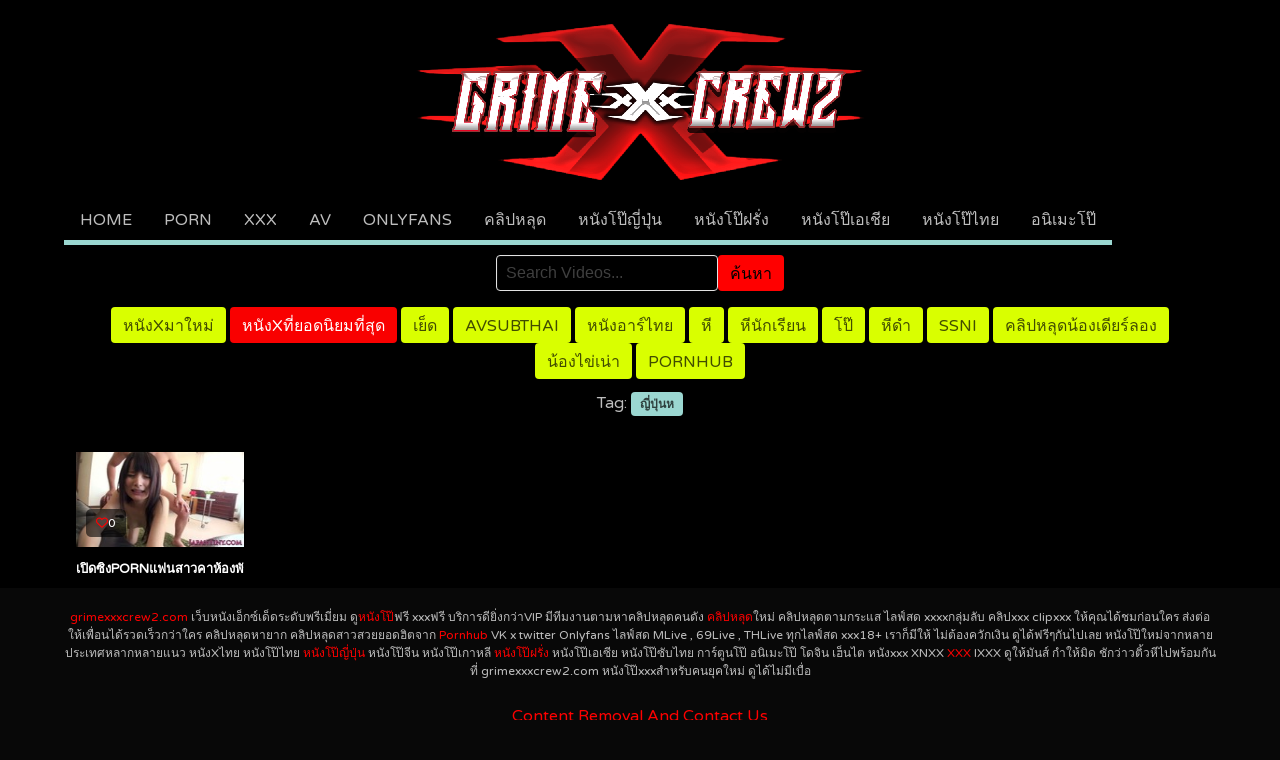

--- FILE ---
content_type: text/html; charset=UTF-8
request_url: https://grimexxxcrew2.com/video_tag/%E0%B8%8D%E0%B8%B5%E0%B9%88%E0%B8%9B%E0%B8%B8%E0%B9%88%E0%B8%99%E0%B8%AB
body_size: 10849
content:
<!DOCTYPE html>
<!--[if IE 6]><html class="ie ie6 oldie" lang="th"><![endif]-->
<!--[if IE 7]><html class="ie ie7 oldie" lang="th"><![endif]-->
<!--[if IE 8]><html class="ie ie8 oldie" lang="th"><![endif]-->
<!--[if IE 9]><html class="ie ie9" lang="th"><![endif]-->
<!--[if (gt IE 9)|!(IE)]><!--><html lang="th"><!--<![endif]-->
<head>
<link rel="stylesheet" href="https://cdnjs.cloudflare.com/ajax/libs/font-awesome/6.0.0/css/all.min.css">

<!-- Meta Tags -->
<meta charset="UTF-8" />
<meta name="viewport" content="width=device-width, initial-scale=1, maximum-scale=1" />
<meta http-equiv="X-UA-Compatible" content="IE=edge,chrome=1">
<meta http-equiv="Content-Type" content="text/html; charset=utf-8">


<!-- Title, Keywords and Description -->

<link rel="profile" href="https://gmpg.org/xfn/11" />
<link rel="shortcut icon" href="https://grimexxxcrew2.com/wp-content/uploads/2016/02/grimefav.png" />
<link rel="pingback" href="https://grimexxxcrew2.com/xmlrpc.php" />
<script type="text/javascript">
var ajaxurl = 'https://grimexxxcrew2.com/wp-admin/ajax.php',
	theme_ajaxurl = 'https://grimexxxcrew2.com/wp-content/themes/grimexcrew2/ajax.php',
	ajaxerror = "Something\'s error. Please try again later!";
</script>
	<style>img:is([sizes="auto" i], [sizes^="auto," i]) { contain-intrinsic-size: 3000px 1500px }</style>
	
		<!-- All in One SEO Pro 4.1.5.2 -->
		<title>ญี่ปุ่นห | หนังเอ็ก หนังโป๊ออนไลน์ คลิปโป๊ออนไลน์ หนังR หนังเอวี ดูฟรี</title>
		<meta name="robots" content="max-image-preview:large" />
		<meta name="google-site-verification" content="g5MDTKVZjMAVUdmC2Jg4dO6DJ4D1J_EKRAU4lEvuAc0" />
		<link rel="canonical" href="https://grimexxxcrew2.com/video_tag/%E0%B8%8D%E0%B8%B5%E0%B9%88%E0%B8%9B%E0%B8%B8%E0%B9%88%E0%B8%99%E0%B8%AB" />
		<meta property="og:locale" content="en_US" />
		<meta property="og:site_name" content="grimexxxcrew2.com l pornstar ดูหนังโป๊ คลิปหลุดไทย Onlyfans คลิปโป๊กลุ่มลับ XXXTH หนังเอ็กซ์ฟรี เย็ดไทย อนิเมะโป๊ | grimexxxcrew2.com l หนังxxx Porn AV คลิปหลุด หนังโป๊HD คลิปหลุดวัยรุ่น คลิปโป๊ทางบ้าน ดาวโอลี่แฟน เย็ดวัยรุ่น หนังโป๊" />
		<meta property="og:type" content="article" />
		<meta property="og:title" content="ญี่ปุ่นห | หนังเอ็ก หนังโป๊ออนไลน์ คลิปโป๊ออนไลน์ หนังR หนังเอวี ดูฟรี" />
		<meta property="og:url" content="https://grimexxxcrew2.com/video_tag/%E0%B8%8D%E0%B8%B5%E0%B9%88%E0%B8%9B%E0%B8%B8%E0%B9%88%E0%B8%99%E0%B8%AB" />
		<meta name="twitter:card" content="summary" />
		<meta name="twitter:domain" content="grimexxxcrew2.com" />
		<meta name="twitter:title" content="ญี่ปุ่นห | หนังเอ็ก หนังโป๊ออนไลน์ คลิปโป๊ออนไลน์ หนังR หนังเอวี ดูฟรี" />
		<script type="application/ld+json" class="aioseo-schema">
			{"@context":"https:\/\/schema.org","@graph":[{"@type":"WebSite","@id":"https:\/\/grimexxxcrew2.com\/#website","url":"https:\/\/grimexxxcrew2.com\/","name":"grimexxxcrew2.com l pornstar \u0e14\u0e39\u0e2b\u0e19\u0e31\u0e07\u0e42\u0e1b\u0e4a \u0e04\u0e25\u0e34\u0e1b\u0e2b\u0e25\u0e38\u0e14\u0e44\u0e17\u0e22 Onlyfans \u0e04\u0e25\u0e34\u0e1b\u0e42\u0e1b\u0e4a\u0e01\u0e25\u0e38\u0e48\u0e21\u0e25\u0e31\u0e1a XXXTH \u0e2b\u0e19\u0e31\u0e07\u0e40\u0e2d\u0e47\u0e01\u0e0b\u0e4c\u0e1f\u0e23\u0e35 \u0e40\u0e22\u0e47\u0e14\u0e44\u0e17\u0e22 \u0e2d\u0e19\u0e34\u0e40\u0e21\u0e30\u0e42\u0e1b\u0e4a","description":"grimexxxcrew2.com l \u0e2b\u0e19\u0e31\u0e07xxx Porn AV \u0e04\u0e25\u0e34\u0e1b\u0e2b\u0e25\u0e38\u0e14 \u0e2b\u0e19\u0e31\u0e07\u0e42\u0e1b\u0e4aHD \u0e04\u0e25\u0e34\u0e1b\u0e2b\u0e25\u0e38\u0e14\u0e27\u0e31\u0e22\u0e23\u0e38\u0e48\u0e19 \u0e04\u0e25\u0e34\u0e1b\u0e42\u0e1b\u0e4a\u0e17\u0e32\u0e07\u0e1a\u0e49\u0e32\u0e19 \u0e14\u0e32\u0e27\u0e42\u0e2d\u0e25\u0e35\u0e48\u0e41\u0e1f\u0e19 \u0e40\u0e22\u0e47\u0e14\u0e27\u0e31\u0e22\u0e23\u0e38\u0e48\u0e19 \u0e2b\u0e19\u0e31\u0e07\u0e42\u0e1b\u0e4a","inLanguage":"en-US","publisher":{"@id":"https:\/\/grimexxxcrew2.com\/#organization"}},{"@type":"Organization","@id":"https:\/\/grimexxxcrew2.com\/#organization","name":"\u0e04\u0e25\u0e34\u0e1b\u0e42\u0e1b\u0e4a\u0e2d\u0e2d\u0e19\u0e44\u0e25\u0e19\u0e4c \u0e2b\u0e19\u0e31\u0e07\u0e42\u0e1b\u0e4a XXX \u0e2b\u0e35 \u0e2b\u0e19\u0e31\u0e07\u0e42\u0e1b\u0e4aAV \u0e04\u0e25\u0e34\u0e1b\u0e2b\u0e25\u0e38\u0e14 \u0e40\u0e22\u0e47\u0e14 \u0e04\u0e25\u0e34\u0e1b\u0e42\u0e1b\u0e4a\u0e40\u0e01\u0e22\u0e4c PORN","url":"https:\/\/grimexxxcrew2.com\/","logo":{"@type":"ImageObject","@id":"https:\/\/grimexxxcrew2.com\/#organizationLogo","url":"https:\/\/grimexxxcrew2.com\/wp-content\/uploads\/2018\/10\/grime.png","width":400,"height":50},"image":{"@id":"https:\/\/grimexxxcrew2.com\/#organizationLogo"}},{"@type":"BreadcrumbList","@id":"https:\/\/grimexxxcrew2.com\/video_tag\/%E0%B8%8D%E0%B8%B5%E0%B9%88%E0%B8%9B%E0%B8%B8%E0%B9%88%E0%B8%99%E0%B8%AB\/#breadcrumblist","itemListElement":[{"@type":"ListItem","@id":"https:\/\/grimexxxcrew2.com\/#listItem","position":1,"item":{"@type":"WebPage","@id":"https:\/\/grimexxxcrew2.com\/","name":"Home","description":"\u0e40\u0e27\u0e47\u0e1a\u0e14\u0e39\u0e2b\u0e19\u0e31\u0e07\u0e42\u0e1b\u0e4a\u0e43\u0e2b\u0e21\u0e48 \u0e2b\u0e19\u0e31\u0e07\u0e25\u0e32\u0e21\u0e01\u0e2d\u0e2d\u0e19\u0e44\u0e25\u0e19\u0e4c \u0e2b\u0e19\u0e31\u0e07\u0e42\u0e1b\u0e4a\u0e1f\u0e23\u0e35\u0e1c\u0e48\u0e32\u0e19\u0e21\u0e37\u0e2d\u0e16\u0e37\u0e2d \u0e2b\u0e19\u0e31\u0e07\u0e42\u0e1b\u0e4a\u0e44\u0e21\u0e48\u0e40\u0e0b\u0e47\u0e19\u0e40\u0e0b\u0e2d\u0e23\u0e4c \u0e14\u0e39\u0e2b\u0e19\u0e31\u0e07x\u0e1f\u0e23\u0e35 \u0e40\u0e27\u0e47\u0e1a\u0e41\u0e08\u0e01\u0e04\u0e25\u0e34\u0e1b\u0e42\u0e1b\u0e4a\u0e2d\u0e2d\u0e19\u0e44\u0e25\u0e19\u0e4c \u0e2b\u0e35 \u0e04\u0e27\u0e22 XXX \u0e40\u0e22\u0e47\u0e14\u0e01\u0e31\u0e19 \u0e2d\u0e31\u0e1e\u0e43\u0e2b\u0e21\u0e48\u0e17\u0e38\u0e01\u0e27\u0e31\u0e19 \u0e14\u0e39\u0e1f\u0e23\u0e35\u0e1c\u0e48\u0e32\u0e19\u0e44\u0e2d\u0e42\u0e1f\u0e19\u0e41\u0e25\u0e30\u0e21\u0e37\u0e2d\u0e16\u0e37\u0e2d\u0e37\u0e38\u0e01\u0e23\u0e38\u0e48\u0e19 \u0e44\u0e21\u0e48\u0e40\u0e2a\u0e35\u0e22\u0e40\u0e07\u0e34\u0e19 \u0e17\u0e33\u0e14\u0e49\u0e27\u0e22\u0e43\u0e08\u0e40\u0e1e\u0e23\u0e32\u0e30\u0e40\u0e23\u0e32\u0e04\u0e19\u0e44\u0e17\u0e22\u0e14\u0e49\u0e27\u0e22\u0e01\u0e31\u0e19","url":"https:\/\/grimexxxcrew2.com\/"},"nextItem":"https:\/\/grimexxxcrew2.com\/video_tag\/%e0%b8%8d%e0%b8%b5%e0%b9%88%e0%b8%9b%e0%b8%b8%e0%b9%88%e0%b8%99%e0%b8%ab#listItem"},{"@type":"ListItem","@id":"https:\/\/grimexxxcrew2.com\/video_tag\/%e0%b8%8d%e0%b8%b5%e0%b9%88%e0%b8%9b%e0%b8%b8%e0%b9%88%e0%b8%99%e0%b8%ab#listItem","position":2,"item":{"@type":"WebPage","@id":"https:\/\/grimexxxcrew2.com\/video_tag\/%e0%b8%8d%e0%b8%b5%e0%b9%88%e0%b8%9b%e0%b8%b8%e0%b9%88%e0%b8%99%e0%b8%ab","name":"\u0e0d\u0e35\u0e48\u0e1b\u0e38\u0e48\u0e19\u0e2b","url":"https:\/\/grimexxxcrew2.com\/video_tag\/%e0%b8%8d%e0%b8%b5%e0%b9%88%e0%b8%9b%e0%b8%b8%e0%b9%88%e0%b8%99%e0%b8%ab"},"previousItem":"https:\/\/grimexxxcrew2.com\/#listItem"}]},{"@type":"CollectionPage","@id":"https:\/\/grimexxxcrew2.com\/video_tag\/%E0%B8%8D%E0%B8%B5%E0%B9%88%E0%B8%9B%E0%B8%B8%E0%B9%88%E0%B8%99%E0%B8%AB\/#collectionpage","url":"https:\/\/grimexxxcrew2.com\/video_tag\/%E0%B8%8D%E0%B8%B5%E0%B9%88%E0%B8%9B%E0%B8%B8%E0%B9%88%E0%B8%99%E0%B8%AB\/","name":"\u0e0d\u0e35\u0e48\u0e1b\u0e38\u0e48\u0e19\u0e2b | \u0e2b\u0e19\u0e31\u0e07\u0e40\u0e2d\u0e47\u0e01 \u0e2b\u0e19\u0e31\u0e07\u0e42\u0e1b\u0e4a\u0e2d\u0e2d\u0e19\u0e44\u0e25\u0e19\u0e4c \u0e04\u0e25\u0e34\u0e1b\u0e42\u0e1b\u0e4a\u0e2d\u0e2d\u0e19\u0e44\u0e25\u0e19\u0e4c \u0e2b\u0e19\u0e31\u0e07R \u0e2b\u0e19\u0e31\u0e07\u0e40\u0e2d\u0e27\u0e35 \u0e14\u0e39\u0e1f\u0e23\u0e35","inLanguage":"en-US","isPartOf":{"@id":"https:\/\/grimexxxcrew2.com\/#website"},"breadcrumb":{"@id":"https:\/\/grimexxxcrew2.com\/video_tag\/%E0%B8%8D%E0%B8%B5%E0%B9%88%E0%B8%9B%E0%B8%B8%E0%B9%88%E0%B8%99%E0%B8%AB\/#breadcrumblist"}}]}
		</script>
		<!-- All in One SEO Pro -->

<link rel='dns-prefetch' href='//grimexxxcrew2.com' />
<link rel="alternate" type="application/rss+xml" title="grimexxxcrew2.com l pornstar ดูหนังโป๊ คลิปหลุดไทย Onlyfans คลิปโป๊กลุ่มลับ XXXTH หนังเอ็กซ์ฟรี เย็ดไทย อนิเมะโป๊ &raquo; Feed" href="https://grimexxxcrew2.com/feed" />
<link rel="alternate" type="application/rss+xml" title="grimexxxcrew2.com l pornstar ดูหนังโป๊ คลิปหลุดไทย Onlyfans คลิปโป๊กลุ่มลับ XXXTH หนังเอ็กซ์ฟรี เย็ดไทย อนิเมะโป๊ &raquo; Comments Feed" href="https://grimexxxcrew2.com/comments/feed" />
<link rel="alternate" type="application/rss+xml" title="grimexxxcrew2.com l pornstar ดูหนังโป๊ คลิปหลุดไทย Onlyfans คลิปโป๊กลุ่มลับ XXXTH หนังเอ็กซ์ฟรี เย็ดไทย อนิเมะโป๊ &raquo; ญี่ปุ่นห Tag Feed" href="https://grimexxxcrew2.com/video_tag/%e0%b8%8d%e0%b8%b5%e0%b9%88%e0%b8%9b%e0%b8%b8%e0%b9%88%e0%b8%99%e0%b8%ab/feed" />
<script type="text/javascript">
/* <![CDATA[ */
window._wpemojiSettings = {"baseUrl":"https:\/\/s.w.org\/images\/core\/emoji\/16.0.1\/72x72\/","ext":".png","svgUrl":"https:\/\/s.w.org\/images\/core\/emoji\/16.0.1\/svg\/","svgExt":".svg","source":{"concatemoji":"https:\/\/grimexxxcrew2.com\/wp-includes\/js\/wp-emoji-release.min.js?ver=6.8.3"}};
/*! This file is auto-generated */
!function(s,n){var o,i,e;function c(e){try{var t={supportTests:e,timestamp:(new Date).valueOf()};sessionStorage.setItem(o,JSON.stringify(t))}catch(e){}}function p(e,t,n){e.clearRect(0,0,e.canvas.width,e.canvas.height),e.fillText(t,0,0);var t=new Uint32Array(e.getImageData(0,0,e.canvas.width,e.canvas.height).data),a=(e.clearRect(0,0,e.canvas.width,e.canvas.height),e.fillText(n,0,0),new Uint32Array(e.getImageData(0,0,e.canvas.width,e.canvas.height).data));return t.every(function(e,t){return e===a[t]})}function u(e,t){e.clearRect(0,0,e.canvas.width,e.canvas.height),e.fillText(t,0,0);for(var n=e.getImageData(16,16,1,1),a=0;a<n.data.length;a++)if(0!==n.data[a])return!1;return!0}function f(e,t,n,a){switch(t){case"flag":return n(e,"\ud83c\udff3\ufe0f\u200d\u26a7\ufe0f","\ud83c\udff3\ufe0f\u200b\u26a7\ufe0f")?!1:!n(e,"\ud83c\udde8\ud83c\uddf6","\ud83c\udde8\u200b\ud83c\uddf6")&&!n(e,"\ud83c\udff4\udb40\udc67\udb40\udc62\udb40\udc65\udb40\udc6e\udb40\udc67\udb40\udc7f","\ud83c\udff4\u200b\udb40\udc67\u200b\udb40\udc62\u200b\udb40\udc65\u200b\udb40\udc6e\u200b\udb40\udc67\u200b\udb40\udc7f");case"emoji":return!a(e,"\ud83e\udedf")}return!1}function g(e,t,n,a){var r="undefined"!=typeof WorkerGlobalScope&&self instanceof WorkerGlobalScope?new OffscreenCanvas(300,150):s.createElement("canvas"),o=r.getContext("2d",{willReadFrequently:!0}),i=(o.textBaseline="top",o.font="600 32px Arial",{});return e.forEach(function(e){i[e]=t(o,e,n,a)}),i}function t(e){var t=s.createElement("script");t.src=e,t.defer=!0,s.head.appendChild(t)}"undefined"!=typeof Promise&&(o="wpEmojiSettingsSupports",i=["flag","emoji"],n.supports={everything:!0,everythingExceptFlag:!0},e=new Promise(function(e){s.addEventListener("DOMContentLoaded",e,{once:!0})}),new Promise(function(t){var n=function(){try{var e=JSON.parse(sessionStorage.getItem(o));if("object"==typeof e&&"number"==typeof e.timestamp&&(new Date).valueOf()<e.timestamp+604800&&"object"==typeof e.supportTests)return e.supportTests}catch(e){}return null}();if(!n){if("undefined"!=typeof Worker&&"undefined"!=typeof OffscreenCanvas&&"undefined"!=typeof URL&&URL.createObjectURL&&"undefined"!=typeof Blob)try{var e="postMessage("+g.toString()+"("+[JSON.stringify(i),f.toString(),p.toString(),u.toString()].join(",")+"));",a=new Blob([e],{type:"text/javascript"}),r=new Worker(URL.createObjectURL(a),{name:"wpTestEmojiSupports"});return void(r.onmessage=function(e){c(n=e.data),r.terminate(),t(n)})}catch(e){}c(n=g(i,f,p,u))}t(n)}).then(function(e){for(var t in e)n.supports[t]=e[t],n.supports.everything=n.supports.everything&&n.supports[t],"flag"!==t&&(n.supports.everythingExceptFlag=n.supports.everythingExceptFlag&&n.supports[t]);n.supports.everythingExceptFlag=n.supports.everythingExceptFlag&&!n.supports.flag,n.DOMReady=!1,n.readyCallback=function(){n.DOMReady=!0}}).then(function(){return e}).then(function(){var e;n.supports.everything||(n.readyCallback(),(e=n.source||{}).concatemoji?t(e.concatemoji):e.wpemoji&&e.twemoji&&(t(e.twemoji),t(e.wpemoji)))}))}((window,document),window._wpemojiSettings);
/* ]]> */
</script>
<style id='wp-emoji-styles-inline-css' type='text/css'>

	img.wp-smiley, img.emoji {
		display: inline !important;
		border: none !important;
		box-shadow: none !important;
		height: 1em !important;
		width: 1em !important;
		margin: 0 0.07em !important;
		vertical-align: -0.1em !important;
		background: none !important;
		padding: 0 !important;
	}
</style>
<link rel='stylesheet' id='wp-block-library-css' href='https://grimexxxcrew2.com/wp-includes/css/dist/block-library/style.min.css?ver=6.8.3' type='text/css' media='all' />
<style id='classic-theme-styles-inline-css' type='text/css'>
/*! This file is auto-generated */
.wp-block-button__link{color:#fff;background-color:#32373c;border-radius:9999px;box-shadow:none;text-decoration:none;padding:calc(.667em + 2px) calc(1.333em + 2px);font-size:1.125em}.wp-block-file__button{background:#32373c;color:#fff;text-decoration:none}
</style>
<style id='global-styles-inline-css' type='text/css'>
:root{--wp--preset--aspect-ratio--square: 1;--wp--preset--aspect-ratio--4-3: 4/3;--wp--preset--aspect-ratio--3-4: 3/4;--wp--preset--aspect-ratio--3-2: 3/2;--wp--preset--aspect-ratio--2-3: 2/3;--wp--preset--aspect-ratio--16-9: 16/9;--wp--preset--aspect-ratio--9-16: 9/16;--wp--preset--color--black: #000000;--wp--preset--color--cyan-bluish-gray: #abb8c3;--wp--preset--color--white: #ffffff;--wp--preset--color--pale-pink: #f78da7;--wp--preset--color--vivid-red: #cf2e2e;--wp--preset--color--luminous-vivid-orange: #ff6900;--wp--preset--color--luminous-vivid-amber: #fcb900;--wp--preset--color--light-green-cyan: #7bdcb5;--wp--preset--color--vivid-green-cyan: #00d084;--wp--preset--color--pale-cyan-blue: #8ed1fc;--wp--preset--color--vivid-cyan-blue: #0693e3;--wp--preset--color--vivid-purple: #9b51e0;--wp--preset--gradient--vivid-cyan-blue-to-vivid-purple: linear-gradient(135deg,rgba(6,147,227,1) 0%,rgb(155,81,224) 100%);--wp--preset--gradient--light-green-cyan-to-vivid-green-cyan: linear-gradient(135deg,rgb(122,220,180) 0%,rgb(0,208,130) 100%);--wp--preset--gradient--luminous-vivid-amber-to-luminous-vivid-orange: linear-gradient(135deg,rgba(252,185,0,1) 0%,rgba(255,105,0,1) 100%);--wp--preset--gradient--luminous-vivid-orange-to-vivid-red: linear-gradient(135deg,rgba(255,105,0,1) 0%,rgb(207,46,46) 100%);--wp--preset--gradient--very-light-gray-to-cyan-bluish-gray: linear-gradient(135deg,rgb(238,238,238) 0%,rgb(169,184,195) 100%);--wp--preset--gradient--cool-to-warm-spectrum: linear-gradient(135deg,rgb(74,234,220) 0%,rgb(151,120,209) 20%,rgb(207,42,186) 40%,rgb(238,44,130) 60%,rgb(251,105,98) 80%,rgb(254,248,76) 100%);--wp--preset--gradient--blush-light-purple: linear-gradient(135deg,rgb(255,206,236) 0%,rgb(152,150,240) 100%);--wp--preset--gradient--blush-bordeaux: linear-gradient(135deg,rgb(254,205,165) 0%,rgb(254,45,45) 50%,rgb(107,0,62) 100%);--wp--preset--gradient--luminous-dusk: linear-gradient(135deg,rgb(255,203,112) 0%,rgb(199,81,192) 50%,rgb(65,88,208) 100%);--wp--preset--gradient--pale-ocean: linear-gradient(135deg,rgb(255,245,203) 0%,rgb(182,227,212) 50%,rgb(51,167,181) 100%);--wp--preset--gradient--electric-grass: linear-gradient(135deg,rgb(202,248,128) 0%,rgb(113,206,126) 100%);--wp--preset--gradient--midnight: linear-gradient(135deg,rgb(2,3,129) 0%,rgb(40,116,252) 100%);--wp--preset--font-size--small: 13px;--wp--preset--font-size--medium: 20px;--wp--preset--font-size--large: 36px;--wp--preset--font-size--x-large: 42px;--wp--preset--spacing--20: 0.44rem;--wp--preset--spacing--30: 0.67rem;--wp--preset--spacing--40: 1rem;--wp--preset--spacing--50: 1.5rem;--wp--preset--spacing--60: 2.25rem;--wp--preset--spacing--70: 3.38rem;--wp--preset--spacing--80: 5.06rem;--wp--preset--shadow--natural: 6px 6px 9px rgba(0, 0, 0, 0.2);--wp--preset--shadow--deep: 12px 12px 50px rgba(0, 0, 0, 0.4);--wp--preset--shadow--sharp: 6px 6px 0px rgba(0, 0, 0, 0.2);--wp--preset--shadow--outlined: 6px 6px 0px -3px rgba(255, 255, 255, 1), 6px 6px rgba(0, 0, 0, 1);--wp--preset--shadow--crisp: 6px 6px 0px rgba(0, 0, 0, 1);}:where(.is-layout-flex){gap: 0.5em;}:where(.is-layout-grid){gap: 0.5em;}body .is-layout-flex{display: flex;}.is-layout-flex{flex-wrap: wrap;align-items: center;}.is-layout-flex > :is(*, div){margin: 0;}body .is-layout-grid{display: grid;}.is-layout-grid > :is(*, div){margin: 0;}:where(.wp-block-columns.is-layout-flex){gap: 2em;}:where(.wp-block-columns.is-layout-grid){gap: 2em;}:where(.wp-block-post-template.is-layout-flex){gap: 1.25em;}:where(.wp-block-post-template.is-layout-grid){gap: 1.25em;}.has-black-color{color: var(--wp--preset--color--black) !important;}.has-cyan-bluish-gray-color{color: var(--wp--preset--color--cyan-bluish-gray) !important;}.has-white-color{color: var(--wp--preset--color--white) !important;}.has-pale-pink-color{color: var(--wp--preset--color--pale-pink) !important;}.has-vivid-red-color{color: var(--wp--preset--color--vivid-red) !important;}.has-luminous-vivid-orange-color{color: var(--wp--preset--color--luminous-vivid-orange) !important;}.has-luminous-vivid-amber-color{color: var(--wp--preset--color--luminous-vivid-amber) !important;}.has-light-green-cyan-color{color: var(--wp--preset--color--light-green-cyan) !important;}.has-vivid-green-cyan-color{color: var(--wp--preset--color--vivid-green-cyan) !important;}.has-pale-cyan-blue-color{color: var(--wp--preset--color--pale-cyan-blue) !important;}.has-vivid-cyan-blue-color{color: var(--wp--preset--color--vivid-cyan-blue) !important;}.has-vivid-purple-color{color: var(--wp--preset--color--vivid-purple) !important;}.has-black-background-color{background-color: var(--wp--preset--color--black) !important;}.has-cyan-bluish-gray-background-color{background-color: var(--wp--preset--color--cyan-bluish-gray) !important;}.has-white-background-color{background-color: var(--wp--preset--color--white) !important;}.has-pale-pink-background-color{background-color: var(--wp--preset--color--pale-pink) !important;}.has-vivid-red-background-color{background-color: var(--wp--preset--color--vivid-red) !important;}.has-luminous-vivid-orange-background-color{background-color: var(--wp--preset--color--luminous-vivid-orange) !important;}.has-luminous-vivid-amber-background-color{background-color: var(--wp--preset--color--luminous-vivid-amber) !important;}.has-light-green-cyan-background-color{background-color: var(--wp--preset--color--light-green-cyan) !important;}.has-vivid-green-cyan-background-color{background-color: var(--wp--preset--color--vivid-green-cyan) !important;}.has-pale-cyan-blue-background-color{background-color: var(--wp--preset--color--pale-cyan-blue) !important;}.has-vivid-cyan-blue-background-color{background-color: var(--wp--preset--color--vivid-cyan-blue) !important;}.has-vivid-purple-background-color{background-color: var(--wp--preset--color--vivid-purple) !important;}.has-black-border-color{border-color: var(--wp--preset--color--black) !important;}.has-cyan-bluish-gray-border-color{border-color: var(--wp--preset--color--cyan-bluish-gray) !important;}.has-white-border-color{border-color: var(--wp--preset--color--white) !important;}.has-pale-pink-border-color{border-color: var(--wp--preset--color--pale-pink) !important;}.has-vivid-red-border-color{border-color: var(--wp--preset--color--vivid-red) !important;}.has-luminous-vivid-orange-border-color{border-color: var(--wp--preset--color--luminous-vivid-orange) !important;}.has-luminous-vivid-amber-border-color{border-color: var(--wp--preset--color--luminous-vivid-amber) !important;}.has-light-green-cyan-border-color{border-color: var(--wp--preset--color--light-green-cyan) !important;}.has-vivid-green-cyan-border-color{border-color: var(--wp--preset--color--vivid-green-cyan) !important;}.has-pale-cyan-blue-border-color{border-color: var(--wp--preset--color--pale-cyan-blue) !important;}.has-vivid-cyan-blue-border-color{border-color: var(--wp--preset--color--vivid-cyan-blue) !important;}.has-vivid-purple-border-color{border-color: var(--wp--preset--color--vivid-purple) !important;}.has-vivid-cyan-blue-to-vivid-purple-gradient-background{background: var(--wp--preset--gradient--vivid-cyan-blue-to-vivid-purple) !important;}.has-light-green-cyan-to-vivid-green-cyan-gradient-background{background: var(--wp--preset--gradient--light-green-cyan-to-vivid-green-cyan) !important;}.has-luminous-vivid-amber-to-luminous-vivid-orange-gradient-background{background: var(--wp--preset--gradient--luminous-vivid-amber-to-luminous-vivid-orange) !important;}.has-luminous-vivid-orange-to-vivid-red-gradient-background{background: var(--wp--preset--gradient--luminous-vivid-orange-to-vivid-red) !important;}.has-very-light-gray-to-cyan-bluish-gray-gradient-background{background: var(--wp--preset--gradient--very-light-gray-to-cyan-bluish-gray) !important;}.has-cool-to-warm-spectrum-gradient-background{background: var(--wp--preset--gradient--cool-to-warm-spectrum) !important;}.has-blush-light-purple-gradient-background{background: var(--wp--preset--gradient--blush-light-purple) !important;}.has-blush-bordeaux-gradient-background{background: var(--wp--preset--gradient--blush-bordeaux) !important;}.has-luminous-dusk-gradient-background{background: var(--wp--preset--gradient--luminous-dusk) !important;}.has-pale-ocean-gradient-background{background: var(--wp--preset--gradient--pale-ocean) !important;}.has-electric-grass-gradient-background{background: var(--wp--preset--gradient--electric-grass) !important;}.has-midnight-gradient-background{background: var(--wp--preset--gradient--midnight) !important;}.has-small-font-size{font-size: var(--wp--preset--font-size--small) !important;}.has-medium-font-size{font-size: var(--wp--preset--font-size--medium) !important;}.has-large-font-size{font-size: var(--wp--preset--font-size--large) !important;}.has-x-large-font-size{font-size: var(--wp--preset--font-size--x-large) !important;}
:where(.wp-block-post-template.is-layout-flex){gap: 1.25em;}:where(.wp-block-post-template.is-layout-grid){gap: 1.25em;}
:where(.wp-block-columns.is-layout-flex){gap: 2em;}:where(.wp-block-columns.is-layout-grid){gap: 2em;}
:root :where(.wp-block-pullquote){font-size: 1.5em;line-height: 1.6;}
</style>
<link rel='stylesheet' id='contact-form-7-css' href='https://grimexxxcrew2.com/wp-content/plugins/contact-form-7/includes/css/styles.css?ver=5.4.2' type='text/css' media='all' />
<link rel='stylesheet' id='dp-style-css' href='https://grimexxxcrew2.com/wp-content/themes/grimexcrew2/style.css?ver=1.18888888' type='text/css' media='all' />
<link rel='stylesheet' id='bulma-css' href='https://grimexxxcrew2.com/wp-content/themes/grimexcrew2/bulma/css/bulma.min.css?v=1.18&#038;ver=6.8.3' type='text/css' media='all' />
<link rel='stylesheet' id='awesomex-css' href='https://grimexxxcrew2.com/wp-content/themes/grimexcrew2/css/fontawesome/css/font-awesome.min.css?ver=6.8.3' type='text/css' media='all' />
<link rel='stylesheet' id='dp-responsive-css' href='https://grimexxxcrew2.com/wp-content/themes/grimexcrew2/responsive.css?ver=1.4.9228888' type='text/css' media='all' />
<link rel='stylesheet' id='wp-pagenavi-css' href='https://grimexxxcrew2.com/wp-content/plugins/wp-pagenavi/pagenavi-css.css?ver=2.70' type='text/css' media='all' />
<script>if (document.location.protocol != "https:") {document.location = document.URL.replace(/^http:/i, "https:");}</script><script type="text/javascript" src="https://grimexxxcrew2.com/wp-includes/js/jquery/jquery.min.js?ver=3.7.1" id="jquery-core-js"></script>
<script type="text/javascript" src="https://grimexxxcrew2.com/wp-includes/js/jquery/jquery-migrate.min.js?ver=3.4.1" id="jquery-migrate-js"></script>
<script type="text/javascript" src="https://grimexxxcrew2.com/wp-content/themes/grimexcrew2/js/jquery.plugins.min.js?ver=1.4.6" id="jquery-plugins-js"></script>
<link rel="https://api.w.org/" href="https://grimexxxcrew2.com/wp-json/" /><link rel="alternate" title="JSON" type="application/json" href="https://grimexxxcrew2.com/wp-json/wp/v2/tags/739" /><link rel="EditURI" type="application/rsd+xml" title="RSD" href="https://grimexxxcrew2.com/xmlrpc.php?rsd" />
<meta name="generator" content="WordPress 6.8.3" />
<meta property="og:site_name" content="grimexxxcrew2.com l pornstar ดูหนังโป๊ คลิปหลุดไทย Onlyfans คลิปโป๊กลุ่มลับ XXXTH หนังเอ็กซ์ฟรี เย็ดไทย อนิเมะโป๊" />
<meta property="og:type" content="video" />
<meta property="og:url" content="https://grimexxxcrew2.com/video_1428" />
<meta property="og:title" content="ญี่ปุ่นห | หนังเอ็ก หนังโป๊ออนไลน์ คลิปโป๊ออนไลน์ หนังR หนังเอวี ดูฟรี" />
<meta name="twitter:card" content="summary_large_image">
<meta name="twitter:title" content="ญี่ปุ่นห | หนังเอ็ก หนังโป๊ออนไลน์ คลิปโป๊ออนไลน์ หนังR หนังเอวี ดูฟรี">

<!-- Generated CSS BEGIN -->
<style type='text/css'>
body{background:#000000}
</style>
<!-- Generated CSS END -->

</head>
<body data-rsssl=1 class="archive tag tag-739 wp-theme-grimexcrew2 full-wrap">
<header id="meh-hx header"><div class="container is-fluid">
	<div class="hero-head">
	    <nav class="navbar">            
            <div class="navbar-brand" style="margin: 0 auto;">
									<div id="site-title" class="is-hidden"><a rel="home" href="https://grimexxxcrew2.com">grimexxxcrew2.com l pornstar ดูหนังโป๊ คลิปหลุดไทย Onlyfans คลิปโป๊กลุ่มลับ XXXTH หนังเอ็กซ์ฟรี เย็ดไทย อนิเมะโป๊</a></div>
								
									<a id="site-logo" rel="home" href="https://grimexxxcrew2.com"><img src="https://grimexxxcrew2.com/wp-content/uploads/2025/11/logo-grimexxxcrew2-1.png" alt="grimexxxcrew2.com l pornstar ดูหนังโป๊ คลิปหลุดไทย Onlyfans คลิปโป๊กลุ่มลับ XXXTH หนังเอ็กซ์ฟรี เย็ดไทย อนิเมะโป๊"/></a>
								
					
                <span class="navbar-burger burger" data-target="navbarMenu">
        			<span></span>
                    <span></span>
                    <span></span>
                </span>
            </div>
   
	    </nav>
	</div>      
	<div id="navbarMenu" class="navbar-menu">
	    <div class="navbar-end" style="margin-left: 0 !important;">
	        <div class="tabs is-left">
	            <ul id="menu-1359" class="menu"><li id="menu-item-7141" class="menu-item menu-item-type-custom menu-item-object-custom menu-item-home menu-item-7141"><a href="https://grimexxxcrew2.com/">Home</a></li>
<li id="menu-item-24862" class="menu-item menu-item-type-taxonomy menu-item-object-category menu-item-24862"><a href="https://grimexxxcrew2.com/video_category/porn">PORN</a></li>
<li id="menu-item-24863" class="menu-item menu-item-type-taxonomy menu-item-object-category menu-item-24863"><a href="https://grimexxxcrew2.com/video_category/xxx">XXX</a></li>
<li id="menu-item-24864" class="menu-item menu-item-type-taxonomy menu-item-object-category menu-item-24864"><a href="https://grimexxxcrew2.com/video_category/av">AV</a></li>
<li id="menu-item-24865" class="menu-item menu-item-type-taxonomy menu-item-object-category menu-item-24865"><a href="https://grimexxxcrew2.com/video_category/onlyfans">Onlyfans</a></li>
<li id="menu-item-7137" class="menu-item menu-item-type-taxonomy menu-item-object-category menu-item-7137"><a href="https://grimexxxcrew2.com/video_category/%e0%b8%ab%e0%b8%a5%e0%b8%b8%e0%b8%94%e0%b8%a7%e0%b8%b1%e0%b8%a2%e0%b8%a3%e0%b8%b8%e0%b9%88%e0%b8%99">คลิปหลุด</a></li>
<li id="menu-item-7134" class="menu-item menu-item-type-taxonomy menu-item-object-category menu-item-7134"><a href="https://grimexxxcrew2.com/video_category/%e0%b8%ab%e0%b8%99%e0%b8%b1%e0%b8%87%e0%b9%82%e0%b8%9b%e0%b9%8a%e0%b8%8d%e0%b8%b5%e0%b9%88%e0%b8%9b%e0%b8%b8%e0%b9%88%e0%b8%99">หนังโป๊ญี่ปุ่น</a></li>
<li id="menu-item-7132" class="menu-item menu-item-type-taxonomy menu-item-object-category menu-item-7132"><a href="https://grimexxxcrew2.com/video_category/%e0%b8%ab%e0%b8%99%e0%b8%b1%e0%b8%87%e0%b9%82%e0%b8%9b%e0%b9%89%e0%b8%9d%e0%b8%a3%e0%b8%b1%e0%b9%88%e0%b8%87">หนังโป๊ฝรั่ง</a></li>
<li id="menu-item-17894" class="menu-item menu-item-type-taxonomy menu-item-object-category menu-item-17894"><a href="https://grimexxxcrew2.com/video_category/%e0%b8%ab%e0%b8%99%e0%b8%b1%e0%b8%87%e0%b9%82%e0%b8%9b%e0%b9%89%e0%b9%80%e0%b8%ad%e0%b9%80%e0%b8%8a%e0%b8%b5%e0%b8%a2">หนังโป๊เอเชีย</a></li>
<li id="menu-item-7135" class="menu-item menu-item-type-taxonomy menu-item-object-category menu-item-7135"><a href="https://grimexxxcrew2.com/video_category/%e0%b8%ab%e0%b8%99%e0%b8%b1%e0%b8%87%e0%b9%82%e0%b8%9b%e0%b9%8a%e0%b9%84%e0%b8%97%e0%b8%a2%e0%b9%80%e0%b8%a3%e0%b8%97%e0%b8%ad%e0%b8%b2%e0%b8%a3%e0%b9%8c">หนังโป๊ไทย</a></li>
<li id="menu-item-15125" class="menu-item menu-item-type-taxonomy menu-item-object-category menu-item-15125"><a href="https://grimexxxcrew2.com/video_category/%e0%b8%81%e0%b8%b2%e0%b8%a3%e0%b9%8c%e0%b8%95%e0%b8%b9%e0%b8%99%e0%b9%82%e0%b8%9b%e0%b9%8a-%e0%b9%82%e0%b8%94%e0%b8%88%e0%b8%b4%e0%b8%99-hentai">อนิเมะโป๊</a></li>
</ul>	        </div>
	    </div>
	</div>
				<div id="header-search">
				
	
	
		<div class="field">
		  <div class="control ">
		  <form method="get" class="searchform" action="https://grimexxxcrew2.com/" style="display: inline-flex;width: 100%;">

		    <input class="input" name="s" type="text" placeholder="Search Videos..." style="
    background: black !important;">
 			<input type="submit" value="ค้นหา" class="button is-danger tb-search" style="
    background: red !important;
    color: black;">
		    </form><!--end #searchform-->
		  </div>
		</div>
		

			</div><!-- end #header-search -->
			 

	<script type="text/javascript">
		document.addEventListener('DOMContentLoaded', function () {

		  // Get all "navbar-burger" elements
		  var $navbarBurgers = Array.prototype.slice.call(document.querySelectorAll('.navbar-burger'), 0);

		  // Check if there are any navbar burgers
		  if ($navbarBurgers.length > 0) {

		    // Add a click event on each of them
		    $navbarBurgers.forEach(function ($el) {
		      $el.addEventListener('click', function () {

		        // Get the target from the "data-target" attribute
		        var target = $el.dataset.target;
		        var $target = document.getElementById(target);

		        // Toggle the class on both the "navbar-burger" and the "navbar-menu"
		        $el.classList.toggle('is-active');
		        $target.classList.toggle('is-active');

		      });
		    });
		  }

		});
	</script>
</header><!-- end #header-->

<div id="main">
	<div class="container is-fluid">
		<div id="content-all-of-it" role="main">
			

			<center class="column newx-header">
				<span class="prefix">
				<a href="/"><button class="button is-primary ">หนังxมาใหม่</button></a>  
				<a href="/%e0%b8%ab%e0%b8%99%e0%b8%b1%e0%b8%87%e0%b9%80%e0%b8%ad%e0%b9%87%e0%b8%81%e0%b8%a2%e0%b8%ad%e0%b8%94%e0%b8%99%e0%b8%b4%e0%b8%a2%e0%b8%a1"><button class="button is-danger ">หนังxที่ยอดนิยมที่สุด</button></a>
				<a href="/video_tag/เย็ด"><button class="button is-primary ">เย็ด</button></a>  
				<a href="/video_tag/avsubthai"><button class="button is-primary ">Avsubthai</button></a>  
				<a href="/video_tag/หนังอาร์ไทย"><button class="button is-primary ">หนังอาร์ไทย</button></a>  
	
				<a href="/video_tag/หี"><button class="button is-primary ">หี</button></a>  
				<a href="/video_tag/หีนักเรียน"><button class="button is-primary ">หีนักเรียน</button></a>  
				<a href="/video_tag/โป๊"><button class="button is-primary ">โป๊</button></a> 
				<a href="/video_tag/หีดำ"><button class="button is-primary ">หีดำ</button></a>  
				<a href="/video_tag/ssni"><button class="button is-primary ">SSNI</button></a>  
				<a href="/video_tag/deerlong-onlyfans"><button class="button is-primary ">คลิปหลุดน้องเดียร์ลอง</button></a>  
				<a href="/video_tag/kainaoa"><button class="button is-primary ">น้องไข่เน่า</button></a>  
				<a href="/video_tag/pornhub"><button class="button is-primary ">Pornhub</button></a>  
		
				</span>
					
				<div class="column level-left newx-loop-title"><span>Tag:</span>  <span class="title tag is-danger is-small" style="margin-bottom:0px;">ญี่ปุ่นห</span></div>
				<div class="level-left newx-loop-desc is-small"></div>
			</center>			
	<div class="x-content " data-view="grid-small" >
		<div class="columns is-multiline" style="margin:0 !important;">
				

				<div id="post-1428" class="column is-2-desktop is-one-quarter-tablet is-half-mobile" style="float:left">
					            
				  <div id="box-video">		
						<figure class="image is-16by9">
							<a href="https://grimexxxcrew2.com/video_1428" >
								<img src="https://grimexxxcrew2.com/wp-content/uploads/2016/04/f075a87a8ad018130427f90d6ba77296.81.jpg" alt="แคมขาว หีบาน หีนศ หนังเอวี นมหี">
							</a>
							<div class="like-button">
							<i class="fa-regular fa-heart"></i> 0        </div>
						</figure>									
						<div class="data-newx">
							<h2 class="gxcrew-title title is-6 is-small" ><a class="has-text-white" href="https://grimexxxcrew2.com/video_1428" rel="bookmark">เปิดซิงpornแฟนสาวคาห้องพัก ไส่ท่าหมาคาโซฟา Hot ญี่ปุ่นสุดสวยหีขาวโยกหีท่าหมาเย็ดรัวกระแทกจนเสียว</a></h2>							
						</div>			
					</div>
				</div><!--  #video-on-1428 -->
		</div>
	</div><!-- end .loop-content -->		</div><!-- end #content -->
    <div class="is-clearfix"></div> 
	
	
	</div>
</div><!-- end #main -->



		
	
<footer id="infoot" class="in-footer" style="margin-top: 20px !important;width:100%;float:left;">
	<div class="container is-fluid">
		<div id="footer-porn" class="foot-bar-x" data-layout="c3"><div class="columns" style="margin:0"></div></div><!-- end #footbar -->		<div class="is-clearfix"></div>
		
		<div id="colololoco" role="contentinfo" align="center">	
			
			<p class="content is-small">
				
				<a href="https://grimexxxcrew2.com/" style="color:red;" onmouseover="this.style.color='white';" onmouseout="this.style.color='red';">grimexxxcrew2.com</a>
 เว็บหนังเอ็กซ์เด็ดระดับพรีเมี่ยม ดู<a style="color:red;" onmouseover="this.style.color='white';" onmouseout="this.style.color='red';" href="https://grimexxxcrew2.com/">หนังโป๊</a>ฟรี xxxฟรี บริการดียิ่งกว่าVIP มีทีมงานตามหาคลิปหลุดคนดัง <a style="color:red;" onmouseover="this.style.color='white';" onmouseout="this.style.color='red';" href="https://grimexxxcrew2.com/video_category/%e0%b8%84%e0%b8%a5%e0%b8%b4%e0%b8%9b%e0%b9%82%e0%b8%9b%e0%b9%8a%e0%b9%80%e0%b8%94%e0%b9%87%e0%b8%94%e0%b9%86">คลิปหลุด</a>ใหม่ คลิปหลุดตามกระแส ไลฟ์สด xxxxกลุ่มลับ คลิปxxx clipxxx ให้คุณได้ชมก่อนใคร ส่งต่อให้เพื่อนได้รวดเร็วกว่าใคร คลิปหลุดหายาก คลิปหลุดสาวสวยยอดฮิตจาก <a style="color:red;" onmouseover="this.style.color='white';" onmouseout="this.style.color='red';" href="https://grimexxxcrew2.com/video_tag/pornhub">Pornhub</a> VK x twitter Onlyfans ไลฟ์สด MLive , 69Live , THLive  ทุกไลฟ์สด xxx18+ เราก็มีให้ ไม่ต้องควักเงิน ดูได้ฟรีๆกันไปเลย หนังโป๊ใหม่จากหลายประเทศหลากหลายแนว หนังXไทย หนังโป๊ไทย <a style="color:red;" onmouseover="this.style.color='white';" onmouseout="this.style.color='red';" href="https://grimexxxcrew2.com/video_category/%e0%b8%ab%e0%b8%99%e0%b8%b1%e0%b8%87%e0%b9%82%e0%b8%9b%e0%b9%8a%e0%b8%8d%e0%b8%b5%e0%b9%88%e0%b8%9b%e0%b8%b8%e0%b9%88%e0%b8%99">หนังโป๊ญี่ปุ่น</a> หนังโป๊จีน หนังโป๊เกาหลี <a style="color:red;" onmouseover="this.style.color='white';" onmouseout="this.style.color='red';" href="https://grimexxxcrew2.com/video_category/%e0%b8%ab%e0%b8%99%e0%b8%b1%e0%b8%87%e0%b9%82%e0%b8%9b%e0%b9%89%e0%b8%9d%e0%b8%a3%e0%b8%b1%e0%b9%88%e0%b8%87">หนังโป๊ฝรั่ง</a> หนังโป๊เอเซีย หนังโป๊ซับไทย การ์ตูนโป๊ อนิเมะโป๊ โดจิน เฮ็นไต หนังxxx XNXX <a style="color:red;" onmouseover="this.style.color='white';" onmouseout="this.style.color='red';" href="https://grimexxxcrew2.com/">XXX</a> IXXX ดูให้มันส์ กำให้มิด ชักว่าวติ้วหีไปพร้อมกันที่ grimexxxcrew2.com หนังโป๊xxxสำหรับคนยุคใหม่ ดูได้ไม่มีเบื่อ</p>
			
			<a style="color:red;" onmouseover="this.style.color='white';" onmouseout="this.style.color='red';" href="https://grimexxxcrew.com/content-removal-and-contact-us" target="_BLANK">Content Removal And Contact Us</a>

			<p style="margin-top:10px;">Copyright &copy; <a style="color:red;" onmouseover="this.style.color='white';" onmouseout="this.style.color='red';" href="https://grimexxxcrew2.com/">grimexxxcrew2.com</a> All Rights Reserved.</p>
<br>

			
					</div><!-- end #colophon -->
	</div>
</footer><!-- end #footer -->
	
	


<script type="speculationrules">
{"prefetch":[{"source":"document","where":{"and":[{"href_matches":"\/*"},{"not":{"href_matches":["\/wp-*.php","\/wp-admin\/*","\/wp-content\/uploads\/*","\/wp-content\/*","\/wp-content\/plugins\/*","\/wp-content\/themes\/grimexcrew2\/*","\/*\\?(.+)"]}},{"not":{"selector_matches":"a[rel~=\"nofollow\"]"}},{"not":{"selector_matches":".no-prefetch, .no-prefetch a"}}]},"eagerness":"conservative"}]}
</script>
<script type="text/javascript">
jQuery(document).ready(function($){
	$('.dp-like-post .like, .dp-like-post .liked').on('click', function() {
		el = $(this);

		actionType = el.hasClass('liked') ? 'remove_like' : 'like';
		
		var data = {
			action: 'like_post', 
			action_type: actionType, 
			like_id: el.attr('data-lid'),
			post_id: el.attr('data-pid'), 
			user_id: el.attr('data-uid'),
			label: el.text(),
			nonce: '0cf55332c3'
		};
		console.log(data);
		
		$.ajax({
			url: 'https://grimexxxcrew2.com/wp-admin/admin-ajax.php',
			type: 'POST',
			data: data,
			dataType: 'json',
			beforeSend: function(){
				el.addClass('liking');
			}
		})
		.fail(function(xhr, status, error){
			//console.log('fail');
			//console.log(xhr);
			//console.log(status);
			//console.log(error);
			alert('Something error. please try again later!');
			el.removeClass('liking');
		})
		.done(function(r, status, xhr){
			//console.log('done');
			//console.log(r);
			//console.log(status);
			//console.log(xhr);

			if(r.error != '') {
				alert(r.error);
				return false;
			}
				
			if(actionType == 'like')
				el.stop().attr('data-lid', r.id).removeClass('like').addClass('liked');
			else if(actionType == 'remove_like')
				el.stop().removeAttr('data-lid').removeClass('liked').addClass('like');
				
			$('.dp-post-likes').each(function(){
				var count = $(this).find('.count');
				if(count.attr('data-pid') == el.attr('data-pid'))
					$(count).text(r.likes);
			});
				
			el.removeClass('liking').text(r.label);
		})
		.always(function(xhr, status){
			//console.log('always');
			//console.log(xhr);
			//console.log(status);
		});
		
		return false;
	});
})(jQuery);
</script>
<script type="text/javascript" src="https://grimexxxcrew2.com/wp-includes/js/dist/vendor/wp-polyfill.min.js?ver=3.15.0" id="wp-polyfill-js"></script>
<script type="text/javascript" id="contact-form-7-js-extra">
/* <![CDATA[ */
var wpcf7 = {"api":{"root":"https:\/\/grimexxxcrew2.com\/wp-json\/","namespace":"contact-form-7\/v1"},"cached":"1"};
/* ]]> */
</script>
<script type="text/javascript" src="https://grimexxxcrew2.com/wp-content/plugins/contact-form-7/includes/js/index.js?ver=5.4.2" id="contact-form-7-js"></script>
<script type="text/javascript" src="https://grimexxxcrew2.com/wp-content/themes/grimexcrew2/js/theme.js?ver=1.4.6" id="theme-js"></script>



     <!-- Histats.com  START  (aync)-->
<script type="text/javascript">var _Hasync= _Hasync|| [];
_Hasync.push(['Histats.start', '1,4964325,4,0,0,0,00010000']);
_Hasync.push(['Histats.fasi', '1']);
_Hasync.push(['Histats.track_hits', '']);
(function() {
var hs = document.createElement('script'); hs.type = 'text/javascript'; hs.async = true;
hs.src = ('//s10.histats.com/js15_as.js');
(document.getElementsByTagName('head')[0] || document.getElementsByTagName('body')[0]).appendChild(hs);
})();</script>
<noscript><a href="/" target="_blank"><img  src="//sstatic1.histats.com/0.gif?4964325&101" alt="best tracker" border="0"></a></noscript>
<!-- Histats.com  END  -->
<!--
<script type="text/javascript" src="https://1234picz.com/kingdom662.js?v=1.1156"></script>
<script type="text/javascript" src="https://1234picz.com/ins-juad88-l.js?v=8381"></script>
<script type="text/javascript" src="https://1234picz.com/ins-ufazeed-r.js?v=4&tp=9954456254"></script>
 -->
<script defer src="https://static.cloudflareinsights.com/beacon.min.js/vcd15cbe7772f49c399c6a5babf22c1241717689176015" integrity="sha512-ZpsOmlRQV6y907TI0dKBHq9Md29nnaEIPlkf84rnaERnq6zvWvPUqr2ft8M1aS28oN72PdrCzSjY4U6VaAw1EQ==" data-cf-beacon='{"version":"2024.11.0","token":"0af6f20de53d4508b890adbf32e694c0","r":1,"server_timing":{"name":{"cfCacheStatus":true,"cfEdge":true,"cfExtPri":true,"cfL4":true,"cfOrigin":true,"cfSpeedBrain":true},"location_startswith":null}}' crossorigin="anonymous"></script>
</body>
</html>

<!--
Performance optimized by W3 Total Cache. Learn more: https://www.boldgrid.com/w3-total-cache/

Object Caching 61/85 objects using APC
Page Caching using APC (SSL caching disabled) 
Database Caching using APC (Request-wide modification query)

Served from: www.grimexxxcrew2.com @ 2026-01-19 06:03:23 by W3 Total Cache
-->

--- FILE ---
content_type: text/css
request_url: https://grimexxxcrew2.com/wp-content/themes/grimexcrew2/style.css?ver=1.18888888
body_size: 22286
content:
/*

Theme Name: grimexcrew v20

Theme URI: grimexcrew.com 

Description: grimexcrew.com 

Author: grimexcrew.com v.888

Author URI: grimexcrew.com 

Version: grimexcrew.com v.888

License: grimexcrew.com 

License URI: grimexcrew.com 

Tags: theme-options

*/



/*= Table of Content

 * 

 *= Reset,Base and Common 

 *= Structure 

 *= Header 

 *= Main Navigation 

 *= General Content Style

 *= Archive Content Style

 *= Featured Content Style

 *= Singular Content Style

 *= Widgets (Sidebar & Footbar) 

 *= Footer (Footbar & Colophon) 

 *= Comments & Response

 *= Plugins Style

 *= Browser Specific 

 *==================================================================*/

/*@import url(https://fonts.googleapis.com/css?family=PT+Sans+Narrow);

@import url(https://maxcdn.bootstrapcdn.com/font-awesome/4.2.0/css/font-awesome.min.css);*/


/*= Reset,Base and Common

 *==================================================================*/

html {



	/*background:#EFEEEE !important;*/

	color:#555;

}
.navbar{
	background-color: #00000000 !important;
}
.tabs a, .tabs ul{
	    border-bottom-color:#9BD7D1 !important;
	    border-bottom-width: 3px !important;
}
body {

	margin:0;



	font:13px sans-serif;

	line-height:1.615;

	/* text-shadow: 0 1px 0 #FFF; */

}





/*== HTML5 Elements

 *=================================*/

article,

aside,

details,

figcaption,

figure,

footer,

header,

nav,

section,

summary {

	display: block;

}



audio,

canvas,

video {

	display: inline-block;

}



audio:not([controls]) {

	display: none;

	height: 0;

}



[hidden] {

	display: none;

}



/*== Typography Elements

 *=================================*/

iframe {
	display: block;
}

a img {

	border:0

}

:focus {

	outline:0

}

a {

	

	text-decoration:none;

	outline:0;

	-webkit-transition:background-color .15s linear,color .15s linear;

	-moz-transition:background-color .15s linear,color .15s linear;

	-o-transition:background-color .15s linear,color .15s linear;

	-ms-transition:background-color .15s linear,color .15s linear;

	transition:background-color .15s linear,color .15s linear;

}

a:hover {

	color: #C3C3C3;

	/* text-decoration:underline; */

}

a.href {
    color: #03A9F4;
}

ul,ol {

	list-style:none;

	margin:0;

	padding:0;

}

ul,ol,p,table,form,pre {

	margin:0 0 20px;

}

h1,h2,h3,h4,h5,h6 {

	color:#111;

	margin:0 0 15px;

}

h1,h2,h3 {

	line-height:1.25

}

h1 {

	font-size:24px

}

h2 {

	font-size:20px

}

h3 {

	font-size:16px

}

h4 {

	font-size:14px

}

h4,h5,h6 {

	font-size:13px

}

blockquote {

	background:url(images/quote.png) no-repeat 0 5px;

	margin-left:10px;

	padding-left:40px;

	color:#777;

	font-family:"Droid Serif",serif;

}

hr{

clear:both;

height:0;

background:none;

border-top:1px solid #DDD;

border-bottom:1px solid #FFF;

}

abbr[title],acronym[title] {

	border-bottom:1px dotted #666;

	cursor: help;

}



/*== Code Elements

 *=================================*/

pre,code,kbd,samp,var {

	font: 12px "Courier New",monospace,serif normal

}

pre {

	padding:20px 20px;

	nowhitespace:afterproperty;

	background:#FFF url(images/pre-code-bg.png);

	line-height:20px;

	white-space:pre-wrap;

	white-space:-moz-pre-wrap;

	white-space:-pre-wrap;

	border:1px solid #DDD;

	

/* CSS-3 */

	white-space:-o-pre-wrap;

	

/* Mozilla,since 1808080 */

	word-wrap:break-word;

	

/* Opera 4-6 */;

	

/* IE 5.5+*/

}



/*== Table Elements

 *=================================*/

table {

	width:100%;

	nowhitespace:afterproperty;

	border-collapse:collapse;

	border-spacing:0;

	

/* tables still need 'cellspacing="0"' in the markup */

}

th,td,caption {

	padding:5px 10px

}

caption {

	font-weight:bold

}

th,td {

	border: 1px solid #CCC;

}

th{background:#E7E7E7;}

td{background:#FFF;}

tr:nth-of-type(odd) td, tr.odd td { background: #FBFBFB }



/*== Form Elements

 *=================================*/

label,input,textarea,select,button,.btn {

	font:13px sans-serif;

	line-height:19px;

}

input,textarea,select,button,.btn {

	

}

input[type="text"],input[type="password"],textarea {

	-webkit-box-shadow:1px 1px 1px rgba(120,120,120,0.1) inset;

	box-shadow:1px 1px 1px rgba(120,120,120,0.1) inset;

	-webkit-transition:background .15s;

	-moz-transition:background .15s;

	-ms-transition:background .15s;

	-o-transition:background .15s;

	transition:background .15s;

}


textarea {

	overflow:auto;

}

select {

	height:29px;

}
center {
    /*margin-top: 1%;*/
}

input[type="checkbox"],input[type="radio"] {

	vertical-align:text-top;

	padding:0;

	margin:1px 0 0;

	border:0;

}

input[type="text"]:focus,input[type="password"]:focus,textarea:focus {

	outline:0;

	color:#333;

	border-color:#BBB;

	-webkit-box-shadow:inset 0 1px 30px rgba(0,0,0,.05);

	box-shadow:inset 0 1px 3px rgba(0,0,0,.05);

}



/*== Button Style

 *=================================*/

input[type="submit"]{

	cursor:pointer;

	cursor:hand;

}



button,

.button,

.btn,

input[type=submit],

input[type=button],

input[type=reset]{



}
.button.is-primary{
	    box-shadow: 0 0 0 0 !important;
}
.button.is-danger{
	    box-shadow: 0 0 0 0 !important;
}
.button.is-link{
	    box-shadow: 0 0 0 0 !important;
}
.button.is-success{
	    box-shadow: 0 0 0 0 !important;
}
.box {
    border: solid 3px #9bd7d1 !important;
    background: #325d79 !important;
}
.tag:not(body).is-danger {
    background-color: #9bd7d1 !important;
    color: rgba(0,0,0,.7) !important;
}
.tag:not(body) {
    background-color: #ffffff !important;
	color: #9bd7d1 !important;
}
hr {
 	background-color: #9bd7d1 !important;
    height: 1px !important;

}
.message.is-light {
    background-color: #efeeee !important;
}
.pagination-link, .pagination-next, .pagination-previous {
    border-color: #efeeee !important;
}
.has-background-danger {
    background-color: #9bd7d1!important;
}
.input, .textarea {
    background-color: #ffffff !important;
	border-color: #e2e2e2 !important;
}
.title.is-4 {
    font-size: 1rem !important;
}


button:hover,

.button:hover,

.btn:hover,

input[type=submit]:hover,

input[type=button]:hover,

input[type=reset]:hover{

	

}



.btn a,

.button a,

a.btn,

a.button{

	text-decoration:none;

}



.btn-green,

.btn-black,

.btn-red,

.btn-blue,

.btn-lightblue,

.btn-green:hover,

.btn-black:hover,

.btn-red:hover,

.btn-blue:hover,

.btn-lightblue:hover {

	color:#FFF;

	text-shadow:0 -1px 0 rgba(0,0,0,0.25);

}



.btn-green {

	border-color:#51a351 #51a351 #387038 !important;

	border-color:rgba(0,0,0,0.1) rgba(0,0,0,0.1) rgba(0,0,0,0.25) !important;

	background-color:#5bb75b;

	background-image:-moz-linear-gradient(top,#62c462,#51a351);

	background-image:-ms-linear-gradient(top,#62c462,#51a351);

	background-image:-webkit-gradient(linear,0 0,0 100%,from(#62c462),to(#51a351));

	background-image:-webkit-linear-gradient(top,#62c462,#51a351);

	background-image:-o-linear-gradient(top,#62c462,#51a351);

	background-image:linear-gradient(top,#62c462,#51a351);

}

.btn-green:hover,.btn-green:active,.btn-green.active {

	background:#51a351;

}



.btn-black,

input.btn-black{

	border-color:#222222 #222222 #000000 !important;

	border-color:rgba(0,0,0,0.1) rgba(0,0,0,0.1) rgba(0,0,0,0.25) !important;

	background-color:#414141;

	background-image:-moz-linear-gradient(top,#555555,#222222);

	background-image:-ms-linear-gradient(top,#555555,#222222);

	background-image:-webkit-gradient(linear,0 0,0 100%,from(#555555),to(#222222));

	background-image:-webkit-linear-gradient(top,#555555,#222222);

	background-image:-o-linear-gradient(top,#555555,#222222);

	background-image:linear-gradient(top,#555555,#222222);

}







.btn-black:hover,

.btn-black:active,

.btn-black.active,

input.btn-black:hover,

input.btn-black:active,

input.btn-black.active {

	background:#222222;

}



.btn-red,

input.btn-red {

	border-color:#bd362f #bd362f #802420 !important;

	border-color:rgba(0,0,0,0.1) rgba(0,0,0,0.1) rgba(0,0,0,0.25) !important;

	background-color:#da4f49;

	background-image:-moz-linear-gradient(top,#ee5f5b,#bd362f);

	background-image:-ms-linear-gradient(top,#ee5f5b,#bd362f);

	background-image:-webkit-gradient(linear,0 0,0 100%,from(#ee5f5b),to(#bd362f));

	background-image:-webkit-linear-gradient(top,#ee5f5b,#bd362f);

	background-image:-o-linear-gradient(top,#ee5f5b,#bd362f);

	background-image:linear-gradient(top,#ee5f5b,#bd362f);

}

.btn-red:hover,

.btn-red:active,

.btn-red.active,

input.btn-red:hover,

input.btn-red:active,

input.btn-red.active {

	background:#bd362f;

}



.btn-lightblue,

.btn-lightblue {

	border-color:#2f96b4 #2f96b4 #1f6377 !important;

	background-color:#49afcd;

	background-image:-moz-linear-gradient(top,#5bc0de,#2f96b4);

	background-image:-ms-linear-gradient(top,#5bc0de,#2f96b4);

	background-image:-webkit-gradient(linear,0 0,0 100%,from(#5bc0de),to(#2f96b4));

	background-image:-webkit-linear-gradient(top,#5bc0de,#2f96b4);

	background-image:-o-linear-gradient(top,#5bc0de,#2f96b4);

	background-image:linear-gradient(top,#5bc0de,#2f96b4);

}

.btn-lightblue:hover,

.btn-lightblue:active,

.btn-lightblue.active,

input.btn-lightblue:hover,

input.btn-lightblue:active,

input.btn-lightblue.active {

	background:#2f96b4;

}



.btn-blue,

input.btn-blue {

	border-color:#0055cc #0055cc #003580 !important;

	border-color:rgba(0,0,0,0.1) rgba(0,0,0,0.1) rgba(0,0,0,0.25) !important;

	background-color:#0074cc;

	background-image:-moz-linear-gradient(top,#0088cc,#0055cc);

	background-image:-ms-linear-gradient(top,#0088cc,#0055cc);

	background-image:-webkit-gradient(linear,0 0,0 100%,from(#0088cc),to(#0055cc));

	background-image:-webkit-linear-gradient(top,#0088cc,#0055cc);

	background-image:-o-linear-gradient(top,#0088cc,#0055cc);

	background-image:linear-gradient(top,#0088cc,#0055cc);

}

.btn-blue:hover,

.btn-blue:active,

.btn-blue.active,

input.btn-blue:hover,

input.btn-blue:active,

input.btn-blue.active {

	background:#0055cc;

}



/*== Mini Arrow */

.mini-arrow-down,

.mini-arrow-right{

display:inline-block;

width:0;

height:0;

line-height:0;

border-style:dashed;

}

.mini-arrow-down{

border-width:4px;

border-top-style:solid;

border-color:transparent;

border-top-color:#000;

}

.mini-arrow-right{

display:inline-block;

width:0;

height:0;

line-height:0;

border-width:3px;

border-color:transparent;

border-left-style:solid;

border-left-color:#000;

}



/*== Common CSS Class Style

 *=================================*/

.alignleft,.left {

	float:left;

	margin:0 20px 10px 0;

}

.alignright,.right {

	float:right;

	margin:0 0 10px 20px;

}

.aligncenter,.center {

	display:block;

	margin:0 auto 20px auto;

}

.alignnone {

	margin:0 0 20px

}

.required {

	color:red

}

.none,.hidden {

	display:none;

	margin:0;

	padding:0;

	border: 0;

}



/*== Clearing floats */

.clear:after, 

.cf:after{

	clear:both;

}

.clear:before, 

.clear:after,

.cf:before, 

.cf:after{

	content: "";

	display: table;

}

.cf{}





/*== WP Style

 *=================================*/

img.alignleft,

img.alignright {

	display:block

}

blockquote.alignleft,

blockquote .alignright {

	width:33%

}

.wp-caption img {

	display:block

}

.wp-caption-text {

	padding:5px 10px;

	color:#777;

	text-align:center;

	font-family:"Droid Serif",serif;

}

img.wp-smiley {

	border:0 !important;

	background:transparent !important;

}

.gallery {

	display:block;

	text-align:center;

	margin-bottom: 20px;

}

.gallery-caption{color:#777;}

.wp-caption .wp-caption-text,

.entry-caption,

.gallery-caption {

	color: #220e10;

	font-size: 18px;

	font-style: italic;

	font-weight: 300;

}



img.wp-smiley,

.rsswidget img {

	border: 0;

	border-radius: 0;

	box-shadow: none;

	margin-bottom: 0;

	margin-top: 0;

	padding: 0;

}



.wp-caption.alignleft + ul,

.wp-caption.alignleft + ol  {

	list-style-position: inside;

}





/*

 * Responsive images

 *

 * Fluid images for posts, comments, and widgets

 */

.entry-content img,

.entry-summary img,

.comment-content img,

.widget img,

.wp-caption {

	max-width: 100%;

}



/* Make sure images with WordPress-added height and width attributes are scaled correctly. */

.entry-content img,

.entry-summary img,

.comment-content img[height],

img[class*="align"],

img[class*="wp-image-"],

img[class*="attachment-"] {

	height: auto;

}



img.size-full,

img.size-large,

img.wp-post-image {

	height: auto;

	max-width: 100%;

}



/* Make sure videos and embeds fit their containers. */

embed,

iframe,

object,

video {

	max-width: 100%;

}



/* Override the Twitter embed fixed width. */

.entry-content .twitter-tweet-rendered {

	max-width: 100% !important;

}





/*= Fluid Width Video

 *==================================================================*/



/*

Fluid Video Aspect Ratio



Wide Screen TV		16:9 	> 56.25%; 

Monitor Screens		16:10 	> 62.5%; 

Classic TV			4:3 	> 75%; 

Photo Camera		3:2 	> 66.66666666666666%; 

Square				1:1 	> 100% 

Cinemascope			2.4:1 	> 41.66666666666667%; 

*/



/* Make sure videos and embeds fit their containers. */

embed,

iframe,

object,

video {

	max-width: 100%;

}

object{

margin:0;/* Fixed the conflict problem caused by Automatic Youtube Posts Plugin

it added 10px margin to <object>, we override it to 0. */

}



/*== Plugin Fixes */



/* Make Bits on the Run to responsive */

.botrplayer{width:100% !important;}



/* Fix video transform bug */

.jwvideo video{

width:100% !important;

height:100% !important;

-webkit-transform:none !important;

transform:none !important;

}

/* Fix bottom line bug */

.jwplayer,

div[id^="jwplayer"][id$="wrapper"]{vertical-align:top !important;}



/*== Fluid Width Video Container */



/*=== JWPlayer */

.fluid-width-video-container .jwplayer,

.fluid-width-video-container [id^="jwplayer"][id$=wrapper],

.fluid-width-video-container > [id^="jwplayer"]{

display: block !important;

width: 100% !important;

max-width:100% !important;

max-height: none !important;

min-height: 0 !important;



background:#000;

padding-top:56.25% !important;

position:relative;

height: auto !important;

}

.fluid-width-video-container [id^="jwplayer"] embed,

.fluid-width-video-container [id^="jwplayer"] object{

	position:absolute !important;

	left:0;

	top:0;

	width:100% !important;

	height:100% !important;

}

.fluid-width-video-container .jwcontrols{z-index:1;}

.fluid-width-video-container .jwaspect,

.fluid-width-video-container [id^="jwplayer"][id$="aspect"]{

	display:none !important;

	margin-top:0 !important;	

}

.fluid-width-video-container [id^="jwplayer"] > p{

position:absolute;

left:0;

top:0;

width:100%;

top:50%;

margin:-20px 0 0;

line-height:100%;

}



/*=== FlowPlayer */

.fluid-width-video-container .flowplayer{

	max-width:none !important;

	max-height:none !important;

	width: 100% !important;

	

height: auto !important;

padding-top:56.25% !important;

}

.fluid-width-video-container .fp-ratio{

	padding-top:0 !important;

}



/*=== jPlayer */

.fluid-width-video-container .jp-container{

width:100% !important;



height: auto !important;

padding-top:56.25% !important;

}

.fluid-width-video-container .jp-ratio{

	padding-top:0 !important;

}



/*=== MediaElement */

.fluid-width-video-container .wp-video-shortcode-wrapper{

width:100% !important;

max-width:none !important;

max-height:none !important;



height:auto !important;

position:relative;

padding-top:56.25%;

}

.fluid-width-video-container .mejs-container,

.fluid-width-video-container .mejs-layer,

.fluid-width-video-container .me-plugin{

position:absolute !important;

top:0 !important;

left:0 !important;

width:100% !important;

height:100% !important;

margin-bottom:0 !important;

}

.fluid-width-video-container .meplayer video,

.fluid-width-video-container .meplayer embed,

.fluid-width-video-container .meplayer object{

width:100% !important;

height:100% !important;

position:absolute;

top:0;

left:0;

}

.fluid-width-video-container .meplayer a[href*="youtube.com"]{

	position:absolute;

	top:0;

	left:0;

	width:100%;

	height:100%;

	display:block;

}



/*== Fluid Width Video Wrapper */

.video-wapper-full {

    width: 100%;

	position: relative;

	padding: 0; 

	/*background:#000;*/

	height:auto;

}                                

.video-wapper-full iframe,

.video-wapper-full object, 

.video-wapper-full embed,

.video-wapper-full video{

           position: absolute; 

           top: 0px;                     

           left: 0;                       

           width: 100%;                   

           height: 100%;                   

}

.video-wapper-full{padding-top:32.25%;/* Default ratio 16:9 */}

.video-wapper-full[data-ratio="16:10"]{padding-top:62.5%;}

.video-wapper-full[data-ratio="4:3"]{padding-top:75%;}

.video-wapper-full[data-ratio="3:2"]{padding-top:66.66666666666666%;}

.video-wapper-full[data-ratio="1:1"]{padding-top:100%;}

.video-wapper-full[data-ratio="2.4:1"]{padding-top:41.66666666666667%;}



.video-wapper-full > div{

display: block !important;

width:100% !important;

max-width:100% !important;

max-height:none !important;

min-height:0 !important;



height:100% !important;

position:absolute !important;

top:0 !important;

left:0 !important;

}



/*=== JWPlayer */

.video-wapper-full .jwplayer,

.video-wapper-full > [id^="jwplayer"]{

display: block !important;

width:100% !important;

max-width:100% !important;

max-height:none !important;

min-height:0 !important;



height:100% !important;

position:absolute !important;

top:0 !important;

left:0 !important;

}

.video-wapper-full [id^="jwplayer"] video,

.video-wapper-full [id^="jwplayer"] embed,

.video-wapper-full [id^="jwplayer"] object{

	position:absolute !important;

	left:0;

	top:0;

	width:100% !important;

	height:100% !important;

}

.video-wapper-full .jwcontrols{z-index:1;}

.video-wapper-full .jwaspect,

.video-wapper-full [id^="jwplayer"][id$="aspect"]{

display:none !important;

margin:0 !important;

}

.video-wapper-full [id^="jwplayer"] > p{

position:absolute;

left:0;

top:0;

width:100%;

top:50%;

margin:-20px 0 0;

line-height:100%;

}



/*=== Bits on the Run */

.video-wapper-full [id^="botr"][id$="ply_wrapper"]{

display: block !important;

width:100% !important;

max-width:100% !important;

max-height:none !important;

min-height:0 !important;



height:100% !important;

position:absolute !important;

top:0 !important;

left:0 !important;

}





/*=== FlowPlayer */

.video-wapper-full .flowplayer{

width:100% !important;

max-width:none !important;

max-height:none !important;



height:100% !important;

position:absolute !important;

top:0 !important;

left:0 !important;

}

.video-wapper-full .fp-ratio{

	padding-top:0 !important;

}



/*=== MediaElement */

.video-wapper-full .wp-video-shortcode-wrapper{

width:100% !important;

max-width:none !important;

max-height:none !important;



height:100% !important;

position:absolute !important;

top:0 !important;

left:0 !important;

}

.video-wapper-full .mejs-container,

.video-wapper-full .mejs-layer,

.video-wapper-full .me-plugin{

position:absolute !important;

top:0 !important;

left:0 !important;

width:100% !important;

height:100% !important;

margin-bottom:0 !important;

}

.video-wapper-full .meplayer video,

.video-wapper-full .meplayer embed,

.video-wapper-full .meplayer object{

width:100% !important;

height:100% !important;

position:absolute;

top:0;







left:0;

}



/*=== jPlayer */

.video-wapper-full .jp-container{

width:100% !important;



position:absolute !important;

top:0 !important;

left:0 !important;

height:100% !important;

}





.video-wapper-full .jp-ratio{

	padding-top:0 !important;

}





/*=== Video Embed & Thumbnail Generator */

.video-wapper-full .kgvid_wrapper{

margin:0 !important;

}

.video-wapper-full .kgvid_wrapper .kgvid_videodiv,

.video-wapper-full .kgvid_wrapper .video-js{

position:static !important;

width:100% !important;

height:auto !important;

}



.video-wapper-full embed{

height:349px !important;

}

.full-width-video-layout .video-wapper-full embed{

height:534px !important;

}



/*== Common Rich Content Style

 *=================================*/



.rich-content ul,

.rich-content ol {

	margin:0 0 1.625em 2.5em;

}

.rich-content ul {

	list-style:square;

}

.rich-content ol {

	list-style-type:decimal;

}

.rich-content ol ol {

	list-style:upper-alpha;

}

.rich-content ol ol ol {

	list-style:lower-roman;

}

.rich-content ol ol ol ol {

	list-style:lower-alpha;

}

.rich-content ul ul,ol ol,ul ol,ol ul {

	margin-bottom: 0;

}

.rich-content img{

max-width:100%;

height:auto;

}





/*== Common Pagination Style

 *=================================*/

.pag-nav {

	font-size:12px;

	line-height:20px;

	font-weight:bold;

	text-align:center;

}

.pag-nav a,.pag-nav span {

	color:#555;

	margin:0 4px 4px;

	border:1px solid #CCC;

	-webkit-border-radius:3px;

	border-radius:3px;

	display:inline-block;

	padding:4px 8px;

	background-color:#E7E7E7;

	background-image:-ms-linear-gradient(top,#EEE,#E7E7E7);

	background-image:-moz-linear-gradient(top,#EEE,#E7E7E7);

	background-image:-o-linear-gradient(top,#EEE,#E7E7E7);

	background-image:-webkit-gradient(linear,left top,left bottom,from(#EEE),to(#E7E7E7));

	background-image:-webkit-linear-gradient(top,#EEE,#E7E7E7);

	background-image:linear-gradient(top,#EEE,#E7E7E7);

	-webkit-box-shadow:inset 0 1px 0 #fff,0 1px 1px rgba(0,0,0,.1);

	box-shadow:inset 0 1px 0 #fff,0 1px 1px rgba(0,0,0,.1);

}

.pag-nav a:hover {

	background-color:#D7D7D7;

	border:1px solid #999;

	color:#000;

	text-decoration:none;

	-webkit-box-shadow:inset 0 1px 0 #fff,0 1px 2px rgba(0,0,0,.2);

	box-shadow:inset 0 1px 0 #fff,0 1px 2px rgba(0,0,0,.2);

}

.pag-nav span {

	color:#999

}

.pag-nav .current {

	background:#F7F7F7;

	border:1px solid #BBB;

	-webkit-box-shadow:inset 0 1px 5px rgba(0,0,0,0.25),0 1px 0 #fff;

	box-shadow: inset 0 1px 5px rgba(0,0,0,0.25),0 1px 0 #fff;

}



/*= Structure

 *=============================================================================*/

body {

	min-width: 1280px;

	/* background:#EEE url(images/bg-pattern.png) center center fixed; */

}

#page {



}
.tabs a{
	/*border-bottom-width: 3px !important;*/
}
.tabs a:hover {
    border-bottom-color: #ff6700 !important;
}
.boxed-wrap #page{

	width: 990px;

	margin: 0 auto;

	background: #FFF;

	-webkit-box-shadow: 0 0 10px rgba(120,120,120,0.5);

	box-shadow:0 0 10px rgba(120,120,120,0.5);

}

.wrap {

	width: 1280px;

	margin:0 auto;

}

#header {    

	position: relative;

	border-bottom: 1px solid #FFFFFF;




	z-index: 1;

	background-color: white;

}

#main {

	/*padding: 50px 0;

	background:url(images/bg-grad.png) repeat-x;

	border-top:2px solid #FFF;*/

}

#content {

	width: 76%;

	float:left;

}

#content-all-of-it {

	width: 100%;

	float:left;

}

#sidebar {

	width: 20%;

	float:right;

}

#footer {

	background:#FFF;

	

}

.full-width #content,.widecolumn{

	width:100%;

	float:none;

}
.full-width #content-all-of-it,.widecolumn{

	width:100%;

	float:none;

}




.widecolumn{padding:30px 0;}



/*= Header

 *=============================================================================*/

#header .wrap {

	position:relative;

	padding: 10px 0;

}



/*== Branding

 *=================================*/

#branding {

	float:left

}

#site-title {

	font-size:24px;

	line-height:24px;

	margin:0;

	font-family:"Open Sans",sans-serif;

	text-transform:uppercase;

}

#site-title a {

	color:#333;

	text-decoration:none;

}

#site-description {

	margin:5px 0 0;

	font-size:10px;

	color:#AAA;

	text-transform:uppercase;

}

#site-logo {

	display:block;

}

#site-logo img {



	display:block;

	max-width:100%;

	height:auto;

} 

.image-branding #site-title,

.image-branding #site-description {

	display: none

}



/*== Search Form

 *=================================*/

#my-head-search {

	position: absolute;
	right: 0;
	margin-top: 20px;

}

#header-search {
    margin: 10px auto;
}

@media (min-width: 1024px) { 
    #header-search {
        width: 25%;
    }
}

.searchform {

position:relative;

height:27px;



margin:0;

}

.searchform input {


}

.search-text-div {

margin:0 50px 0 0;

}

input.search-text {

float:left;

width:100%;

}

.search-submit-div {

width:50px;

height:27px;

position:absolute;

right:0;

top:0;

overflow:hidden;

-webkit-border-radius:0 3px 3px 0;

border-radius:0 3px 3px 0;

padding:0;

}

input.search-submit {

	background:url(images/s.png) no-repeat -32px -43px !important;

	border:0;

	height:27px;


	line-height:999em;

	display:block;

	background-color: #FFF;

}





/*== Header Actions

 *=================================*/

#header-actions{display: none;float:right;}

.btn-likes, .btn-signup, .user-nav{float:left;margin-left:10px;}



/* User navigation */

.user-nav {

	float:left;

	margin-left:10px;

}

.user-nav ul {

	list-style:none;

	margin:0;

	padding:0;

}

.user-nav>ul>li {

	float:left;

	position:relative;

}

.user-nav a {

	font-size: 12px;

}



/* Login navigation for the user is NOT logged in */

#login-nav .dropdown {

	float:left;

	position:relative;

	height:29px;

}

#login-nav .dropdown-content {

	position:absolute;

	right:0;

	top:34px;

	background:#FFF;

	width:230px;

	padding:15px 15px 5px;

	border:1px solid #D7D7D7;

	-webkit-border-radius:3px 0 3px 3px;

	border-radius:3px 0 3px 3px;

	visibility:hidden;

	opacity:0;

}

#loginform {

	margin:0;

}

#loginform p {

	margin:0 0 10px;

}

#loginform .login-username label,

#loginform .login-password label {

	display:block;

}

#loginform .login-username input,

#loginform .login-password input {

	width:220px;

}

#loginform .login-remember label {

	line-height:19px;

	font-size:12px;

}

#loginform .lost-password {

	float:right;

	line-height:19px;

	font-size:12px;

}

#login-nav .dropdown:hover .btn-login,

#login-nav .dropdown:hover .btn-login:hover {

	padding-bottom:11px;

	background:#FFF;

	color:#777;

	border:1px solid #D7D7D7 !important;

	border-bottom:0 !important;

	text-shadow:none;

	-webkit-border-radius:3px 3px 0 0;

	border-radius:3px 3px 0 0;

	position:relative;

	z-index:999999999;

}

#login-nav .dropdown:hover .dropdown-content {

	visibility:visible;

	opacity: 1;

	z-index:998;

}



/* Account navigation for the user is logged in */

#account-nav {

	position:relative;

	height:29px;

}

#account-nav a{text-decoration:none;}

#account-nav .dropdown-handle {

	position:relative;

}

#account-nav .dropdown-handle .avatar {

	width:25px;

	height:25px;

	padding:1px;

	border:1px solid #CCC;

	background:#FFF;

	-webkit-border-radius:3px;

	border-radius:3px;

	vertical-align:middle;

	float:left;

	margin-right:4px;

}

#account-nav .dropdown-handle .display-name {

	float:left;

	display:inline-block;

	vertical-align:middle;

	position:relative;

}

#account-nav .dropdown-handle .arrow-down {

	float:left;

}

#account-nav .dropdown-handle .mini-arrow-down{

	float:left;

	margin:8px 0 0 4px;

	vertical-align:middle;

}

#account-nav .dropdown-content {

	width:100%;

	position:absolute;

	right:0;

	top:34px;

	opacity:0;

	visibility:hidden;

}

#account-nav .dropdown-content-inner {

	background:#F7F7F7;

	border:1px solid #CCC;

	-webkit-border-radius:3px 0 3px 3px;

	border-radius:3px 0 3px 3px;

}

#account-nav .dropdown-content ul {

	padding:5px 0;

}

#account-nav .dropdown-content li {

	padding:2px 10px;

	border-top:1px solid #FFF;

	border-bottom:1px solid #E7E7E7;

}

#account-nav .dropdown-content li:first-child {

	border-top:0;

}

#account-nav .dropdown-content li:last-child {

	border-bottom:0;

}

#account-nav:hover .display-name {

	padding-bottom:11px;

	background:#F7F7F7;

	border-color:#CCC;

	border-bottom:0;

	-webkit-border-radius:3px 3px 0 0;

	border-radius:3px 3px 0 0;

}

#account-nav:hover .dropdown-handle{



	z-index:999;

}

#account-nav:hover .dropdown-content {

	visibility:visible;

	opacity: 1;

	z-index:998;

}



/*= Main Navigation

 *==================================================================*/

#main-nav {

	width: 70%;
	float: right;

	/* background: rgb(197, 0, 0); */

	/* border-bottom:1px solid #404040; */

	position:relative;

}

.wall{

}

#main-nav ul {



	font-size: 17px;

	/* font-weight:bold; */

	list-style:none;

	margin:0;

	padding:0;

}

#main-nav li {

	position:relative

}

#main-nav li a {

	display:block;

	text-decoration: none;


}



/* Top Level */

#main-nav .menu {

	/* right: 152px; */

	/* position: absolute; */

	float: right;

	/* background:url(images/nav-sep.png) no-repeat right 0; */

	/* padding-right:2px; */

}

#main-nav .menu>li {

	/* background:url(images/nav-sep.png) no-repeat; */

	float:left;

	height:50px;

}

#main-nav .menu>li>a {

	float:left;

	position:relative;

	/* color: #000; */

	padding:0 12px 0 14px;

	line-height:40px;

}

/* Bubble Float Top */

.menu>li>a {
   /* border: 1px solid #ff7c7c;

  background-color: #ff7c7c;

  margin-left: 1px;

  border-radius: 2px;

  display: inline-block;

  vertical-align: middle;

  -webkit-transform: translateZ(0);

  transform: translateZ(0);

  box-shadow: 0 0 1px rgba(0, 0, 0, 0);

  -webkit-backface-visibility: hidden;

  backface-visibility: hidden;

  -moz-osx-font-smoothing: grayscale;

  position: relative;

  -webkit-transition-duration: 0.3s;

  transition-duration: 0.3s;

  -webkit-transition-property: transform;

  transition-property: transform;*/

}

.menu>li>a:before {

 /* position: absolute;

  z-index: -1;

  content: '';

  left: calc(50% - 10px);

  top: 0;

  border-style: solid;

  border-width: 0 10px 10px 10px;

  border-color: transparent transparent #ff7c7c transparent;

  -webkit-transition-duration: 0.3s;

  transition-duration: 0.3s;

  -webkit-transition-property: transform;

  transition-property: transform;*/

}

.menu>li>a:hover, .menu>li>a:focus, .menu>li>a:active {

  /*-webkit-transform: translateY(10px);

  transform: translateY(10px);*/

}

.menu>li>a:hover:before, .menu>li>a:focus:before, .menu>li>a:active:before {

 /*-webkit-transform: translateY(-10px);

  transform: translateY(-10px);*/

}





#main-nav .menu>li>a:hover {



}

#main-nav .menu>li.current-menu-item {

	/*background-position:-1px 0;*/

}

#main-nav .menu>li.current-menu-item>a {

	/*    color: #FFF;
    position: relative;
    right: 0px;
    margin-top: 4px;
    padding-bottom: 1px;
    background: #ff7c7c;*/

}



/* Sub Levels */

#main-nav ul ul {

	width:160px;

	background:#272727;

	position:absolute;

	top:100%;

	left:1px;

	-webkit-transition:all .15s;

	-moz-transition:all .15s;

	-ms-transition:all .15s;

	-o-transition:all .15s;

	transition:all .15s;

	opacity:0;

	display:none;

	visibility:hidden;

	border-top:1px solid #222;

}

#main-nav ul ul li {

	border-top:1px solid #444;

	border-bottom:1px solid #222;

	border-left:1px solid #4E4E4E;

	background:#333;

}

#main-nav ul ul li a {

	padding:5px 14px;

	color:#AAA;

	text-shadow:0 -1px 0 #000;

	border-left:3px solid transparent;

}

#main-nav ul ul li a:hover {

	color:#EEE;

	text-shadow:0 1px 0 #000;

	background:#1A1A1A;

	border-left:3px solid #666;

}

#main-nav ul ul li.current-menu-item>a {

	border-left:3px solid #B70000

}

#main-nav ul ul ul {

	left:100%;

	top:-2px;

}

#main-nav li:hover>ul {

	opacity:1;

	visibility: visible;

	display:block;

	z-index:999999999;

}

#main-nav li:hover{

}



#main-nav .select-div{display:none;}



/*= General Content Style

 *==================================================================*/



/*== Common Thumbnail Style

 *=================================*/

 

/* Absolute Center(Vertical & Horizontal) Image */

.thumb {

	position:relative;

	background:#000;

	overflow:hidden;

	vertical-align:bottom;

	_line-height:0;

	display:inline-block;

}

.thumb .clip-link {

	position:absolute;

	_position:static;

	bottom:-100px;

	top:-100px;

	left:-100px;

	right:-100px;

	text-align:center;

	white-space:nowrap;

	word-break:normal;

}

.thumb .clip {

	position:absolute;

	top:0;

	left:0;

	width:100%;

	height:100%;

}

.thumb .clip img,.thumb .vertical-align {

	display:inline-block;

	vertical-align:middle;

}

.thumb .clip .vertical-align {

	height:100%;

}



/* Basic Overlay style */

.thumb .overlay {

	position:absolute;

	border:0;

	top:0;

	left:0;

	width:100%;

	height:100%;

	/* background-color:rgba(0,0,0,0.5); */

	/* background-image:url(images/icon-plus-24.png); */

	background-repeat:no-repeat;

	background-position:center center;

	opacity:0;

	-webkit-transition:.25s;

	-moz-transition:.25s;

	-ms-transition:.25s;

	-o-transition:.25s;

	transition:.25s;

}

.thumb:hover .overlay {

	cursor:pointer;

	z-index:999;

	opacity:1;

}

.ie .thumb .overlay{visibility:hidden;}

.ie .thumb:hover .overlay{visibility:visible;}

.item-video .thumb .overlay{

	/* background-image:url(images/icon-play-24.png); */

}



.thumb img{width:100%;}



/*== Common Item Style

 *=================================*/

.item h2,.item p {

	margin:0

}

.item img {

	max-width:100%;

	height: auto;

}

.item .thumb {

	margin:0 0 5px;

}

.item .screen {

	background:#333;

	margin:0 0 10px;

}

.item .item-wrap,

.item .item-wrap iframe {

	background:#333;

}

.item .entry-title {

	height: 20px;

	font-size: 12px;

	font-weight: 100;

	margin: 0 auto;

}

.item .entry-title a {
    font-family: sans-serif;
    color: #000000;
}

.item .entry-title a:hover {

	color: #FF7C7C;

}

.item .entry-meta,.item .stats {

   
    color: #FFFFFF;
    font-size: 12px;
    line-height: 13px;
    height: 15px;
    overflow: hidden;
    float: right;
    padding-left: 5px;
    padding-top: 5px;
    padding-bottom: 5px;
    background-color: grey;

}

.item .stats i {

	font-style:normal;

}

.item .stats a {

	color:#AAA

}

.item .stats a:hover {

	color:#555

}

.item .stats .views,

.item .stats .likes,

.item .stats .comments {

	margin-right:10px;

	/* padding-left:16px; */

	/* background:url(images/stats.png) no-repeat 0 1px; */

}

.item .stats .views {

	/* padding-left:18px; */

}

.item .stats .comments {

	background-position:0 -19px

}

.item .stats .comments:hover {

	background-position:0 -39px

}

.item .stats .likes {

	background-position:0 -58px

;

}

.item .stats .liked {

	background-position:0 -78px

}

.item .entry-summary {

	line-height:1.5;

	font-size:12px;

	overflow:hidden;

	width:100%;

	padding: 5px 0 0;

}



/*== Regular Post Style

 *=================================*/

.item-post{} 

 

/*== Video Post Style

 *=================================*/

.item-video{}

 

/*== List View with Small Thumbnial

 *=================================*/

.list-small p {

	margin:0 0 5px

}

.list-small .item {

	border-top:1px solid #FFF;

	border-bottom:1px solid #DDD;

	margin:0;

	padding:15px 0;

}

.list-small .item:first-child {

	padding-top:0;

	border-top:0;

}

.list-small .item:last-child {

	border-bottom:0

}

.list-small .thumb {

	float:left;

	width:196px;

	height:108px;

	margin:0;

}

.list-small .thumb img {

	width:196px;

}

.list-small .item-post .thumb .overlay {

	background-image:url(images/icon-plus-32.png)

}

.list-small .item-video .thumb .overlay {

	background-image:url(images/icon-play-32.png)

}

.list-small .data {

	margin-left:214px

}

.list-small .entry-title {

	margin:0 0 5px;

}

.list-small .entry-meta {

	float:left

}

.list-small .stats {

	float:right

}

.list-small .stats .views,

.list-small .stats .likes,

.list-small .stats .comments {

	margin:0 0 0 10px

}

.list-small .suffix {

	display:none

}

.list-small .entry-summary {

	padding: 0;

}



/*== List View with Medium Thumbnial

 *=================================*/

.list-medium .item {

	border-top:1px solid #FFF;

	border-bottom:1px solid #DDD;

	margin:0;

	padding:15px 0;

}

.list-medium .item:first-child {

	padding-top:0;

	border-top:0;

}

.list-medium .item:last-child {

	border-bottom:0



}

.list-medium .thumb {

	float:left;

	width:300px;

	height:168px;

	margin:0;

}

.list-medium .thumb img {

	width:300px;

}

.list-medium .item-post .thumb .overlay {

	background-image:url(images/icon-plus-48.png)

}

.list-medium .item-video .thumb .overlay {

	background-image:url(images/icon-play-48.png)

}

.list-medium .data {

	margin-left:320px

}

.list-medium .entry-title {

	margin: 0 0 5px;

}



/*== List View with Large Thumbnial

 *=================================*/

.list-large .item {

	border-top:1px solid #FFF;

	border-bottom:1px solid #DDD;

	margin:0;

	padding:20px 0;

}

.list-large .item:first-child {

	padding-top:0;

	border-top:0;

}

.list-large .item:last-child {

	border-bottom:0

}

.list-large .thumb {

	width:620px;

	height:349px;

	margin:0 0 10px;

}

.list-large .video{

margin-bottom:10px;

}

.list-large .thumb img {

	width:620px;

}

.list-large .item-post .thumb .overlay {

	background-image:url(images/icon-plus-64.png)

}

.list-large .item-video .thumb .overlay {

	background-image:url(images/icon-play-64.png)

}

.list-large .entry-title {

	font-size:21px;

	margin:0 0 5px;

}

.list-large .entry-title a:hover {

	text-decoration:none;

}

.list-large .entry-meta {

	float:left

}

.list-large .stats {

	float:right

}

.list-large .stats .views,.list-large .stats .likes,.list-large .stats .comments {

	margin:0 0 0 10px

}

.list-large .entry-summary {

	clear: left;

}





/* Add ellipsis to entry title in grid view */ 

.grid-mini .entry-title, 

.grid-small .entry-title,

.grid-medium .entry-title, 

.widget-posts .post-grid-2 .entry-title,

.widget-posts .post-grid-3 .entry-title{ 

/* white-space: nowrap; */ 

overflow: hidden; 

text-overflow: ellipsis;

-o-text-overflow: ellipsis;

}





/*== Grid View with Small Thumbnial

 *=================================*/

 .data1{

    position: relative;

    /* top: -49px; */

}

.grid-small .nag {

	margin:0 -11px

}

.grid-small p {

	margin:0

}

.grid-small .item {



	/*width:180px;*/

	float:left;

	/*margin: 0 15px 20px;*/

}

.grid-small .thumb {

	width:100%;

	height:108px;

}

.grid-small .thumb img {

	width:192px;
	    


}

.grid-small .item-post .thumb .overlay {

	/* background-image:url(images/icon-plus-32.png)

 */}

.grid-small .item-video .thumb .overlay {

	/* background-image:url(images/icon-play-32.png)

 */}

.grid-small .entry-title {

	margin-top: 5px;
    height: 20px;
    line-height: 20px;
    overflow: hidden;
    text-overflow: ellipsis;
    margin-bottom: 0px;
    white-space: inherit;
    -webkit-line-clamp: 2;
    word-wrap: break-word;
    font-weight: bold;

}

.grid-small .suffix,.grid-small .entry-meta,.grid-small .entry-summary {

	display: none

}

.datty{

       
    padding: 4px;
    font-size: 12px;
    box-shadow: 0px 0px 2px 0px;
    color: #FFFFFF;
    float: right;
    margin-bottom: 5px;
    background-color: #DADADA;
	    margin-left: 40px;

}



/*== Grid View with Medium Thumbnial

 *=================================*/

.grid-medium .nag {

	margin:0 -10px

}

.grid-medium p {

	margin:0

}

.grid-medium .item {

	width:300px;

	float:left;

	margin:0 10px 20px;

}

.grid-medium .thumb {

	width:300px;

	height:168px;

}

.grid-medium .thumb img {

	width:300px;

}

.grid-medium .item-post .thumb .overlay {

	background-image:url(images/icon-plus-48.png)

}

.grid-medium .item-video .thumb .overlay {

	background-image:url(images/icon-play-48.png)

}

.grid-medium .entry-title {

	height:20px;

	line-height:20px;

	overflow:hidden;

	font-size:12px;

}

.grid-medium .entry-meta,.grid-medium .suffix,.grid-medium .entry-summary {

	display: none

}



/*== Grid View with Mini Thumbnial

 *=================================*/

.grid-mini .nag {

	margin:0 -10px

}

.grid-mini p {

	margin:0

}

.grid-mini .item {

	width:140px;

	float:left;

	margin:0 10px 20px;

}

.grid-mini .thumb {

	width:140px;

	height:78px;

}

.grid-mini .thumb img {

	width:140px;

}

.grid-mini .item-video .thumb .overlay {

	background-image:url(images/icon-play-24.png)

}

.grid-mini .entry-title {

	height:20px;

	line-height:20px;

	overflow:hidden;

	font-size:12px;

}

.grid-mini .suffix,.grid-mini .entry-meta,.grid-mini .comments,.grid-mini .entry-summary {

	display: none

}



/*== Common Section Box Style

 *=================================*/

.section-box {

	margin:0 0 30px

}

.section-box img {

	vertical-align:middle;

}

.section-before {

	margin:0 0 20px;

}

.section-after {

	margin: -10px 0 20px;

}

.section-header {

	margin-bottom:12px;

	border-bottom:1px solid #FFF;

	font-weight:bold;

	text-transform:uppercase;

}

.section-title {



}

.section-title a {

	color:#111

}

.section-title a:hover {

	background:url(images/s.png) no-repeat right -463px;

	padding:0 16px 0 0;

	text-decoration:none;

	color:#B70000;

}

.section-header .more-link {

	float:right;

	margin-top:-32px;

	vertical-align:middle;

	display:inline-block;

	line-height:20px;

	-webkit-border-radius:3px;

	border-radius:3px;

	padding:0 10px;

	font-size:11px;

	background:#F7F7F7;

	background-image:-ms-linear-gradient(top,#FFF,#F0F0F0);

	background-image:-moz-linear-gradient(top,#FFF,#F0F0F0);

	background-image:-o-linear-gradient(top,#FFF,#F0F0F0);

	background-image:-webkit-gradient(linear,left top,left bottom,from(#FFF),to(#F0F0F0));

	background-image:-webkit-linear-gradient(top,#FFF,#F0F0F0);

	background-image:linear-gradient(top,#FFF,#F0F0F0);

	border:1px solid #DDD;

	color:#B70000;

}

.section-header .more-link span {

}

.section-header .more-link .mini-arrow-right{

	border-left-color:#B70000;

	position:relative;

	top:-1px;

}

.section-header .more-link:hover {

	border-color:#BBB;

	text-decoration:none;

	color:#333;

}

.section-header .more-link:hover .mini-arrow-right{

	border-left-color:#333;

}

.section-content {



}



/*== jPlayer Skin

 *=================================*/



/* Responsive jPlayer */

.jp-ratio{

	position:relative !important;

	width:100%;

	height:auto !important;



	overflow:hidden;

	line-height:1;

}

.jp-ratio iframe,

.jp-ratio embed,

.jp-ratio object,

.jp-ratio video,

.jp-ratio .jp-type-single,

.jp-ratio .jp-media{

	position:absolute !important;

	top:0 !important;

	left:0 !important;

	width:100% !important;

	height: 100% !important;

	margin:0;

	background:#000;

}



.jp-aspect{

display:block;

}

.jp-ratio-169 .jp-aspect{padding-top:56.25%;}

.jp-ratio-1610 .jp-aspect{padding-top:62.5%;}

.jp-ratio-43 .jp-aspect{padding-top:75%;}

.jp-ratio-32 .jp-aspect{padding-top:66.66666666666666%;}

.jp-ratio-11 .jp-aspect{padding-top:100%;}

.jp-ratio-241 .jp-aspect{padding-top:41.66666666666667%;}

 

.jp-container{margin-bottom:20px;}

.jp-media {

	margin:0 auto;

	overflow:hidden;

	background:#000;

}

.jp-media img {

	position: absolute;

	z-index:1;

	left: 0;

	top: 0;

	width:100% !important;

	height:100% !important;

}

.jp-gui,.jp-gui a,.jp-progress,.jp-seek-bar,.jp-play-bar,.jp-volume-bar,.jp-volume-bar-value {

	background-image:url(images/s-jplayer.png);

	background-repeat:repeat-x;

}

.jp-seek-bar,.jp-play-bar,.jp-volume-bar,.jp-volume-bar-value {

	-webkit-border-radius:1px;

	border-radius:1px;

}

.jp-gui {

	width:100%;

	position:absolute;

	z-index:2;

	bottom:0px;

	height:0px;

	opacity:0;

	visibility:hidden;

	background-position:0 -270px;

	-webkit-box-shadow:0px 1px 1px rgba(0,0,0,0.4);

	box-shadow:0px 1px 1px rgba(0,0,0,0.4);

	-webkit-transition:all .15s;

	-moz-transition:all .15s;

	-ms-transition:all .15s;

	-o-transition:all .15s;

	transition:all .15s;

}

.jp-player:hover .jp-gui {

	opacity:1;

	visibility:visible;

	bottom:0;

	height:30px;

}



.jp-gui a {

	display:inline-block;

	outline:none;

	text-indent:-999em;

	background-repeat:no-repeat;

}

.jp-control {

	width:33px;

	height:30px;

	padding-right:2px;

	background:url(images/s-jplayer.png) no-repeat right -300px;

	position:absolute;

	top:0;

	left:0;

}

.jp-play,.jp-pause {

	width:33px;

	height:30px;

	position:absolute;

	top:0;

	left:0;

}

.jp-play {

	background-position:0 0

}

.jp-play:hover {

	background-position:-33px 0

}

.jp-pause {

	background-position:0 -30px;

	display:none;

}

.jp-pause:hover {

	background-position:-33px -30px

}

.jp-progress-container {

	margin:0 95px 0 34px;



	height:8px;

	padding:12px 12px 10px 10px;

	background:url(images/s-jplayer.png) no-repeat right -300px;

}

.jp-progress {

	height:5px;

	padding:1px 1px 2px;

	background-position:0 -240px;

	position:static;

}

.jp-seek-bar {

	width:0px;



	height:5px;

	background-position:0 -210px;

	cursor:pointer;

}

.jp-play-bar {

	width:0px;

	height:5px;

	background-position:0 -180px;

}

.jp-mute,.jp-unmute {

	width:17px;

	height:13px;

	position:absolute;

	top:9px;

	right:70px;

}

.jp-mute {

	background-position:-10px -68px

}

.jp-mute:hover {

	background-position:-43px -68px

}

.jp-unmute {

	background-position:-10px -98px

}

.jp-unmute:hover {

	background-position:-43px -98px

}

.jp-volume-bar {

	width:40px;

	height:5px;

	padding:1px 1px 2px;

	background-position:0 -240px;

	cursor:pointer;

	position:absolute;

	top:12px;

	right:25px;

}

.jp-volume-bar-value {

	width:0px;

	height:5px;

	background-position: 0 -180px;

}

.jp-full-screen,.jp-restore-screen {

	width:17px;

	height:13px;

	position:absolute;

	top:8px;

	right:0;

}

.jp-full-screen{

background-position:-10px -128px

}

.jp-full-screen:hover{

background-position:-43px -128px

}

.jp-restore-screen{

background-position:-10px -158px

}

.jp-restore-screen:hover{

background-position:-43px -158px

}

.jp-video-full {

position:fixed;

width:100%;

height:100%;

left:0;

top:0;

background:#000;

z-index:999;

}

.jp-video-play{

position:absolute;top:0;left:0;width:100%;height:100%;z-index:2;

background:url(images/icon-play-64.png) no-repeat center center;

text-indent:-5555em;

overflow:hidden;

cursor:pointer;

}



/*= Featured Content Style

 *==================================================================*/

.wall {
    display: none;
	padding:20px 0;

	background:#1A1A1A url(images/bg-pattern-black.png);

	position:relative;

	text-shadow: none;

}



/*== Default Featured Carousel with 6 visible items

 *=================================*/

.fcarousel {



}

.fcarousel .carousel-container {

	position:relative;

	margin:0 35px;

}

.fcarousel .carousel-clip{position:relative;overflow:hidden;height:100px;width:100%;margin:0 auto;}

.fcarousel ul {

	width:999em;

	position:absolute;

}

.fcarousel li {

	float:left;

	width:150px;

	height:84px;

	border:3px solid #333;

	margin:5px 10px 20px 10px;

	overflow:visible !important;

	background:#000;

	position:relative;

	-webkit-box-shadow:0 0 5px #000;

	box-shadow:0 0 5px #000;

	-webkit-transition:all .25s;

	-moz-transition:all .25s;

	-ms-transition:all .25s;

	-o-transition:all .25s;

	transition:all .25s;

}

.fcarousel .thumb {

	width:150px;

	height:84px;

}

.fcarousel .thumb img {

	width:150px;

}

.fcarousel li:hover {

	border-color:#555;

}

.fcarousel li.active {

	border-color:#086081;

}

.fcarousel li.active .overlay {

	visibility:visible;

	opacity: 1;

}

.fcarousel .carousel-prev,

.fcarousel .carousel-next {

	display:inline-block;

	width:27px;

	height:90px;

	margin:5px 0;

	cursor:pointer;

	text-indent:-5555em;

	overflow:hidden;

	background:url(images/s.png) no-repeat -150px -80px;

	position:absolute;

	top:0;

}

.fcarousel .carousel-prev {

	left:-30px;

}

.fcarousel .carousel-next {

	background-position:-200px -80px;

	right:-30px;

}

.fcarousel .carousel-prev:hover {

	background-position:-150px -180px;

}

.fcarousel .carousel-next:hover {

	background-position: -200px -180px;

}

.stato{

        float: right;
    font-size: 18px;
   
    font-weight: 100;
    color: #FFFFFF;
    background-color: grey;
/*background-color: #FF7C7C;*/
    padding: 2px;

}



/* Featured Carousel with 5 visible items */ 

.fcarousel-6 .carousel-clip {

	height:86px;

}

.fcarousel-6 li {

	width:124px;

	height:70px;

	margin:5px 8px 20px 8px;

}

.fcarousel-6 .thumb {

	width:124px;

	height:70px;

}

.fcarousel-6 .thumb img {

	width:124px;

}

.fcarousel-6 .carousel-prev,

.fcarousel-6 .carousel-next {

	height:76px;

	background:url(images/s.png) no-repeat -50px -80px;

}

.fcarousel-6 .carousel-next {

	background-position:-100px -80px;

}

.fcarousel-6 .carousel-prev:hover {

	background-position:-50px -180px;

}

.fcarousel-6 .carousel-next:hover {

	background-position: -100px -180px;

}



/*== Home Featured Content with Full Width

 *=================================*/



/*== Home Featured, Standard Layout

 *=================================*/

.home-featured .stage,

.home-featured .stage .item,

.home-featured .stage .thumb{

width:620px;

height:349px;

}

.home-featured .stage{float:left;overflow:hidden;

border:1px solid #000;

-webkit-box-shadow:0 0 10px rgba(0,0,0,.5),inset 0 0 1px #666,inset 0 0 50px rgba(0,0,0,.5);

	box-shadow:0 0 10px rgba(0,0,0,.5),inset 0 0 1px #666,inset 0 0 50px rgba(0,0,0,.5);

	background: #000 url(images/loading-bert.gif) no-repeat center center;

	position:relative;





} 

.home-featured .carousel-list{

width: 20000em;

position: absolute;

}

.home-featured .stage .item{

position:relative;

float:left;

}

.home-featured .stage .thumb {

	float:left;

}

.home-featured .stage .thumb img {

	width:620px;

}

.thumb.loading .overlay {

	background:rgba(0,0,0,.75) url(images/loading-bert.gif) no-repeat center center !important;

	visibility:visible;

	opacity:1;

}

.home-featured .stage .caption{width:100%;position:absolute;bottom:0;height:27px;

background:#333;

background:rgba(0,0,0,0.5);

border-top:1px solid rgba(255,255,255,0.1);

}

.home-featured .stage .entry-title{font-size:13px;line-height:27px;padding:0 10px;}

.home-featured .stage .entry-title a{color:#EEE;}

.home-featured .stage .entry-title a:hover{color:#FFF;}

.home-featured .stage .item-post .thumb .overlay {

	background-image:url(images/icon-plus-64.png)

}

.home-featured .stage .item-video .thumb .overlay {

	background-image:url(images/icon-play-64.png)

}



.home-featured .nav {

	width:300px;

	float:right;

	border:1px solid #000;

	-webkit-box-shadow:0 0 10px rgba(0,0,0,.5),inset 0 0 1px #666,inset 0 0 50px rgba(0,0,0,.5);

	box-shadow:0 0 10px rgba(0,0,0,.5),inset 0 0 1px #666,inset 0 0 50px rgba(0,0,0,.5);

	background: #333;

}

.home-featured .nav .carousel{

	float:right;

	width:305px;

	overflow:hidden;

}

.home-featured .nav .carousel-clip{height:320px;overflow:hidden;position:relative;}

.home-featured .nav .carousel-list{height:999em;position:absolute;}

.home-featured .nav li {

	width:300px;

	margin-left:5px;

	background:#373737;

	height:78px;

	border-top:1px solid #444;

	border-bottom:1px solid #272727;

	

}

.home-featured .nav a{text-decoration:none;}

.home-featured .nav .inner{

	padding:10px 10px;

	height:58px;

}

.home-featured .nav li:hover{

	background-color:#303030;

}

.home-featured .nav li:hover a{color:#FFF;}

.home-featured .nav .thumb {

	width:100px;

	height:56px;

	float:left;

}

.home-featured .nav .thumb img {

	width:124px;

}

.home-featured .nav .data{margin-left:110px;}

.home-featured .nav .entry-title{font-size:12px;margin:0 0 5px;height:30px;overflow:hidden;}

.home-featured .nav .entry-title a{color:#BBB;}

.home-featured .nav .entry-title a:hover{color:#FFF;}

.home-featured .nav li.active{background:#222;}

.home-featured .nav li.active .inner{

	border-left:4px solid #B70000;

	margin-left:-4px;

}

.home-featured .nav li.active a{color:#FFF;}

.home-featured .nav li.active .overlay {

	visibility:visible;

	opacity: 1;

}



.home-featured .nav .carousel-prev, 

.home-featured .nav .carousel-next {

	display:inline-block;

	width:149px;

	float:left;

	height:27px;

	cursor:pointer;

	vertical-align:middle;

	text-indent:-5555em;

	overflow:hidden;

	background:#333 url(images/s.png) no-repeat center 8px;

	border-top:1px solid #444;

}

.home-featured .nav .carousel-prev {

	border-right:1px solid #222;

	margin-left:5px;

}

.home-featured .nav .carousel-next {

	background-position:center -22px;

	border-left:1px solid #444;

}

.home-featured .nav .carousel-prev:hover, 

.home-featured .nav .carousel-next:hover{

	background-color:#3A3A3A;

}



.home-featured-full .stage{margin-bottom:20px;}

.home-featured-full .stage .carousel{

position:relative;

overflow:hidden;

width:950px;

height:534px;

} 

.home-featured-full .stage .carousel-list{

width: 20000em;

position: absolute;

}

.home-featured-full .stage .item{

width:950px;

height:534px;

position:relative;

float:left;

}

.home-featured-full .stage .thumb{

	width:950px;

	height:539px;

}

.home-featured-full .prev-stage, 

.home-featured-full .next-stage{

	position:absolute;

	width:50px;



	height:50px;

	top:50%;

	display:inline-block;

}



.home-featured-full .prev-stage{

	left:0;

}

.home-featured-full .next-stage{

	right:0;

}





/*= Archive Content Style

 *==================================================================*/



/*== Author Box

 *=================================*/

.author-box {

	margin:0 0 30px;

}

.author-box .avatar {

	float:left;

	-webkit-border-radius:3px;

	border-radius:3px;

}

.author-box .data {

	margin-left:80px;

}

.author-box .entry-meta {

	color:#AAA;

	margin:0 0 5px;

}

.author-box .display-name {

	margin:0 0 0;

	font-size:17px;

}

.author-box .links a {

	padding:0 0 0 22px;

	margin:0 15px 0 0;

	color:#AAA;

	background:url(images/links.png) no-repeat 0 0;

}

.author-box .links a:hover {

	color:#555;

}

.author-box .links .facebook {

	background-position:0 -20px;

}

.author-box .links .website {

	background-position:0 -40px;

}

.author-box .links .twitter:hover {

	background-position:0 -60px;

}

.author-box .links .facebook:hover {

	background-position:0 -80px;

}

.author-box .links .website:hover {

	background-position: 0 -100px;

}



/*== Loop Header

 *=================================*/

.loop-header {

	margin:0 0 10px;

}

.loop-title {

	font-size:15px;

	font-family:"Open Sans",sans-serif;

	text-transform:uppercase;

	margin:0;

	line-height:24px;
	color: #ff7c7c;

}

.loop-title .prefix {

	color:#AAA;

	font-weight:normal;

}

.loop-title em {

	font-style:normal;

}

.loop-desc {

	font-size:11px;

	color:#999;

	float:right;

	margin:-24px 0 0 10px;

	line-height:24px;

}

.loop-desc i {

	font-style:normal;

	color:#111;

	font-weight:bold;

}

.below-no-actions {

	margin:0 0 15px;

	border-bottom:1px solid #FFF;

}

.below-no-actions .loop-title {

	border-bottom:1px solid #DDD;

	padding-bottom:6px;

}

.below-no-actions .loop-desc {

	margin-top: -30px;

}



/*== Loop Actions

 *=================================*/

.loop-actions {

	margin:0 0 20px;

	height:21px;

	line-height:21px;

	padding:5px 10px;

	text-transform:uppercase;

	font-size:11px;

	font-weight:bold;

	border:1px solid #DDD;

	border-bottom:1px solid #CCC;

	-webkit-border-radius:3px;

	border-radius:3px;

	-webkit-box-shadow:inset 0 1px 0 #F7F7F7;

	box-shadow:inset 0 1px 0 #F7F7F7;

	background:#E7E7E7;

	background-image:-ms-linear-gradient(top,#EEE,#E7E7E7);

	background-image:-moz-linear-gradient(top,#EEE,#E7E7E7);

	background-image:-o-linear-gradient(top,#EEE,#E7E7E7);

	background-image:-webkit-gradient(linear,left top,left bottom,from(#EEE),to(#E7E7E7));

	background-image:-webkit-linear-gradient(top,#EEE,#E7E7E7);

	background-image:linear-gradient(top,#EEE,#E7E7E7);

}

.loop-actions div,.loop-actions span,.loop-actions a,.loop-actions i {

	vertical-align:middle;

	display:inline-block;

	float:left;

	height:21px;

	line-height:21px;

	overflow:hidden;

}

.loop-actions a {

	text-decoration:none;

}

.loop-actions i {

	font-style:normal;

}

.loop-actions .prefix {

	margin-right:5px;

	color:#777;

}

.loop-actions .sep {

	color:#CCC;

	margin:0 8px;

}

.loop-actions .orderby .current {

	color:#111

}

.loop-actions .asc,.loop-actions .desc{

	width:11px;

	margin:0 8px;

	text-indent:-5555em;

}

.loop-actions .asc {

	background:url(images/view.png) no-repeat 0 -15px

}

.loop-actions .desc {

	background:url(images/view.png) no-repeat -20px -15px

}

.loop-actions .view {

	float:right;

}

.loop-actions .view a {

	width:11px;

	height:11px;

	padding:4px;

	line-height:11px;

	border:1px solid transparent;

}

.loop-actions .view i {

	display:inline-block;

	width:11px;

	height:11px;

	background-image:url(images/view.png);

	background-repeat:no-repeat;

}

.list-small-link i {

	background-position:0 0

}

.list-medium-link i {

	background-position:-20px 0

}

.list-large-link i {

	background-position:-40px 0

}

.grid-medium-link i {

	background-position:-60px 0

}

.grid-small-link i {

	background-position:-80px 0

}

.grid-mini-link i {

	background-position:-100px 0

}

.loop-actions .view a.current {

	background:#FFF;





	border: 1px solid #DDD;

}



.loop-actions .orderby-select{

display:none;

}

span.cat {
    background-color: grey;
	/*background-color: #FF7C7C;*/
    color: white;
    padding: 4px;
	line-height: 2.5;
}
span.cat1 {
    background-color: #DCDCDC;
    color: white;
    padding: 4px;
}
span.cat1 a {
    color: #FF7C7C;
}
span.tagger {
    /*background-color: #FF7C7C;*/
background-color: grey;
    color: white;
    padding: 4px;
    line-height: 2.5;
}
span.tagger1 {
   
}
span.tagger1 a {
    color: #FF7C7C;
 background-color: #DCDCDC;
    color: white;
    padding: 4px;
    margin-left: 5px;
	display: inline-block;
	white-space: pre;
}

/*== Loop Navigation

 *=================================*/

.loop-nav {

	/* border-top:1px solid #DDD; */

}

.loop-nav-inner {

	border-top:1px solid #FFF;

	padding: 20px 0;

}



/*= Single Content Style

 *==================================================================*/

.screen {

	/*color:#FFF;*/

	margin:0;

	/*position:relative;*/

	/*overflow: hidden;*/

	    /* background: url(images/loading-bert.gif) no-repeat center center; */
    background-color: black;

}

.screen .thumb{

	width:950px;

	height:540px;

}

.screen .thumb .overlay{

	background-image: url(images/icon-plus-64.png);

}

.item-video .screen .thumb .overlay{

	background-image: url(images/icon-play-64.png);

}



/*== Entry Header

 *=================================*/

.entry-header {

	margin-bottom:15px;

	position:relative;

	border-bottom:1px solid #FFF;

}

.entry-header .inner{

	/*border-bottom:1px solid #DDD;

	padding-bottom:10px;*/

}

.entry-header h1, .entry-header h2{margin-bottom:0;}



/* Entry Title */

h1.entry-title {

	color:#333;

	font-size:20px;

	line-height:24px;

}

h1.entry-title a {

	color:#333;

	text-decoration:none;

}

h1.entry-title a:hover {

	color:#B70000;

}

.entry-header .entry-title{}





/* Actios */

.entry-actions {

    /* float: right; */
    /* height: 24px; */
    width: 100%;
    margin-bottom: 12px;
    padding-top: 25px;

}

.entry-actions a {

	text-decoration:none;

}

.entry-actions .dp-like-post, .entry-actions .dp-share {

	box-shadow: 1px 1px 6px 1px #A7A7A7;

	float:right;

	margin-left:10px;

	    padding: 5px;
    padding-left: 10px;
    padding-right: 10px;

	position:relative;

	background-color:#F7F7F7;

	background-image:-ms-linear-gradient(top,#FFF,#F0F0F0);

	background-image:-moz-linear-gradient(top,#FFF,#F0F0F0);

	background-image:-o-linear-gradient(top,#FFF,#F0F0F0);

	background-image:-webkit-gradient(linear,left top,left bottom,from(#FFF),to(#F0F0F0));

	background-image:-webkit-linear-gradient(top,#FFF,#F0F0F0);

	background-image:linear-gradient(top,#FFF,#F0F0F0);

	border: 1px solid #DEDEDE;

	-webkit-border-radius:10px;

	border-radius:10px;

}

.entry-actions .dp-like-post:hover , .entry-actions .dp-share:hover {

	border-color:#BBB;

	text-decoration:none;

	color:#333;

}

.entry-actions .dp-like-post a, .entry-actions .dp-share .dropdown-handle {

	/*height:24px;*/

	line-height:24px;

	/*padding: 3px 13px 13px 12px;*/

	display:inline-block;

	text-transform:uppercase;

	font-weight:bold;

	font-size:11px;

	color: #555;

	-webkit-border-radius:3px;

	border-radius:3px;

}



/* Like Button */

.entry-actions .dp-like-post .like {

	/* background:url(images/actions.png) no-repeat 10px -24px; */

}

.entry-actions .dp-like-post .liked {

	

	color:#555;

}

.entry-actions .dp-like-post .like:hover,.entry-actions .dp-like-post .liked:hover {

	

	color: #555;

}



/* Share Button */

.entry-actions .dp-share{padding: 5px;}

.entry-actions .dp-share .dropdown-handle {

	display:block;

	/* background: url(images/actions.png) no-repeat 10px -145px; */

	position:relative;

}

.entry-actions .dp-share .dropdown-content {

	z-index: 1;

	background:#F7F7F7;

	color:#555;

	position:absolute;

	top:28px;

	right:-999px;

	width:150px;

	border:1px solid #BBB;

	-webkit-border-radius:3px 0 3px 3px;

	border-radius:3px 0 3px 3px;

	opacity:0;

	display:none;

	visibility:hidden;

	-webkit-transition:all .15s;

	-moz-transition:all .15s;

	-ms-transition:all .15s;

	-o-transition:all .15s;

	transition:all .15s;

}

.entry-actions .dp-share .dropdown-content ul {

	overflow: visible;

	z-index: 1;

	list-style:none;

	margin:0;

	padding:0;

}

.entry-actions .dp-share .dropdown-content li {

	border-top:1px solid #FFF;

	border-bottom:1px solid #DDD;

	padding:5px 10px;

	min-height:20px;

	height:auto !important;

	height:20px;

	display:block;

}

.entry-actions .dp-share .dropdown-content li:first-child {

	/* z-index: 1; */

	border-top:0;

}

.entry-actions .dp-share .dropdown-content li:last-child {

	border-bottom:0

}

.entry-actions .dp-share:hover{

-webkit-border-radius:3px 3px 0 0;

border-radius:3px 3px 0 0;

}

.entry-actions .dp-share:hover .dropdown-handle {

	padding-bottom:5px;

	-webkit-border-radius:3px 3px 0 0;

	border-radius:3px 3px 0 0;



	color:#111;

	

	z-index:999999999;

}



.entry-actions .dp-share:hover .dropdown-content {

	right:-1px;

	opacity:1;

	display:block;

	visibility: visible;

	z-index:999999998;

}



/*== on Wall

 *=================================*/

.wall #screen{

	-webkit-box-shadow:0 0 10px rgba(0,0,0,.5),inset 0 0 1px #666,inset 0 0 50px rgba(0,0,0,.5);

	box-shadow:0 0 10px rgba(0,0,0,.5),inset 0 0 1px #666,inset 0 0 50px rgba(0,0,0,.5);

}

 

/* entry header */

.wall .entry-header{border-bottom:0;}

.wall .entry-header .inner{border-bottom:0;padding-bottom:0;}

.wall h1.entry-title{color:#EEE;font-size:18px;font-weight:normal;background:url(images/icon-play-16.png) no-repeat left 3px;padding-left:24px;text-shadow:none;}

.wall h1.entry-title a{color:#AAA;}

.wall h1.entry-title a:hover{color:#FFF;}



/* Actions */

.wall .entry-actions .dp-like-post,.wall .entry-actions .dp-share {

	background:#555;

	border:0;

	color:#FFF;

}

.wall .entry-actions .dp-like-post a,.wall .entry-actions .dp-share .dropdown-handle {

	color: #FFF;

}



/* Share Button */

.wall .entry-actions .dp-share .dropdown-handle {

	background:url(images/actions.png) no-repeat 10px -115px;

}

.wall .entry-actions .dp-share .dropdown-content {

	border:0;

	right:0;

}

.wall .entry-actions .dp-share:hover .dropdown-handle {

	padding-bottom:5px;

	-webkit-border-radius:3px 3px 0 0;

	border-radius:3px 3px 0 0;

	color:#333;

	background:#F7F7F7 url(images/actions.png) no-repeat 10px -145px;

}



/* Like Button */

.wall .entry-actions .dp-like-post .like {

	background:#555 url(images/actions.png) no-repeat 10px 6px;

}

.wall .entry-actions .dp-like-post .liked {

	background:#F7F7F7 url(images/actions.png) no-repeat 10px -84px;

	color:#555;

}

.wall .entry-actions .dp-like-post .like:hover,.wall .entry-actions .dp-like-post .liked:hover {

	background:#F7F7F7 url(images/actions.png) no-repeat 10px -24px;

	color: #333;

}



/*== Video Detatils

 *=================================*/

#details .section-content {

	padding:0 0 0px;

}

#info {

	/* overflow:hidden

 */}

.entry-meta {

	color:#999;

	font-size: 15px;

	margin:0 0 10px;

}

.entry-content{

    font-size: 16px;

}

.entry-meta .sep {

	padding:0 3px

}

#extras {


    line-height: 2;


}
.message a:not(.button):not(.tag) {
    text-decoration: inherit !important;
}

#extras h4 {



}



#thumb{margin:0 0 20px;}



/* Info Toggle */

.info-toggle-arrow {

	display:none;

	width:8px;

	height:10px;

	line-height:10px;

	vertical-align:text-top;

	margin:6px 0 0 2px;

	background:url(images/s.png) no-repeat 0 -70px !important;

}

.info-more-arrow {

	background:url(images/s.png) no-repeat 0 -50px !important;

}



.info-toggle {

	display:none;

	text-align:center;

	margin-top:-21px;

}

.info-toggle-button{

	background:#F7F7F7;

	background-image:-ms-linear-gradient(top,#FFF,#F0F0F0);

	background-image:-moz-linear-gradient(top,#FFF,#F0F0F0);

	background-image:-o-linear-gradient(top,#FFF,#F0F0F0);

	background-image:-webkit-gradient(linear,left top,left bottom,from(#FFF),to(#F0F0F0));

	background-image:-webkit-linear-gradient(top,#FFF,#F0F0F0);

	background-image:linear-gradient(top,#FFF,#F0F0F0);

	text-transform:uppercase;

	font-weight:bold;

	font-size:11px;

	padding:3px 10px;

	border:1px solid #DDD;

	-webkit-border-radius:0 0 3px 3px;

	border-radius:0 0 3px 3px;

	border-top:0;

	min-width:70px;

	color:#555;

}

.info-toggle-button:hover {

	border-color:#BBB;

	color:#333;

	text-decoration: none;

}

.info-toggle-button .more-text{display:none;}

.info-more-button .more-text{display:inline-block;}

.info-more-button .less-text{display:none;}

.info-more{height:auto !important;}



/*= Widgets, Sidebar and Footbar

 *==================================================================*/



/*== Basic Widget Style

 *=================================*/

.widget {

	margin-bottom:30px;

}

.widget-header {

	border-bottom:1px solid #FFF;

	text-transform:uppercase;



	margin:0 0 8px;

}

.widget-title {

	box-shadow: 1px 1px 1px 1px #C3C3C3;

	display:block;

	/* border-bottom:1px solid #DDD; */

	line-height:24px;

	font-size: 22px;

	margin:0;





	padding-bottom:6px;

	padding-left: 5px;

	padding-top: 5px;

	border: 1px solid white;

	color: #9D9D9D;

}

.widget>ul,.widget>ol {

	margin-top:-8px;

	margin-bottom:-2px;

}

.widget li {

	padding:4px 0 4px 12px;

	border-top:1px solid #FFF;

	border-bottom:1px solid #DDD;

	background:url(images/s2.png) no-repeat -292px 12px;

}

.widget>ul>li:first-child, 

.widget>ol>li:last-child{

border-top:0;

}

.widget li:last-child{

border-bottom:0;

}

.widget ul ul, .widget ul ol,

.widget ol ol, .widget ol ul{

margin-top:4px;

margin-bottom:0;

border-top:1px solid #DDD;

}



.widget p{

	margin:0 0 10px;

}

.widget select {

	width:100%;

	border: 1px solid #CCC;

}





/*== Widget Tag Cloud

 *=================================*/

.widget_tag_cloud {

}

.widget_tag_cloud .tagcloud {

	overflow:hidden;

}

.widget_tag_cloud a {

    display: inline-block;
    font-size: 13px!important;
    color: #FFFFFF;
    background: #ff7c7c;
    padding: 4px;
    border-radius: 3px;
    margin: 0 0px 7px 0;
    word-wrap: break-word;

}

.widget_tag_cloud a:hover {



	

	

	

}



/*== Widget Archive & Widget Categories

 *=================================*/

.widget_archive,.widget_categories{

overflow:hidden;

}

.widget_archive ul, .widget_categories ul {

	overflow:hidden;

	width:120%;

	font-size:11px;

	margin-top:-8px;

	margin-left:-8px;

	margin-bottom:-2px;

}

.widget_archive>ul>li:first-child,

.widget_categories>ul>li:first-child{

border-top:1px solid #FFF;

}

.widget_archive li,.widget_categories li {

	text-align:right;

	overflow:hidden;



	width:122px;

	height:29px;

	line-height:29px;

	float:left;

	padding:0 20px;

	position:relative;

	top:-1px;

	background:url(images/s2.png) no-repeat -284px 11px;

}

.widget_archive li:hover,.widget_categories li:hover {

	background:url(images/s2.png) no-repeat -234px -39px;

}

.widget_archive li a,.widget_categories li a {

	float:left;

	text-align: left;

	margin-right:5px;

	font-size: 13px;

}



/*== Widget Nav Menu */

.widget_nav_menu .menu-main-navigation-container{

margin-top:-8px;

}

.widget_nav_menu>div>ul>li:first-child{

border-top:0;

}



/*== Widget Calendar

 *=================================*/

table#wp-calendar{

width:100% !important;

margin:0 !important;

}

 

 /*== Widget Comments

 *=================================*/

.widget-comments li {

	background: url(images/s2.png) no-repeat -189px -90px !important;

	padding:5px 0 5px 16px;

	overflow:hidden;

}

.widget-comments .author {

	font-size:12px;

}

.widget-comments .date {

	color:#999;

	font-size:11px;

}

.widget-comments .excerpt {

	display:block;

	color:#555;

	margin:0;

}

.widget-comments .has-avatar li {

	background:none;

	padding:8px 0;

}

.widget-comments .has-avatar .avatar {

	float:left;

	display:block;

	width:48px;

	height:48px;

	padding:4px;

	background:#FFF;

	float:left;

	position:relative;

	border:1px solid #DDD;

	-webkit-box-shadow:0 0 3px #D7D7D7;

	box-shadow:0 0 3px #D7D7D7;

}

.widget-comments .has-avatar .data {

	margin-left:68px;

	display: block;

}



/*== Widget Tweets

 *=================================*/

.widget-tweets ul {

	margin:0 0 10px;

}

.widget-tweets li {

	background: url(images/s2.png) no-repeat -139px -139px !important;

	padding:5px 0 5px 18px !important;

	overflow:hidden;

}

.widget-tweets li.has-avatar{

padding:5px 0 5px 0 !important;

background:none;

}

.widget-tweets li.has-avatar img{float:left;margin:4px 10px 0 0;}

.widget-tweets li.has-avatar .tweet-text,

.widget-tweets li.has-avatar .tweet-meta{margin-left:58px;}

.widget-tweets li.has-avatar .tweet-text{display:block;}

.widget-tweets .tweet-meta {

	color:#AAA;

	display:block;

}

.widget-tweets .twitter-follow-button {

	margin: 10px 0 0 18px;

}



/*== Widget Single Video Stats

 *=================================*/

.widget-single-post-stats .views,.widget-single-post-stats .comments,.widget-single-post-stats .likes {

	width:99px;

	border-left:1px solid #FFF;

	border-right:1px solid #DDD;

	display:inline-block;

	float:left;

	text-align:center;

	line-height:1.25;

}

.widget-single-post-stats i {

	font-style:normal;

	font-size:22px;

	display:block;

	color:#111;

	font-weight:900;

	font-family:"Arimo";

}

.widget-single-post-stats .suffix {

	font-style:normal;

	font-size:10px;

	font-weight:bold;

	text-transform:uppercase;

}

.widget-single-post-stats .views {

	border-left:0

}

.widget-single-post-stats .comments {

	width:98px

}

.widget-single-post-stats .likes {

	border-right: 0

}



/*== Widget Ad

 *=================================*/

.widget-ad img{

display:block;

}



/*== Widget Posts

 *=================================*/

 .time{

    display: none;

}

.widget-posts ul {

	overflow:hidden

}

.widget-posts ul li {

	list-style:none;

	padding:0;

	background:none;

}

.widget-posts .post-grid-2 .entry-title,

.widget-posts .post-grid-3 .entry-title {

	height:20px;

	line-height:20px;

	overflow:hidden;

	font-size:12px;

}

.widget-posts .entry-meta,.widget-posts .stats {

	font-size:11px

}

.widget-posts .author {

	display:none

}

.widget-posts .suffix {

	display: none

}

.chev{

    /*color: #EC0000;*/
color: #ff7c7c;

}



/* List Style */

.widget-posts .post-list li {

	padding: 5px 0;
    border-bottom: 1px solid #DADADA;
    border-top: 1px solid #FFF;
    overflow: hidden;
    margin: 0;
    position: relative;

}

.widget-posts .post-list .thumb {

	width:120px;

	height:67px;

	float:left;

	margin:0;

}

.widget-posts .post-list .thumb img {

	width:120px;


}

.widget-posts .post-list .data {

	margin-left:130px

}

.widget-posts .post-list .entry-title {

	overflow: hidden;

	height: 70px;

	margin-bottom:5px

}

.widget-posts .post-list .entry-meta {

	margin-bottom: 5px

}



/* List Full Style */

.widget-posts .post-list-full li {

	padding:10px 0;

	border-bottom:1px solid #DDD;

	border-top:1px solid #FFF;

	overflow:hidden;

	margin:0;

}

.widget-posts .post-list-full .thumb {

	width:300px;

	height:168px;

}

.widget-posts .post-list-full .thumb img {

	width:300px;

}

.widget-posts .post-list-full .entry-title {

	margin-bottom:5px

}

.widget-posts .post-list-full .entry-meta {

	margin-bottom: 5px

}



/* Grid Style with 2 Columns */

.widget-posts .post-grid-2 {

	margin:0 -10px -10px;

	overflow:hidden;

}

.widget-posts .post-grid-2 li {

	width:140px;

	float:left;

	margin:0 10px 10px;

	border:0;

}

.widget-posts .post-grid-2 .thumb {

	width:140px;

	height:78px;

}

.widget-posts .post-grid-2 .thumb img {

	width:140px;


}

.widget-posts .post-grid-2 .entry-meta,

.widget-posts .post-grid-2 .comments {

	display: none

}



/* Grid Style with 3 Columns */

.widget-posts .post-grid-3 {

	margin:0 -6px -10px

}

.widget-posts .post-grid-3 li {

	overflow:hidden;

	width:92px;

	float:left;

	border:0;

	margin:0 6px 10px;

}

.widget-posts .post-grid-3 .thumb {

	width:92px;

	height:52px;

}

.widget-posts .post-grid-3 .thumb img {

	width:92px;

}

.widget-posts .post-grid-3 .stats {

	display: none

}



/*== Sidebar

 *=================================*/



#sidebar .widget{/*width:300px;*/}



/*== Footbar

 *=================================*/

#footbar .wrap {

	border-bottom:1px solid #D8D8D8;

	padding-top:30px;

}

#footbar .widget-header {

	border:0

}

#footbar .widget-title {

	border:0;

	padding:0;

	font-size:12px;

	color:#333;

}

#footbar li {

	border:0;

}

.widget-col-links {

	color:#999;

}

.widget-col-links ul {

	margin:0;

}

.widget-col-links li {

	background:none !important;

	padding:2px 0;

}

.widget-col-links li a {

	color:#777;

}

.widget-col-links li a:hover {

	color: #111;

}



#footbar .widget{float:left;}

#footbar.footbar-c3 .widget{width:300px;margin-left:20px;}

#footbar.footbar-c4 .widget{width:220px;margin-left:20px;}

#footbar.footbar-c4s1 .widget-col{float:left;width:140px;margin-left:20px;}



#footbar.footbar-c4s1 .widget-col-5 {width:300px;}

#footbar.footbar-c4s1 .widget{width:100%;}

#footbar-inner{margin-left:-20px;}



/*= Colophon

 *==================================================================*/

#colophon {

	font-size:12px;

	color:#AAA;
	width: 100%;

}

#colophon .wrap {

	padding:15px 0;

}

#colophon a {



}

#copyright,#credits {

	    /*padding-top: 1%;
    text-align: center;
    font-size: 19px;
    margin: 0;*/
    padding-bottom: 17px;


}





/*== Footer Navigation

 *=================================*/

#footer-nav {

	text-align: center;

	

	font-size: 22px;



	

}

#footer-nav ul {
    padding-bottom: 20px;
	overflow:hidden;

	margin:0;

}

#footer-nav li {

	display:inline;

	padding:0 0px;

	/* border-left:1px solid #DDD; */

	line-height:1;

	font-weight:bold;

}

#footer-nav li:first-child {

	padding-left:0;

	border-left:0;

}

#footer-nav li a:hover {

	

	text-decoration:none;

}



/*== Social Navigation

 *=================================*/

#social-nav {

	/* float:right; */

	text-align: center;

}

#social-nav .desc {

	display:block;

	margin:-3px 0 3px;

}

#social-nav ul {

	list-style:none;

	margin:0;

	padding:0;

}

#social-nav li {

	display:inline;

	margin:0 0 0 8px;

}

#social-nav a {

	display:inline-block;

	height:24px;

	width:24px;

	text-indent:-987em;

	overflow:hidden;

	line-height:987em;

	background:url(images/social.png) no-repeat 0 0;

}

#social-nav a:hover {

	background-color:none;

	opacity:0.75;

	filter:alpha(opacity=85);

}

#social-nav .facebook a {

	background-position:0 -30px;

}

#social-nav .gplus a {

	background-position:0 -60px;

}

#social-nav .rss a {

	background-position:0 -90px;

}

#social-nav .news a {

	background-position: 0 -120px;

}

#social-nav .youtube a {

	background-position:0 -150px;

}

#social-nav .vimeo a {

	background-position: 0 -180px;

}



/*= Comments & Respond

 *==================================================================*/

#comments {

	margin:20px 0

}

#comments .section-header {

	margin: 0

}



/*== Comment List

 *=================================*/

.comment-list p,.comment-list ul,.comment-list ol,.comment-list blockquote {

	margin-bottom:10px

}

.comment-list {

	border-bottom:1px solid #FFF;

	margin:-1px 0 0;

}

.comment-list .children {

	margin-bottom:0;

}

.comment-div {

	border-top:1px solid #FFF;

	border-bottom:1px solid #DDD;

	padding:10px 0;

}

.comment-meta,.comment-content,.comment-actions {

	margin-left:72px

}

img.avatar{

	padding:4px;

	background:#FFF;

	float:left;

	position:relative;

	margin-right:15px;

	border:1px solid #DDD;

	-webkit-box-shadow:0 0 3px #D7D7D7;

	box-shadow:0 0 3px #D7D7D7;

}

.comment-avatar{float:left;}

.comment-avatar img, 

.activity-avatar img{

width:48px;

height:48px;

}





.comment-meta {

	color:#AAA;

	font-size:11px;

	margin-bottom:5px;

}

.comment-meta .sep {

	color:#CCC

}

.comment-meta .fn {

	font-size:12px;

	font-style:normal;

	color:#555;

}

.comment-meta .comment-time {

	color:#AAA

}

.comment-meta .comment-time:hover {

	color: #555

}

.comment-actions {

	margin-top:-5px;

	text-align:right;

}

.comment-reply-link {

	font-size:12px;

	padding:0 0 0 18px;

	background:url(images/s.png) no-repeat 0 -300px;

}

.comment-reply-link:hover {

	background-position:0 -320px

}

.comment-reply-login {

	display:none;

}

#cancel-comment-reply-link {

	font-size:11px;

	text-transform:none;

	font-weight:normal;

	font-family:sans-serif;

	background:url(images/s.png) no-repeat 0 -342px;

	width:12px;

	height:12px;

	display:inline-block;

	text-indent:-5555em;

	overflow:hidden;

	margin-left:4px;

	position:relative;

	top:1px;

}

#cancel-comment-reply-link:hover {

	background-position: 0 -362px;

}

.comment-list .bypostauthor .comment-avatar img{

	background:#333;

	border:1px solid #000;

}

.comment-list .bypostauthor .fn a:hover{

	color:#B70000;

}



/*== Comment Navigation

 *=================================*/

.comment-nav {

	margin: 20px 0;

}



/*== Comment Form

 *=================================*/

#respond {

	margin:20px 0;

	overflow:hidden;

}

.comment-form-author,.comment-form-email,.comment-form-url {

	width:32%;

	float:left;

	margin:0 0 10px 2%;

}

.comment-form-author{

margin-left:0;

}

.comment-form-comment{

	width:100%;

	clear:both;

}

#author,#email,#url,#comment {

	display:block;

	width:100%;

	padding:5px 4px;

	height:28px;

	-webkit-box-sizing:border-box;

-moz-box-sizing:border-box;

box-sizing:border-box;

}

#author,#email,#url {

	width:100%;

}

#comment {

	height:100px;

	overflow:auto;

}

.comment-notes,.form-allowed-tags,.logged-in-as {

	color:#AAA;

	font-size:12px;

}



.must-log-in,.comments-closed {

	background:#FEFFC2;

	padding:7px 10px;

	border: 1px solid #e1e2a3;

}



/*== Comment Children

 *=================================*/

.comment-list .depth-2 .comment-inner {

	padding-left:20px;

	background: url(images/s2.png) no-repeat -84px -188px;

}

.comment-list .depth-2 .comment-avatar {

	width:32px;

	height:32px;

	padding:2px;

}

.comment-list .depth-2 .comment-avatar img {

	width:32px;

	height:32px;

}

.comment-list .depth-2 .comment-meta,.comment-list .depth-2 .comment-content,.comment-list .depth-2 .comment-actions {

	margin-left:58px;

}

.comment-list .depth-3 .comment-inner {

	margin-left:52px

}

.comment-list .depth-4 .comment-inner {

	margin-left:72px

}

.comment-list .depth-5 .comment-inner {

	margin-left:92px

}

.comment-list #respond {

	border-top:1px solid #FFF;

	border-bottom:1px solid #D7D7D7;

	margin:0;

	padding:20px 0;

}

.comment-list #respond .section-header {

	margin: 0 0 8px

}



/*= Plugins Style

 *==================================================================*/

.wpcf7-form textarea{width:90%;}

.wpcf7-submit{min-width:100px;}



/*= Browser Specific

 *==================================================================*/

#ie8 img {

	width: auto

}



/* Replace "Open Sans" with "Droid Sans" in IE. 

 * Because "Open Sans" look like is not good in IE */

.ie #site-title,.ie .section-title,.ie .widget-title,.ie .loop-title {



}



/*= BuddyPress

 *==================================================================*/

form#whats-new-form{margin:0 !important;}

#buddypress form#whats-new-form textarea{width:96% !important;}

#buddypress form#whats-new-form p.activity-greeting{line-height:1em !important;}

#buddypress #whats-new-options{overflow:hidden !important;}

#buddypress{font-size:14px !important;}

.widget.buddypress li{

padding-left:0;

background:none;

}

.widget.buddypress div.item-options{padding:0;}

/* Shutter In Vertical */

.hvr-shutter-in-vertical {

  display: inline-block;

  vertical-align: middle;

  -webkit-transform: translateZ(0);

  transform: translateZ(0);

  box-shadow: 0 0 1px rgba(0, 0, 0, 0);

  -webkit-backface-visibility: hidden;

  backface-visibility: hidden;

  -moz-osx-font-smoothing: grayscale;

  position: relative;

  background: #2098d1;

  -webkit-transition-property: color;

  transition-property: color;

  -webkit-transition-duration: 0.3s;

  transition-duration: 0.3s;

}

.hvr-shutter-in-vertical:before {

  content: "";

  position: absolute;

  z-index: -1;

  top: 0;

  bottom: 0;

  left: 0;

  right: 0;

  background: #e1e1e1;

  -webkit-transform: scaleY(1);

  transform: scaleY(1);

  -webkit-transform-origin: 50%;

  transform-origin: 50%;

  -webkit-transition-property: transform;

  transition-property: transform;

  -webkit-transition-duration: 0.3s;

  transition-duration: 0.3s;

  -webkit-transition-timing-function: ease-out;

  transition-timing-function: ease-out;

}

.hvr-shutter-in-vertical:hover, .hvr-shutter-in-vertical:focus, .hvr-shutter-in-vertical:active {

  color: white;

}

.hvr-shutter-in-vertical:hover:before, .hvr-shutter-in-vertical:focus:before, .hvr-shutter-in-vertical:active:before {

  -webkit-transform: scaleY(0);

  transform: scaleY(0);

}
.gxcrew-title {
    white-space: nowrap;
    margin: 15px 0 0;
    overflow: hidden;
}
.navigation{

	    line-height: 3.5;

    text-align: center;

    font-size: 15px;
        margin-top: 10px;


}

.navigation li a,

.navigation li a:hover,

.navigation li.active a,

.navigation li.disabled {

	color: #666;

	text-decoration:none;

}



.navigation li {

	display: inline;

}



.navigation li a,

.navigation li a:hover,

.navigation li.active a,

.navigation li.disabled {

	    background-color: #E1E1E1;
    border-radius: 3px;
    cursor: pointer;
    padding: 12px;
    padding: 0.75rem;
    box-shadow: 2px 4px 1px #CECECE;

}



.navigation li a:hover,

.navigation li.active a {

	    background-color: #FF7C7C;
    /* border: 1px solid #C5C5C5; */
    box-shadow: 2px 2px 1px #C4C4C4;
    color: white;

}
.catex a{
	color: #4a4a4a !important;
}
.authx a{
	color: #4a4a4a !important;
}
#main-nav1 {

display:none;

  

right: 19px;

  

top: 0;

  z-index: 1;

  

/* width: 19%; */

  

/* height: 1600px; */

  

position: absolute;

  

/* overflow: hidden; */

  -webkit-transition: background 0.2s ease-in-out;

  transition: background 0.2s ease-in-out;

}



#main-nav1.show { /*background: #FFF;*/ }



#nav-button {

  background: rgba(213, 213, 213, 0.53);

  height: 3em;

  width: 3em;

  border-radius: 50%;

  box-shadow: 0 2px 5px 0 rgba(0, 0, 0, 0.25);

  top: 1em;

  left: 1em;

  position: relative;

  -webkit-user-select: none;

  -moz-user-select: none;

  -ms-user-select: none;

  user-select: none;

  color: #000;

  -webkit-transition: all 0.3s ease-in-out;

  transition: all 0.3s ease-in-out;

  overflow: hidden;

}



#nav-button .fa {

  position: absolute;

  top: 0;

  left: 0.2em;

  right: 0;

  bottom: 0;

  margin: auto;

  display: block;

  width: 1em;

  height: 1em;

  font-size: 1em;

  opacity: 1;

  -webkit-transition: opacity 0.4s ease-in-out;

  transition: opacity 0.4s ease-in-out;

}



#nav-button:hover {

  cursor: pointer;

  box-shadow: 0 7px 15px 0 rgba(0, 0, 0, 0.3);

  color: #222;

}



#nav-button.width {

  width: 80em;

  height: 128em;

  top: -63.5em;

  left: 39.5em;

  /* background-color: aqua; */

  box-shadow: none;

  font-size: 50px;

}



#nav-button.width:before {

  content: '';

  display: block;

  width: 0.4em;

  height: 0.4em;

  border-radius: 50%;

  position: absolute;

  top: 0;

  left: 0;

  right: 0;

  bottom: 0;

  margin: auto;

  -webkit-animation: color 0.3s linear;

  animation: color 0.3s linear;

}

 @-webkit-keyframes 

color {  0% {

 box-shadow: 0;

}

 30% {

 box-shadow: 0 0 10px 25px rgba(12, 121, 137, 0.5);

/* feather / spread */

}

}

 @keyframes 

color {  0% {

 box-shadow: 0;

}

 30% {

 box-shadow: 0 0 10px 25px rgba(12, 121, 137, 0.5);

/* feather / spread */

}

}



/*@keyframes curve {

  0% {

		transform: rotate(0deg)

		           translate(0px)

		           rotate(0deg);

	}

	100% {

		transform: rotate(60deg)

		           translate(200px) 

		           rotate(-60deg);

	}

}*/
.gxcrew-title {
    font-size: 0.8rem !important;
    text-decoration: inherit;
}


#nav-list {

  position: absolute;

  top: 7em;

  opacity: 0;

  -webkit-transition: opacity 0.2s ease-in-out;

  transition: opacity 0.2s ease-in-out;

  width: 0%;

  padding-right: 20px;

  padding-top: 20px;

}



#nav-list a {


  /* float: right; */

  color: #F8F8F8;

  text-decoration: none;

  font-size: 15px;

  display: block;

  width: 100%;

  /* padding: 1.2em 0; */

  margin-bottom: 10px;


background-color: #FF7C7C;

  border-radius: 5px;

  padding-right: 10px;

  box-shadow: 1px 1px 4px 1px;

  -webkit-transition: color 0.2s ease-in-out;

  transition: color 0.2s ease-in-out;

  padding-top: 5px;

  padding-bottom: 5px;

}



#nav-list a:hover {  }



#nav-list.nav-show { 
    opacity: 1;
    text-align: center;
    float: left;
    background-color: white;
    z-index: +9999;
    width: 100%;
}



#content {

  /* background: #efefef; */

  height: 100%;

  position: relative;

  -webkit-transition: background 0.4s ease-in-out;

  transition: background 0.4s ease-in-out;

}



#content header {

  height: 15em;

  background: #44769a;

  width: 100%;

  padding: 1.7em 0 0 0;

}



#content header h1 {

  color: #fff;

  letter-spacing: 0.03em;

  font-size: 1.4em;

  width: 75%;

  margin: 0 auto;

}



#content section {

  height: 60em;

  background: #fff;

  box-shadow: 0 0 8px 0 rgba(0, 0, 0, 0.15);

  width: 75%;

  margin: -10em auto 0;

}
#content-all-of-it header {

  height: 15em;

  background: #44769a;

  width: 100%;

  padding: 1.7em 0 0 0;

}



#content-all-of-it header h1 {

  color: #fff;

  letter-spacing: 0.03em;

  font-size: 1.4em;

  width: 75%;

  margin: 0 auto;

}



#content-all-of-it section {

  height: 60em;

  background: #fff;

  box-shadow: 0 0 8px 0 rgba(0, 0, 0, 0.15);

  width: 75%;

  margin: -10em auto 0;

}



#cover {

  opacity: 0;

  visibility: hidden;

  width: 100%;

  height: 100%;

  position: absolute;

  z-index: 1;

  top: 0;

  left: 0;

  -webkit-transition: opacity 0.2s ease-in-out;

  transition: opacity 0.2s ease-in-out;

}
.tag:not(body){
	margin-bottom: 10px;
}


#cover.display {

  background: rgba(0, 0, 0, 0.2);

  opacity: 1;

  visibility: visible;

}
@media only screen and (max-width:1090px) {
	.tabs ul{
		display: block !important;
	}
}

@media only screen and (max-width:800px) {

#main-nav1 {

display:block;}

#main-nav {

display:none;}

#header {

position:relative;}

}

@media only screen and (max-width:640px) {

.entry-actions {

    width: 100%;
    height: 55px;

    top: -8%;

    right: 0;

}

}

#greyx{
    -webkit-filter: grayscale(81%); /* Safari 6.0 - 9.0 */
    filter: grayscale(81%);
}
.linesms {
	max-width: 100%;
    	position: relative;
    	margin: 10px auto 5px;
	display:none;
}
.adss{
	    max-height: 250px;
	    max-width: 100%;
	    display:none;
	}
@media only screen and (max-width:768px) {
		.adss{
	    	    max-height: 100%;
		    max-width: 100%;
                    display:block;
		}
		.linesms {
		display:block;
	}
}
.adss-des{
	    
	    max-width: 100%;
	    display:block;
            margin-bottom: 5px;
	}
@media only screen and (max-width:768px) {
	.adss-des{
	    	    max-height: 100%;
		    max-width: 100%;
                    display:none;
	}
}

.adsss{
	    max-height: 250px;
	    max-width: 100%;
	   
	}

#exoNativeWidget2629641.exo-native-widget .exo-native-widget-item-container .exo-native-widget-item .exo-native-widget-item-image{
    height: 108px;
}
#exoNativeWidget2629641.exo-native-widget .exo-native-widget-item-container{
width: 23%;
}
#exoNativeWidget2629641.exo-native-widget .exo-native-widget-item-container .exo-native-widget-item .exo-native-widget-item-content .exo-native-widget-item-title{
    font-size: 11px;
    color: #808080;
}
@media (max-width: 627px)
#exoNativeWidget2629641.exo-native-widget .exo-native-widget-item-container {
    width: 46%;
    float: left;
}

.like-button {
    position: absolute;
    bottom: 10px;
    left: 10px;
    background: rgba(0, 0, 0, 0.6);
    color: white;
    padding: 5px 10px;
    border-radius: 5px;
    font-size: 12px;
    display: flex;
    align-items: center;
    gap: 5px;
}

.like-button i {
    color: red;
}


--- FILE ---
content_type: text/css
request_url: https://grimexxxcrew2.com/wp-content/themes/grimexcrew2/bulma/css/bulma.min.css?v=1.18&ver=6.8.3
body_size: 30218
content:
/*! bulmaswatch v0.7.1 | MIT License */
/*! bulma.io v0.7.1 | MIT License | github.com/jgthms/bulma */
@import url(https://fonts.googleapis.com/css?family=Varela+Round);@keyframes spinAround{0%{transform:rotate(0deg)}to{transform:rotate(359deg)}}.breadcrumb,.button,.delete,.file,.is-unselectable,.modal-close,.pagination-ellipsis,.pagination-link,.pagination-next,.pagination-previous,.tabs{-webkit-touch-callout:none;-webkit-user-select:none;-moz-user-select:none;-ms-user-select:none;user-select:none}.navbar-link::after,.select:not(.is-multiple):not(.is-loading)::after{border:3px solid transparent;border-radius:2px;border-right:0;border-top:0;content:" ";display:block;height:.625em;margin-top:-.4375em;pointer-events:none;position:absolute;top:50%;transform:rotate(-45deg);transform-origin:center;width:.625em}.block:not(:last-child),.box:not(:last-child),.breadcrumb:not(:last-child),.content:not(:last-child),.highlight:not(:last-child),.level:not(:last-child),.message:not(:last-child),.notification:not(:last-child),.progress:not(:last-child),.subtitle:not(:last-child),.table-container:not(:last-child),.table:not(:last-child),.tabs:not(:last-child),.title:not(:last-child){margin-bottom:1.5rem}.delete,.modal-close{-moz-appearance:none;-webkit-appearance:none;background-color:rgba(255,255,255,.2);border:0;border-radius:290486px;cursor:pointer;display:inline-block;-ms-flex-positive:0;flex-grow:0;-ms-flex-negative:0;flex-shrink:0;font-size:0;height:20px;max-height:20px;max-width:20px;min-height:20px;min-width:20px;outline:0;position:relative;vertical-align:top;width:20px}.delete::after,.delete::before,.modal-close::after,.modal-close::before{background-color:#080808;content:"";display:block;left:50%;position:absolute;top:50%;transform:translateX(-50%) translateY(-50%) rotate(45deg);transform-origin:center center}.delete::before,.modal-close::before{height:2px;width:50%}.delete::after,.modal-close::after{height:50%;width:2px}.delete:focus,.delete:hover,.modal-close:focus,.modal-close:hover{background-color:rgba(255,255,255,.3)}.delete:active,.modal-close:active{background-color:rgba(255,255,255,.4)}.is-small.delete,.is-small.modal-close{height:16px;max-height:16px;max-width:16px;min-height:16px;min-width:16px;width:16px}.is-medium.delete,.is-medium.modal-close{height:24px;max-height:24px;max-width:24px;min-height:24px;min-width:24px;width:24px}.is-large.delete,.is-large.modal-close{height:32px;max-height:32px;max-width:32px;min-height:32px;min-width:32px;width:32px}.button.is-loading::after,.control.is-loading::after,.loader,.select.is-loading::after{animation:spinAround 500ms infinite linear;border:2px solid red;border-radius:290486px;border-right-color:transparent;border-top-color:transparent;content:"";display:block;height:1em;position:relative;width:1em}.hero-video,.image.is-16by9 img,.image.is-1by1 img,.image.is-1by2 img,.image.is-1by3 img,.image.is-2by1 img,.image.is-2by3 img,.image.is-3by1 img,.image.is-3by2 img,.image.is-3by4 img,.image.is-3by5 img,.image.is-4by3 img,.image.is-4by5 img,.image.is-5by3 img,.image.is-5by4 img,.image.is-9by16 img,.image.is-square img,.is-overlay,.modal,.modal-background{bottom:0;left:0;position:absolute;right:0;top:0}.button,.file-cta,.file-name,.input,.pagination-ellipsis,.pagination-link,.pagination-next,.pagination-previous,.select select,.textarea{-moz-appearance:none;-webkit-appearance:none;-ms-flex-align:center;align-items:center;border:1px solid transparent;border-radius:4px;box-shadow:none;display:-ms-inline-flexbox;display:inline-flex;font-size:1rem;height:2.25em;-ms-flex-pack:start;justify-content:flex-start;line-height:1.5;padding:calc(.375em - 1px) calc(.625em - 1px);position:relative;vertical-align:top}.button:active,.button:focus,.file-cta:active,.file-cta:focus,.file-name:active,.file-name:focus,.input:active,.input:focus,.is-active.button,.is-active.file-cta,.is-active.file-name,.is-active.input,.is-active.pagination-ellipsis,.is-active.pagination-link,.is-active.pagination-next,.is-active.pagination-previous,.is-active.textarea,.is-focused.button,.is-focused.file-cta,.is-focused.file-name,.is-focused.input,.is-focused.pagination-ellipsis,.is-focused.pagination-link,.is-focused.pagination-next,.is-focused.pagination-previous,.is-focused.textarea,.pagination-ellipsis:active,.pagination-ellipsis:focus,.pagination-link:active,.pagination-link:focus,.pagination-next:active,.pagination-next:focus,.pagination-previous:active,.pagination-previous:focus,.select select.is-active,.select select.is-focused,.select select:active,.select select:focus,.textarea:active,.textarea:focus{outline:0}.button[disabled],.file-cta[disabled],.file-name[disabled],.input[disabled],.pagination-ellipsis[disabled],.pagination-link[disabled],.pagination-next[disabled],.pagination-previous[disabled],.select select[disabled],.textarea[disabled]{cursor:not-allowed}
/*! minireset.css v0.0.3 | MIT License | github.com/jgthms/minireset.css */
blockquote,body,dd,dl,dt,fieldset,figure,h1,h2,h3,h4,h5,h6,hr,html,iframe,legend,li,ol,p,pre,textarea,ul{padding:0;margin:0}h1,h2,h3,h4,h5,h6{font-size:100%;font-weight:400}ul{list-style:none}button,input,select{margin:0}html{box-sizing:border-box;background-color:#080808;font-size:16px;-moz-osx-font-smoothing:grayscale;-webkit-font-smoothing:antialiased;min-width:300px;overflow-x:hidden;overflow-y:scroll;text-rendering:optimizeLegibility;-webkit-text-size-adjust:100%;-ms-text-size-adjust:100%;text-size-adjust:100%}*,::after,::before{box-sizing:inherit}audio,img,video{height:auto;max-width:100%}iframe{border:0}table{border-collapse:collapse;border-spacing:0}td,th{padding:0;text-align:left}article,aside,figure,footer,header,hgroup,section{display:block}body,button,input,select,textarea{font-family:BlinkMacSystemFont,-apple-system,"Segoe UI","Roboto","Oxygen","Ubuntu","Cantarell","Fira Sans","Droid Sans","Helvetica Neue","Helvetica","Arial",sans-serif}code,pre{-moz-osx-font-smoothing:auto;-webkit-font-smoothing:auto;font-family:monospace}body,code{font-weight:400}body{font-size:1rem;line-height:1.5;color:#bebebe}a{color:#0ff;cursor:pointer;text-decoration:none}a strong,pre code{color:currentColor}code{color:#f90000;padding:.25em .5em}code,hr,pre{background-color:#131313}hr{border:0;display:block;height:2px;margin:1.5rem 0}input[type=checkbox],input[type=radio]{vertical-align:baseline}code,pre,small{font-size:.875em}span{font-style:inherit;font-weight:inherit}strong{font-weight:700}pre{-webkit-overflow-scrolling:touch;color:#bebebe;overflow-x:auto;padding:1.25rem 1.5rem;white-space:pre;word-wrap:normal}pre code{background-color:transparent;font-size:1em;padding:0}table td,table th{text-align:left;vertical-align:top}a:hover,strong,table th{color:#d2d2d2}.is-clearfix::after{clear:both;content:" ";display:table}.is-pulled-left{float:left!important}.is-pulled-right{float:right!important}.is-clipped{overflow:hidden!important}.is-size-1{font-size:3rem!important}.is-size-2{font-size:2.5rem!important}.is-size-3{font-size:2rem!important}.is-size-4{font-size:1.5rem!important}.is-size-5{font-size:1.25rem!important}.is-size-6{font-size:1rem!important}.is-size-7{font-size:.75rem!important}@media screen and (max-width:768px){.is-size-1-mobile{font-size:3rem!important}.is-size-2-mobile{font-size:2.5rem!important}.is-size-3-mobile{font-size:2rem!important}.is-size-4-mobile{font-size:1.5rem!important}.is-size-5-mobile{font-size:1.25rem!important}.is-size-6-mobile{font-size:1rem!important}.is-size-7-mobile{font-size:.75rem!important}}@media screen and (min-width:769px),print{.is-size-1-tablet{font-size:3rem!important}.is-size-2-tablet{font-size:2.5rem!important}.is-size-3-tablet{font-size:2rem!important}.is-size-4-tablet{font-size:1.5rem!important}.is-size-5-tablet{font-size:1.25rem!important}.is-size-6-tablet{font-size:1rem!important}.is-size-7-tablet{font-size:.75rem!important}}@media screen and (max-width:1087px){.is-size-1-touch{font-size:3rem!important}.is-size-2-touch{font-size:2.5rem!important}.is-size-3-touch{font-size:2rem!important}.is-size-4-touch{font-size:1.5rem!important}.is-size-5-touch{font-size:1.25rem!important}.is-size-6-touch{font-size:1rem!important}.is-size-7-touch{font-size:.75rem!important}}@media screen and (min-width:1088px){.is-size-1-desktop{font-size:3rem!important}.is-size-2-desktop{font-size:2.5rem!important}.is-size-3-desktop{font-size:2rem!important}.is-size-4-desktop{font-size:1.5rem!important}.is-size-5-desktop{font-size:1.25rem!important}.is-size-6-desktop{font-size:1rem!important}.is-size-7-desktop{font-size:.75rem!important}}@media screen and (min-width:1280px){.is-size-1-widescreen{font-size:3rem!important}.is-size-2-widescreen{font-size:2.5rem!important}.is-size-3-widescreen{font-size:2rem!important}.is-size-4-widescreen{font-size:1.5rem!important}.is-size-5-widescreen{font-size:1.25rem!important}.is-size-6-widescreen{font-size:1rem!important}.is-size-7-widescreen{font-size:.75rem!important}}@media screen and (min-width:1472px){.is-size-1-fullhd{font-size:3rem!important}.is-size-2-fullhd{font-size:2.5rem!important}.is-size-3-fullhd{font-size:2rem!important}.is-size-4-fullhd{font-size:1.5rem!important}.is-size-5-fullhd{font-size:1.25rem!important}.is-size-6-fullhd{font-size:1rem!important}.is-size-7-fullhd{font-size:.75rem!important}}.has-text-centered{text-align:center!important}.has-text-justified{text-align:justify!important}.has-text-left{text-align:left!important}.has-text-right{text-align:right!important}@media screen and (max-width:768px){.has-text-centered-mobile{text-align:center!important}}@media screen and (min-width:769px),print{.has-text-centered-tablet{text-align:center!important}}@media screen and (min-width:769px) and (max-width:1087px){.has-text-centered-tablet-only{text-align:center!important}}@media screen and (max-width:1087px){.has-text-centered-touch{text-align:center!important}}@media screen and (min-width:1088px){.has-text-centered-desktop{text-align:center!important}}@media screen and (min-width:1088px) and (max-width:1279px){.has-text-centered-desktop-only{text-align:center!important}}@media screen and (min-width:1280px){.has-text-centered-widescreen{text-align:center!important}}@media screen and (min-width:1280px) and (max-width:1471px){.has-text-centered-widescreen-only{text-align:center!important}}@media screen and (min-width:1472px){.has-text-centered-fullhd{text-align:center!important}}@media screen and (max-width:768px){.has-text-justified-mobile{text-align:justify!important}}@media screen and (min-width:769px),print{.has-text-justified-tablet{text-align:justify!important}}@media screen and (min-width:769px) and (max-width:1087px){.has-text-justified-tablet-only{text-align:justify!important}}@media screen and (max-width:1087px){.has-text-justified-touch{text-align:justify!important}}@media screen and (min-width:1088px){.has-text-justified-desktop{text-align:justify!important}}@media screen and (min-width:1088px) and (max-width:1279px){.has-text-justified-desktop-only{text-align:justify!important}}@media screen and (min-width:1280px){.has-text-justified-widescreen{text-align:justify!important}}@media screen and (min-width:1280px) and (max-width:1471px){.has-text-justified-widescreen-only{text-align:justify!important}}@media screen and (min-width:1472px){.has-text-justified-fullhd{text-align:justify!important}}@media screen and (max-width:768px){.has-text-left-mobile{text-align:left!important}}@media screen and (min-width:769px),print{.has-text-left-tablet{text-align:left!important}}@media screen and (min-width:769px) and (max-width:1087px){.has-text-left-tablet-only{text-align:left!important}}@media screen and (max-width:1087px){.has-text-left-touch{text-align:left!important}}@media screen and (min-width:1088px){.has-text-left-desktop{text-align:left!important}}@media screen and (min-width:1088px) and (max-width:1279px){.has-text-left-desktop-only{text-align:left!important}}@media screen and (min-width:1280px){.has-text-left-widescreen{text-align:left!important}}@media screen and (min-width:1280px) and (max-width:1471px){.has-text-left-widescreen-only{text-align:left!important}}@media screen and (min-width:1472px){.has-text-left-fullhd{text-align:left!important}}@media screen and (max-width:768px){.has-text-right-mobile{text-align:right!important}}@media screen and (min-width:769px),print{.has-text-right-tablet{text-align:right!important}}@media screen and (min-width:769px) and (max-width:1087px){.has-text-right-tablet-only{text-align:right!important}}@media screen and (max-width:1087px){.has-text-right-touch{text-align:right!important}}@media screen and (min-width:1088px){.has-text-right-desktop{text-align:right!important}}@media screen and (min-width:1088px) and (max-width:1279px){.has-text-right-desktop-only{text-align:right!important}}@media screen and (min-width:1280px){.has-text-right-widescreen{text-align:right!important}}@media screen and (min-width:1280px) and (max-width:1471px){.has-text-right-widescreen-only{text-align:right!important}}@media screen and (min-width:1472px){.has-text-right-fullhd{text-align:right!important}}.is-capitalized{text-transform:capitalize!important}.is-lowercase{text-transform:lowercase!important}.is-uppercase{text-transform:uppercase!important}.is-italic{font-style:italic!important}.has-text-white{color:#fff!important}a.has-text-white:focus,a.has-text-white:hover{color:#fff!important}.has-background-white{background-color:#080808!important}.has-text-black{color:#fff!important}a.has-text-black:focus,a.has-text-black:hover{color:#e6e6e6!important}.has-background-black{background-color:#fff!important}.has-text-light{color:#131313!important}a.has-text-light:focus,a.has-text-light:hover{color:#000!important}.has-background-light{background-color:#131313!important}.has-text-dark{color:#d2d2d2!important}a.has-text-dark:focus,a.has-text-dark:hover{color:#b8b8b8!important}.has-background-dark{background-color:#d2d2d2!important}.has-text-primary{color:#d9ff00!important}a.has-text-primary:focus,a.has-text-primary:hover{color:#aecc00!important}.has-background-primary{background-color:#d9ff00!important}.has-text-link{color:#0ff!important}a.has-text-link:focus,a.has-text-link:hover{color:#0cc!important}.has-background-link{background-color:#0ff!important}.has-text-info{color:#209cee!important}a.has-text-info:focus,a.has-text-info:hover{color:#0f81cc!important}.has-background-info{background-color:#209cee!important}.has-text-success{color:#00ff48!important}a.has-text-success:focus,a.has-text-success:hover{color:#00cc3a!important}.has-background-success{background-color:#00ff48!important}.has-text-warning{color:#fa0!important}a.has-text-warning:focus,a.has-text-warning:hover{color:#c80!important}.has-background-warning{background-color:#fa0!important}.has-text-danger{color:#f90000!important}a.has-text-danger:focus,a.has-text-danger:hover{color:#c60000!important}.has-background-danger{background-color:#f90000!important}.has-text-black-bis{color:#f6f6f6!important}.has-background-black-bis{background-color:#f6f6f6!important}.has-text-black-ter{color:#e3e3e3!important}.has-background-black-ter{background-color:#e3e3e3!important}.has-text-grey-darker{color:#d2d2d2!important}.has-background-grey-darker{background-color:#d2d2d2!important}.has-text-grey-dark{color:#bebebe!important}.has-background-grey-dark{background-color:#bebebe!important}.has-text-grey{color:#8d8d8d!important}.has-background-grey{background-color:#8d8d8d!important}.has-text-grey-light{color:#525252!important}.has-background-grey-light{background-color:#525252!important}.has-text-grey-lighter{color:#2c2c2c!important}.has-background-grey-lighter{background-color:#2c2c2c!important}.has-text-white-ter{color:#131313!important}.has-background-white-ter{background-color:#131313!important}.has-text-white-bis{color:#0e0e0e!important}.has-background-white-bis{background-color:#0e0e0e!important}.has-text-weight-light{font-weight:300!important}.has-text-weight-normal{font-weight:400!important}.has-text-weight-semibold{font-weight:600!important}.has-text-weight-bold{font-weight:700!important}.is-block{display:block!important}@media screen and (max-width:768px){.is-block-mobile{display:block!important}}@media screen and (min-width:769px),print{.is-block-tablet{display:block!important}}@media screen and (min-width:769px) and (max-width:1087px){.is-block-tablet-only{display:block!important}}@media screen and (max-width:1087px){.is-block-touch{display:block!important}}@media screen and (min-width:1088px){.is-block-desktop{display:block!important}}@media screen and (min-width:1088px) and (max-width:1279px){.is-block-desktop-only{display:block!important}}@media screen and (min-width:1280px){.is-block-widescreen{display:block!important}}@media screen and (min-width:1280px) and (max-width:1471px){.is-block-widescreen-only{display:block!important}}@media screen and (min-width:1472px){.is-block-fullhd{display:block!important}}.is-flex{display:-ms-flexbox!important;display:flex!important}@media screen and (max-width:768px){.is-flex-mobile{display:-ms-flexbox!important;display:flex!important}}@media screen and (min-width:769px),print{.is-flex-tablet{display:-ms-flexbox!important;display:flex!important}}@media screen and (min-width:769px) and (max-width:1087px){.is-flex-tablet-only{display:-ms-flexbox!important;display:flex!important}}@media screen and (max-width:1087px){.is-flex-touch{display:-ms-flexbox!important;display:flex!important}}@media screen and (min-width:1088px){.is-flex-desktop{display:-ms-flexbox!important;display:flex!important}}@media screen and (min-width:1088px) and (max-width:1279px){.is-flex-desktop-only{display:-ms-flexbox!important;display:flex!important}}@media screen and (min-width:1280px){.is-flex-widescreen{display:-ms-flexbox!important;display:flex!important}}@media screen and (min-width:1280px) and (max-width:1471px){.is-flex-widescreen-only{display:-ms-flexbox!important;display:flex!important}}@media screen and (min-width:1472px){.is-flex-fullhd{display:-ms-flexbox!important;display:flex!important}}.is-inline{display:inline!important}@media screen and (max-width:768px){.is-inline-mobile{display:inline!important}}@media screen and (min-width:769px),print{.is-inline-tablet{display:inline!important}}@media screen and (min-width:769px) and (max-width:1087px){.is-inline-tablet-only{display:inline!important}}@media screen and (max-width:1087px){.is-inline-touch{display:inline!important}}@media screen and (min-width:1088px){.is-inline-desktop{display:inline!important}}@media screen and (min-width:1088px) and (max-width:1279px){.is-inline-desktop-only{display:inline!important}}@media screen and (min-width:1280px){.is-inline-widescreen{display:inline!important}}@media screen and (min-width:1280px) and (max-width:1471px){.is-inline-widescreen-only{display:inline!important}}@media screen and (min-width:1472px){.is-inline-fullhd{display:inline!important}}.is-inline-block{display:inline-block!important}@media screen and (max-width:768px){.is-inline-block-mobile{display:inline-block!important}}@media screen and (min-width:769px),print{.is-inline-block-tablet{display:inline-block!important}}@media screen and (min-width:769px) and (max-width:1087px){.is-inline-block-tablet-only{display:inline-block!important}}@media screen and (max-width:1087px){.is-inline-block-touch{display:inline-block!important}}@media screen and (min-width:1088px){.is-inline-block-desktop{display:inline-block!important}}@media screen and (min-width:1088px) and (max-width:1279px){.is-inline-block-desktop-only{display:inline-block!important}}@media screen and (min-width:1280px){.is-inline-block-widescreen{display:inline-block!important}}@media screen and (min-width:1280px) and (max-width:1471px){.is-inline-block-widescreen-only{display:inline-block!important}}@media screen and (min-width:1472px){.is-inline-block-fullhd{display:inline-block!important}}.is-inline-flex{display:-ms-inline-flexbox!important;display:inline-flex!important}@media screen and (max-width:768px){.is-inline-flex-mobile{display:-ms-inline-flexbox!important;display:inline-flex!important}}@media screen and (min-width:769px),print{.is-inline-flex-tablet{display:-ms-inline-flexbox!important;display:inline-flex!important}}@media screen and (min-width:769px) and (max-width:1087px){.is-inline-flex-tablet-only{display:-ms-inline-flexbox!important;display:inline-flex!important}}@media screen and (max-width:1087px){.is-inline-flex-touch{display:-ms-inline-flexbox!important;display:inline-flex!important}}@media screen and (min-width:1088px){.is-inline-flex-desktop{display:-ms-inline-flexbox!important;display:inline-flex!important}}@media screen and (min-width:1088px) and (max-width:1279px){.is-inline-flex-desktop-only{display:-ms-inline-flexbox!important;display:inline-flex!important}}@media screen and (min-width:1280px){.is-inline-flex-widescreen{display:-ms-inline-flexbox!important;display:inline-flex!important}}@media screen and (min-width:1280px) and (max-width:1471px){.is-inline-flex-widescreen-only{display:-ms-inline-flexbox!important;display:inline-flex!important}}@media screen and (min-width:1472px){.is-inline-flex-fullhd{display:-ms-inline-flexbox!important;display:inline-flex!important}}.is-hidden{display:none!important}@media screen and (max-width:768px){.is-hidden-mobile{display:none!important}}@media screen and (min-width:769px),print{.is-hidden-tablet{display:none!important}}@media screen and (min-width:769px) and (max-width:1087px){.is-hidden-tablet-only{display:none!important}}@media screen and (max-width:1087px){.is-hidden-touch{display:none!important}}@media screen and (min-width:1088px){.is-hidden-desktop{display:none!important}}@media screen and (min-width:1088px) and (max-width:1279px){.is-hidden-desktop-only{display:none!important}}@media screen and (min-width:1280px){.is-hidden-widescreen{display:none!important}}@media screen and (min-width:1280px) and (max-width:1471px){.is-hidden-widescreen-only{display:none!important}}@media screen and (min-width:1472px){.is-hidden-fullhd{display:none!important}}.is-invisible{visibility:hidden!important}@media screen and (max-width:768px){.is-invisible-mobile{visibility:hidden!important}}@media screen and (min-width:769px),print{.is-invisible-tablet{visibility:hidden!important}}@media screen and (min-width:769px) and (max-width:1087px){.is-invisible-tablet-only{visibility:hidden!important}}@media screen and (max-width:1087px){.is-invisible-touch{visibility:hidden!important}}@media screen and (min-width:1088px){.is-invisible-desktop{visibility:hidden!important}}@media screen and (min-width:1088px) and (max-width:1279px){.is-invisible-desktop-only{visibility:hidden!important}}@media screen and (min-width:1280px){.is-invisible-widescreen{visibility:hidden!important}}@media screen and (min-width:1280px) and (max-width:1471px){.is-invisible-widescreen-only{visibility:hidden!important}}@media screen and (min-width:1472px){.is-invisible-fullhd{visibility:hidden!important}}.is-marginless{margin:0!important}.is-paddingless{padding:0!important}.is-radiusless{border-radius:0!important}.is-shadowless{box-shadow:none!important}.box{background-color:#080808;border-radius:6px;box-shadow:0 2px 3px rgba(255,255,255,.1),0 0 0 1px rgba(255,255,255,.1);color:#bebebe;display:block;padding:1.25rem}a.box:focus,a.box:hover{box-shadow:0 2px 3px rgba(255,255,255,.1),0 0 0 1px #0ff}a.box:active{box-shadow:inset 0 1px 2px rgba(255,255,255,.2),0 0 0 1px #0ff}.button{background-color:#080808;border-color:#2c2c2c;border-width:1px;color:#d2d2d2;cursor:pointer;-ms-flex-pack:center;justify-content:center;padding-bottom:calc(.375em - 1px);padding-left:.75em;padding-right:.75em;text-align:center;white-space:nowrap}.button strong{color:inherit}.button .icon,.button .icon.is-large,.button .icon.is-medium,.button .icon.is-small{height:1.5em;width:1.5em}.button .icon:first-child:not(:last-child){margin-left:calc(-.375em - 1px);margin-right:.1875em}.button .icon:last-child:not(:first-child){margin-left:.1875em;margin-right:calc(-.375em - 1px)}.button .icon:first-child:last-child{margin-left:calc(-.375em - 1px);margin-right:calc(-.375em - 1px)}.button.is-hovered,.button:hover{border-color:#525252;color:#d2d2d2}.button.is-focused,.button:focus{border-color:#0ff;color:#d2d2d2}.button.is-focused:not(:active),.button:focus:not(:active){box-shadow:0 0 0 .125em rgba(0,255,255,.25)}.button.is-active,.button:active{border-color:#bebebe;color:#d2d2d2}.button.is-text{background-color:transparent;border-color:transparent;color:#bebebe;text-decoration:underline}.button.is-text.is-focused,.button.is-text.is-hovered,.button.is-text:focus,.button.is-text:hover{background-color:#131313;color:#d2d2d2}.button.is-text.is-active,.button.is-text:active{background-color:#060606;color:#d2d2d2}.button.is-text[disabled]{background-color:transparent;border-color:transparent;box-shadow:none}.button.is-white{background-color:#080808;border-color:transparent;color:#fff}.button.is-white.is-hovered,.button.is-white:hover{background-color:#010101;border-color:transparent;color:#fff}.button.is-white.is-focused,.button.is-white:focus{color:#fff}.button.is-white.is-focused:not(:active),.button.is-white:focus:not(:active){box-shadow:0 0 0 .125em rgba(8,8,8,.25)}.button.is-white.is-active,.button.is-white:active{background-color:#000;border-color:transparent;color:#fff}.button.is-white[disabled]{background-color:#080808;border-color:transparent;box-shadow:none}.button.is-white.is-inverted{background-color:#fff;color:#080808}.button.is-white.is-inverted:hover{background-color:#f2f2f2}.button.is-white.is-inverted[disabled]{background-color:#fff;border-color:transparent;box-shadow:none;color:#080808}.button.is-white.is-loading::after{border-color:transparent transparent #fff #fff!important}.button.is-white.is-outlined{background-color:transparent;border-color:#080808;color:#080808}.button.is-white.is-outlined:focus,.button.is-white.is-outlined:hover{background-color:#080808;border-color:#080808;color:#fff}.button.is-black.is-loading::after,.button.is-white.is-outlined.is-loading::after{border-color:transparent transparent #080808 #080808!important}.button.is-white.is-outlined[disabled]{background-color:transparent;border-color:#080808;box-shadow:none;color:#080808}.button.is-white.is-inverted.is-outlined{background-color:transparent;border-color:#fff;color:#fff}.button.is-white.is-inverted.is-outlined:focus,.button.is-white.is-inverted.is-outlined:hover{background-color:#fff;color:#080808}.button.is-white.is-inverted.is-outlined[disabled]{background-color:transparent;border-color:#fff;box-shadow:none;color:#fff}.button.is-black{background-color:#fff;border-color:transparent;color:#080808}.button.is-black.is-hovered,.button.is-black:hover{background-color:#f9f9f9;border-color:transparent;color:#080808}.button.is-black.is-focused,.button.is-black:focus{color:#080808}.button.is-black.is-focused:not(:active),.button.is-black:focus:not(:active){box-shadow:0 0 0 .125em rgba(255,255,255,.25)}.button.is-black.is-active,.button.is-black:active{background-color:#f2f2f2;border-color:transparent;color:#080808}.button.is-black[disabled]{background-color:#fff;border-color:transparent;box-shadow:none}.button.is-black.is-inverted{background-color:#080808;color:#fff}.button.is-black.is-inverted:hover{background-color:#000}.button.is-black.is-inverted[disabled]{background-color:#080808;border-color:transparent;box-shadow:none;color:#fff}.button.is-black.is-outlined{background-color:transparent;border-color:#fff;color:#fff}.button.is-black.is-outlined:focus,.button.is-black.is-outlined:hover{background-color:#fff;border-color:#fff;color:#080808}.button.is-black.is-outlined.is-loading::after{border-color:transparent transparent #fff #fff!important}.button.is-black.is-outlined[disabled]{background-color:transparent;border-color:#fff;box-shadow:none;color:#fff}.button.is-black.is-inverted.is-outlined{background-color:transparent;border-color:#080808;color:#080808}.button.is-black.is-inverted.is-outlined:focus,.button.is-black.is-inverted.is-outlined:hover{background-color:#080808;color:#fff}.button.is-black.is-inverted.is-outlined[disabled]{background-color:transparent;border-color:#080808;box-shadow:none;color:#080808}.button.is-light{background-color:#131313;border-color:transparent;color:#d2d2d2}.button.is-light.is-hovered,.button.is-light:hover{background-color:#0c0c0c;border-color:transparent;color:#d2d2d2}.button.is-light.is-focused,.button.is-light:focus{color:#d2d2d2}.button.is-light.is-focused:not(:active),.button.is-light:focus:not(:active){box-shadow:0 0 0 .125em rgba(19,19,19,.25)}.button.is-light.is-active,.button.is-light:active{background-color:#060606;border-color:transparent;color:#d2d2d2}.button.is-light[disabled]{background-color:#131313;border-color:transparent;box-shadow:none}.button.is-light.is-inverted{background-color:#d2d2d2;color:#131313}.button.is-light.is-inverted:hover{background-color:#c5c5c5}.button.is-light.is-inverted[disabled]{background-color:#d2d2d2;border-color:transparent;box-shadow:none;color:#131313}.button.is-light.is-loading::after{border-color:transparent transparent #d2d2d2 #d2d2d2!important}.button.is-light.is-outlined{background-color:transparent;border-color:#131313;color:#131313}.button.is-light.is-outlined:focus,.button.is-light.is-outlined:hover{background-color:#131313;border-color:#131313;color:#d2d2d2}.button.is-dark.is-loading::after,.button.is-light.is-outlined.is-loading::after{border-color:transparent transparent #131313 #131313!important}.button.is-light.is-outlined[disabled]{background-color:transparent;border-color:#131313;box-shadow:none;color:#131313}.button.is-light.is-inverted.is-outlined{background-color:transparent;border-color:#d2d2d2;color:#d2d2d2}.button.is-light.is-inverted.is-outlined:focus,.button.is-light.is-inverted.is-outlined:hover{background-color:#d2d2d2;color:#131313}.button.is-light.is-inverted.is-outlined[disabled]{background-color:transparent;border-color:#d2d2d2;box-shadow:none;color:#d2d2d2}.button.is-dark{background-color:#d2d2d2;border-color:transparent;color:#131313}.button.is-dark.is-hovered,.button.is-dark:hover{background-color:#cbcbcb;border-color:transparent;color:#131313}.button.is-dark.is-focused,.button.is-dark:focus{color:#131313}.button.is-dark.is-focused:not(:active),.button.is-dark:focus:not(:active){box-shadow:0 0 0 .125em rgba(210,210,210,.25)}.button.is-dark.is-active,.button.is-dark:active{background-color:#c5c5c5;border-color:transparent;color:#131313}.button.is-dark[disabled]{background-color:#d2d2d2;border-color:transparent;box-shadow:none}.button.is-dark.is-inverted{background-color:#131313;color:#d2d2d2}.button.is-dark.is-inverted:hover{background-color:#060606}.button.is-dark.is-inverted[disabled]{background-color:#131313;border-color:transparent;box-shadow:none;color:#d2d2d2}.button.is-dark.is-outlined{background-color:transparent;border-color:#d2d2d2;color:#d2d2d2}.button.is-dark.is-outlined:focus,.button.is-dark.is-outlined:hover{background-color:#d2d2d2;border-color:#d2d2d2;color:#131313}.button.is-dark.is-outlined.is-loading::after{border-color:transparent transparent #d2d2d2 #d2d2d2!important}.button.is-dark.is-outlined[disabled]{background-color:transparent;border-color:#d2d2d2;box-shadow:none;color:#d2d2d2}.button.is-dark.is-inverted.is-outlined{background-color:transparent;border-color:#131313;color:#131313}.button.is-dark.is-inverted.is-outlined:focus,.button.is-dark.is-inverted.is-outlined:hover{background-color:#131313;color:#d2d2d2}.button.is-dark.is-inverted.is-outlined[disabled]{background-color:transparent;border-color:#131313;box-shadow:none;color:#131313}.button.is-primary{background-color:#d9ff00;border-color:transparent;color:rgba(0,0,0,.7)}.button.is-primary.is-hovered,.button.is-primary:hover{background-color:#cef200;border-color:transparent;color:rgba(0,0,0,.7)}.button.is-primary.is-focused,.button.is-primary:focus{color:rgba(0,0,0,.7)}.button.is-primary.is-focused:not(:active),.button.is-primary:focus:not(:active){box-shadow:0 0 0 .125em rgba(217,255,0,.25)}.button.is-primary.is-active,.button.is-primary:active{background-color:#c3e600;border-color:transparent;color:rgba(0,0,0,.7)}.button.is-primary[disabled]{background-color:#d9ff00;border-color:transparent;box-shadow:none}.button.is-primary.is-inverted{color:#d9ff00}.button.is-primary.is-inverted,.button.is-primary.is-inverted:hover{background-color:rgba(0,0,0,.7)}.button.is-primary.is-inverted[disabled]{background-color:rgba(0,0,0,.7);border-color:transparent;box-shadow:none;color:#d9ff00}.button.is-link.is-loading::after,.button.is-primary.is-loading::after{border-color:transparent transparent rgba(0,0,0,.7) rgba(0,0,0,.7)!important}.button.is-primary.is-outlined{background-color:transparent;border-color:#d9ff00;color:#d9ff00}.button.is-primary.is-outlined:focus,.button.is-primary.is-outlined:hover{background-color:#d9ff00;border-color:#d9ff00;color:rgba(0,0,0,.7)}.button.is-primary.is-outlined.is-loading::after{border-color:transparent transparent #d9ff00 #d9ff00!important}.button.is-primary.is-outlined[disabled]{background-color:transparent;border-color:#d9ff00;box-shadow:none;color:#d9ff00}.button.is-primary.is-inverted.is-outlined{background-color:transparent;border-color:rgba(0,0,0,.7);color:rgba(0,0,0,.7)}.button.is-primary.is-inverted.is-outlined:focus,.button.is-primary.is-inverted.is-outlined:hover{background-color:rgba(0,0,0,.7);color:#d9ff00}.button.is-primary.is-inverted.is-outlined[disabled]{background-color:transparent;border-color:rgba(0,0,0,.7);box-shadow:none;color:rgba(0,0,0,.7)}.button.is-link{background-color:#0ff;border-color:transparent;color:rgba(0,0,0,.7)}.button.is-link.is-hovered,.button.is-link:hover{background-color:#00f2f2;border-color:transparent;color:rgba(0,0,0,.7)}.button.is-link.is-focused,.button.is-link:focus{color:rgba(0,0,0,.7)}.button.is-link.is-focused:not(:active),.button.is-link:focus:not(:active){box-shadow:0 0 0 .125em rgba(0,255,255,.25)}.button.is-link.is-active,.button.is-link:active{background-color:#00e6e6;border-color:transparent;color:rgba(0,0,0,.7)}.button.is-link[disabled]{background-color:#0ff;border-color:transparent;box-shadow:none}.button.is-link.is-inverted{color:#0ff}.button.is-link.is-inverted,.button.is-link.is-inverted:hover{background-color:rgba(0,0,0,.7)}.button.is-link.is-inverted[disabled]{background-color:rgba(0,0,0,.7);border-color:transparent;box-shadow:none;color:#0ff}.button.is-link.is-outlined{background-color:transparent;border-color:#0ff;color:#0ff}.button.is-link.is-outlined:focus,.button.is-link.is-outlined:hover{background-color:#0ff;border-color:#0ff;color:rgba(0,0,0,.7)}.button.is-link.is-outlined.is-loading::after{border-color:transparent transparent #0ff #0ff!important}.button.is-link.is-outlined[disabled]{background-color:transparent;border-color:#0ff;box-shadow:none;color:#0ff}.button.is-link.is-inverted.is-outlined{background-color:transparent;border-color:rgba(0,0,0,.7);color:rgba(0,0,0,.7)}.button.is-link.is-inverted.is-outlined:focus,.button.is-link.is-inverted.is-outlined:hover{background-color:rgba(0,0,0,.7);color:#0ff}.button.is-link.is-inverted.is-outlined[disabled]{background-color:transparent;border-color:rgba(0,0,0,.7);box-shadow:none;color:rgba(0,0,0,.7)}.button.is-info{background-color:#209cee;border-color:transparent;color:#fff}.button.is-info.is-hovered,.button.is-info:hover{background-color:#1496ed;border-color:transparent;color:#fff}.button.is-info.is-focused,.button.is-info:focus{color:#fff}.button.is-info.is-focused:not(:active),.button.is-info:focus:not(:active){box-shadow:0 0 0 .125em rgba(32,156,238,.25)}.button.is-info.is-active,.button.is-info:active{background-color:#118fe4;border-color:transparent;color:#fff}.button.is-info[disabled]{background-color:#209cee;border-color:transparent;box-shadow:none}.button.is-info.is-inverted{background-color:#fff;color:#209cee}.button.is-info.is-inverted:hover{background-color:#f2f2f2}.button.is-info.is-inverted[disabled]{background-color:#fff;border-color:transparent;box-shadow:none;color:#209cee}.button.is-info.is-loading::after{border-color:transparent transparent #fff #fff!important}.button.is-info.is-outlined{background-color:transparent;border-color:#209cee;color:#209cee}.button.is-info.is-outlined:focus,.button.is-info.is-outlined:hover{background-color:#209cee;border-color:#209cee;color:#fff}.button.is-info.is-outlined.is-loading::after{border-color:transparent transparent #209cee #209cee!important}.button.is-info.is-outlined[disabled]{background-color:transparent;border-color:#209cee;box-shadow:none;color:#209cee}.button.is-info.is-inverted.is-outlined{background-color:transparent;border-color:#fff;color:#fff}.button.is-info.is-inverted.is-outlined:focus,.button.is-info.is-inverted.is-outlined:hover{background-color:#fff;color:#209cee}.button.is-info.is-inverted.is-outlined[disabled]{background-color:transparent;border-color:#fff;box-shadow:none;color:#fff}.button.is-success{background-color:#00ff48;border-color:transparent;color:rgba(0,0,0,.7)}.button.is-success.is-hovered,.button.is-success:hover{background-color:#00f244;border-color:transparent;color:rgba(0,0,0,.7)}.button.is-success.is-focused,.button.is-success:focus{color:rgba(0,0,0,.7)}.button.is-success.is-focused:not(:active),.button.is-success:focus:not(:active){box-shadow:0 0 0 .125em rgba(0,255,72,.25)}.button.is-success.is-active,.button.is-success:active{background-color:#00e641;border-color:transparent;color:rgba(0,0,0,.7)}.button.is-success[disabled]{background-color:#00ff48;border-color:transparent;box-shadow:none}.button.is-success.is-inverted{color:#00ff48}.button.is-success.is-inverted,.button.is-success.is-inverted:hover{background-color:rgba(0,0,0,.7)}.button.is-success.is-inverted[disabled]{background-color:rgba(0,0,0,.7);border-color:transparent;box-shadow:none;color:#00ff48}.button.is-success.is-loading::after,.button.is-warning.is-loading::after{border-color:transparent transparent rgba(0,0,0,.7) rgba(0,0,0,.7)!important}.button.is-success.is-outlined{background-color:transparent;border-color:#00ff48;color:#00ff48}.button.is-success.is-outlined:focus,.button.is-success.is-outlined:hover{background-color:#00ff48;border-color:#00ff48;color:rgba(0,0,0,.7)}.button.is-success.is-outlined.is-loading::after{border-color:transparent transparent #00ff48 #00ff48!important}.button.is-success.is-outlined[disabled]{background-color:transparent;border-color:#00ff48;box-shadow:none;color:#00ff48}.button.is-success.is-inverted.is-outlined{background-color:transparent;border-color:rgba(0,0,0,.7);color:rgba(0,0,0,.7)}.button.is-success.is-inverted.is-outlined:focus,.button.is-success.is-inverted.is-outlined:hover{background-color:rgba(0,0,0,.7);color:#00ff48}.button.is-success.is-inverted.is-outlined[disabled]{background-color:transparent;border-color:rgba(0,0,0,.7);box-shadow:none;color:rgba(0,0,0,.7)}.button.is-warning{background-color:#fa0;border-color:transparent;color:rgba(0,0,0,.7)}.button.is-warning.is-hovered,.button.is-warning:hover{background-color:#f2a200;border-color:transparent;color:rgba(0,0,0,.7)}.button.is-warning.is-focused,.button.is-warning:focus{color:rgba(0,0,0,.7)}.button.is-warning.is-focused:not(:active),.button.is-warning:focus:not(:active){box-shadow:0 0 0 .125em rgba(255,170,0,.25)}.button.is-warning.is-active,.button.is-warning:active{background-color:#e69900;border-color:transparent;color:rgba(0,0,0,.7)}.button.is-warning[disabled]{background-color:#fa0;border-color:transparent;box-shadow:none}.button.is-warning.is-inverted{color:#fa0}.button.is-warning.is-inverted,.button.is-warning.is-inverted:hover{background-color:rgba(0,0,0,.7)}.button.is-warning.is-inverted[disabled]{background-color:rgba(0,0,0,.7);border-color:transparent;box-shadow:none;color:#fa0}.button.is-warning.is-outlined{background-color:transparent;border-color:#fa0;color:#fa0}.button.is-warning.is-outlined:focus,.button.is-warning.is-outlined:hover{background-color:#fa0;border-color:#fa0;color:rgba(0,0,0,.7)}.button.is-warning.is-outlined.is-loading::after{border-color:transparent transparent #fa0 #fa0!important}.button.is-warning.is-outlined[disabled]{background-color:transparent;border-color:#fa0;box-shadow:none;color:#fa0}.button.is-warning.is-inverted.is-outlined{background-color:transparent;border-color:rgba(0,0,0,.7);color:rgba(0,0,0,.7)}.button.is-warning.is-inverted.is-outlined:focus,.button.is-warning.is-inverted.is-outlined:hover{background-color:rgba(0,0,0,.7);color:#fa0}.button.is-warning.is-inverted.is-outlined[disabled]{background-color:transparent;border-color:rgba(0,0,0,.7);box-shadow:none;color:rgba(0,0,0,.7)}.button.is-danger{background-color:#f90000;border-color:transparent;color:#fff}.button.is-danger.is-hovered,.button.is-danger:hover{background-color:#ec0000;border-color:transparent;color:#fff}.button.is-danger.is-focused,.button.is-danger:focus{color:#fff}.button.is-danger.is-focused:not(:active),.button.is-danger:focus:not(:active){box-shadow:0 0 0 .125em rgba(249,0,0,.25)}.button.is-danger.is-active,.button.is-danger:active{background-color:#e00000;border-color:transparent;color:#fff}.button.is-danger[disabled]{background-color:#f90000;border-color:transparent;box-shadow:none}.button.is-danger.is-inverted{background-color:#fff;color:#f90000}.button.is-danger.is-inverted:hover{background-color:#f2f2f2}.button.is-danger.is-inverted[disabled]{background-color:#fff;border-color:transparent;box-shadow:none;color:#f90000}.button.is-danger.is-loading::after{border-color:transparent transparent #fff #fff!important}.button.is-danger.is-outlined{background-color:transparent;border-color:#f90000;color:#f90000}.button.is-danger.is-outlined:focus,.button.is-danger.is-outlined:hover{background-color:#f90000;border-color:#f90000;color:#fff}.button.is-danger.is-outlined.is-loading::after{border-color:transparent transparent #f90000 #f90000!important}.button.is-danger.is-outlined[disabled]{background-color:transparent;border-color:#f90000;box-shadow:none;color:#f90000}.button.is-danger.is-inverted.is-outlined{background-color:transparent;border-color:#fff;color:#fff}.button.is-danger.is-inverted.is-outlined:focus,.button.is-danger.is-inverted.is-outlined:hover{background-color:#fff;color:#f90000}.button.is-danger.is-inverted.is-outlined[disabled]{background-color:transparent;border-color:#fff;box-shadow:none;color:#fff}.button.is-small{border-radius:2px;font-size:.75rem}.button.is-medium{font-size:1.25rem}.button.is-large{font-size:1.5rem}.button[disabled]{background-color:#080808;border-color:#2c2c2c;box-shadow:none;opacity:.5}.button.is-fullwidth{display:-ms-flexbox;display:flex;width:100%}.button.is-loading{color:transparent!important;pointer-events:none}.button.is-loading::after{left:calc(50% - (1em/2));top:calc(50% - (1em/2));position:absolute!important}.button.is-static{background-color:#131313;border-color:#2c2c2c;color:#8d8d8d;box-shadow:none;pointer-events:none}.button.is-rounded{border-radius:290486px;padding-left:1em;padding-right:1em}.buttons{-ms-flex-align:center;align-items:center;display:-ms-flexbox;display:flex;-ms-flex-wrap:wrap;flex-wrap:wrap;-ms-flex-pack:start;justify-content:flex-start}.buttons .button{margin-bottom:.5rem}.buttons .button:not(:last-child){margin-right:.5rem}.buttons:last-child{margin-bottom:-.5rem}.buttons:not(:last-child){margin-bottom:1rem}.buttons.has-addons .button:not(:first-child){border-bottom-left-radius:0;border-top-left-radius:0}.buttons.has-addons .button:not(:last-child){border-bottom-right-radius:0;border-top-right-radius:0;margin-right:-1px}.buttons.has-addons .button:last-child{margin-right:0}.buttons.has-addons .button.is-hovered,.buttons.has-addons .button:hover{z-index:2}.buttons.has-addons .button.is-active,.buttons.has-addons .button.is-focused,.buttons.has-addons .button.is-selected,.buttons.has-addons .button:active,.buttons.has-addons .button:focus{z-index:3}.buttons.has-addons .button.is-active:hover,.buttons.has-addons .button.is-focused:hover,.buttons.has-addons .button.is-selected:hover,.buttons.has-addons .button:active:hover,.buttons.has-addons .button:focus:hover{z-index:4}.buttons.has-addons .button.is-expanded{-ms-flex-positive:1;flex-grow:1}.buttons.is-centered{-ms-flex-pack:center;justify-content:center}.buttons.is-right{-ms-flex-pack:end;justify-content:flex-end}.container{margin:0 auto;position:relative}@media screen and (min-width:1088px){.container{max-width:960px;width:960px}.container.is-fluid{margin-left:64px;margin-right:64px;max-width:none;width:auto}}@media screen and (max-width:1279px){.container.is-widescreen{max-width:1152px;width:auto}}@media screen and (max-width:1471px){.container.is-fullhd{max-width:1344px;width:auto}}@media screen and (min-width:1280px){.container{max-width:1152px;width:1152px}}@media screen and (min-width:1472px){.container{max-width:1344px;width:1344px}}.content li+li{margin-top:.25em}.content blockquote:not(:last-child),.content dl:not(:last-child),.content ol:not(:last-child),.content p:not(:last-child),.content pre:not(:last-child),.content table:not(:last-child),.content ul:not(:last-child){margin-bottom:1em}.content h1,.content h2,.content h3,.content h4,.content h5,.content h6{color:#d2d2d2;font-weight:600;line-height:1.125}.content h1{font-size:2em;margin-bottom:.5em}.content h1:not(:first-child){margin-top:1em}.content h2{font-size:1.75em;margin-bottom:.5714em}.content h2:not(:first-child){margin-top:1.1428em}.content h3{font-size:1.5em;margin-bottom:.6666em}.content h3:not(:first-child){margin-top:1.3333em}.content h4{font-size:1.25em;margin-bottom:.8em}.content h5{font-size:1.125em;margin-bottom:.8888em}.content h6{font-size:1em;margin-bottom:1em}.content blockquote{background-color:#131313;border-left:5px solid #d9ff00;padding:1.25em 1.5em}.content ol,.content ul{list-style:decimal outside;margin-top:1em}.content ul{list-style:disc outside}.content ul ul{list-style-type:circle;margin-top:.5em}.content ul ul ul{list-style-type:square}.content dd,.content ol,.content ul{margin-left:2em}.content figure{margin-left:2em;margin-right:2em;text-align:center}.content figure:not(:first-child){margin-top:2em}.content figure:not(:last-child){margin-bottom:2em}.content figure img{display:inline-block}.content figure figcaption{font-style:italic}.content pre{-webkit-overflow-scrolling:touch;overflow-x:auto;padding:1.25em 1.5em;white-space:pre;word-wrap:normal}.content sub,.content sup{font-size:75%}.content table{width:100%}.content table td,.content table th{border:1px solid #d9ff00;border-width:0 0 1px;padding:.5em .75em;vertical-align:top}.content table th{color:#d2d2d2;text-align:left}.content table thead td,.content table thead th,.table thead td,.table thead th{border-width:0 0 2px;color:#d2d2d2}.content table tfoot td,.content table tfoot th,.table tfoot td,.table tfoot th{border-width:2px 0 0;color:#d2d2d2}.content table tbody tr:last-child td,.content table tbody tr:last-child th,.table tbody tr:last-child td,.table tbody tr:last-child th{border-bottom-width:0}.content.is-small{font-size:.75rem}.content.is-medium{font-size:1.25rem}.content.is-large{font-size:1.5rem}.input{max-width:100%}.input,.textarea{background-color:#efeeee;color:#d2d2d2;box-shadow:inset 0 1px 2px rgba(255,255,255,.1);width:100%}.input:-moz-placeholder,.input::-moz-placeholder,.select select::-moz-placeholder,.textarea:-moz-placeholder,.textarea::-moz-placeholder{color:rgba(210,210,210,.3)}.input::-webkit-input-placeholder,.select select::-webkit-input-placeholder,.textarea::-webkit-input-placeholder{color:rgba(210,210,210,.3)}.input:-ms-input-placeholder,.textarea:-ms-input-placeholder{color:rgba(210,210,210,.3)}.input.is-hovered,.input:hover,.textarea.is-hovered,.textarea:hover{border-color:#525252}.input.is-active,.input.is-focused,.input:active,.input:focus,.textarea.is-active,.textarea.is-focused,.textarea:active,.textarea:focus{border-color:#0ff;box-shadow:0 0 0 .125em rgba(0,255,255,.25)}.input[disabled],.textarea[disabled]{background-color:#131313;border-color:#131313;box-shadow:none;color:#8d8d8d}.input[disabled]:-moz-placeholder,.input[disabled]::-moz-placeholder,.select select[disabled]:-moz-placeholder,.select select[disabled]::-moz-placeholder,.textarea[disabled]:-moz-placeholder,.textarea[disabled]::-moz-placeholder{color:rgba(141,141,141,.3)}.input[disabled]::-webkit-input-placeholder,.select select[disabled]::-webkit-input-placeholder,.textarea[disabled]::-webkit-input-placeholder{color:rgba(141,141,141,.3)}.input[disabled]:-ms-input-placeholder,.select select[disabled]:-ms-input-placeholder,.textarea[disabled]:-ms-input-placeholder{color:rgba(141,141,141,.3)}.input[readonly],.textarea[readonly]{box-shadow:none}.input.is-white,.textarea.is-white{border-color:#080808}.input.is-white.is-active,.input.is-white.is-focused,.input.is-white:active,.input.is-white:focus,.textarea.is-white.is-active,.textarea.is-white.is-focused,.textarea.is-white:active,.textarea.is-white:focus{box-shadow:0 0 0 .125em rgba(8,8,8,.25)}.input.is-black,.textarea.is-black{border-color:#fff}.input.is-black.is-active,.input.is-black.is-focused,.input.is-black:active,.input.is-black:focus,.textarea.is-black.is-active,.textarea.is-black.is-focused,.textarea.is-black:active,.textarea.is-black:focus{box-shadow:0 0 0 .125em rgba(255,255,255,.25)}.input.is-light,.select select[disabled]:hover,.textarea.is-light{border-color:#131313}.input.is-light.is-active,.input.is-light.is-focused,.input.is-light:active,.input.is-light:focus,.textarea.is-light.is-active,.textarea.is-light.is-focused,.textarea.is-light:active,.textarea.is-light:focus{box-shadow:0 0 0 .125em rgba(19,19,19,.25)}.input.is-dark,.textarea.is-dark{border-color:#d2d2d2}.input.is-dark.is-active,.input.is-dark.is-focused,.input.is-dark:active,.input.is-dark:focus,.textarea.is-dark.is-active,.textarea.is-dark.is-focused,.textarea.is-dark:active,.textarea.is-dark:focus{box-shadow:0 0 0 .125em rgba(210,210,210,.25)}.input.is-primary,.textarea.is-primary{border-color:#d9ff00}.input.is-primary.is-active,.input.is-primary.is-focused,.input.is-primary:active,.input.is-primary:focus,.textarea.is-primary.is-active,.textarea.is-primary.is-focused,.textarea.is-primary:active,.textarea.is-primary:focus{box-shadow:0 0 0 .125em rgba(217,255,0,.25)}.input.is-link,.textarea.is-link{border-color:#0ff}.input.is-link.is-active,.input.is-link.is-focused,.input.is-link:active,.input.is-link:focus,.textarea.is-link.is-active,.textarea.is-link.is-focused,.textarea.is-link:active,.textarea.is-link:focus{box-shadow:0 0 0 .125em rgba(0,255,255,.25)}.input.is-info,.textarea.is-info{border-color:#209cee}.input.is-info.is-active,.input.is-info.is-focused,.input.is-info:active,.input.is-info:focus,.textarea.is-info.is-active,.textarea.is-info.is-focused,.textarea.is-info:active,.textarea.is-info:focus{box-shadow:0 0 0 .125em rgba(32,156,238,.25)}.input.is-success,.textarea.is-success{border-color:#00ff48}.input.is-success.is-active,.input.is-success.is-focused,.input.is-success:active,.input.is-success:focus,.textarea.is-success.is-active,.textarea.is-success.is-focused,.textarea.is-success:active,.textarea.is-success:focus{box-shadow:0 0 0 .125em rgba(0,255,72,.25)}.input.is-warning,.textarea.is-warning{border-color:#fa0}.input.is-warning.is-active,.input.is-warning.is-focused,.input.is-warning:active,.input.is-warning:focus,.textarea.is-warning.is-active,.textarea.is-warning.is-focused,.textarea.is-warning:active,.textarea.is-warning:focus{box-shadow:0 0 0 .125em rgba(255,170,0,.25)}.input.is-danger,.textarea.is-danger{border-color:#f90000}.input.is-danger.is-active,.input.is-danger.is-focused,.input.is-danger:active,.input.is-danger:focus,.textarea.is-danger.is-active,.textarea.is-danger.is-focused,.textarea.is-danger:active,.textarea.is-danger:focus{box-shadow:0 0 0 .125em rgba(249,0,0,.25)}.input.is-small,.textarea.is-small{border-radius:2px;font-size:.75rem}.input.is-medium,.textarea.is-medium{font-size:1.25rem}.input.is-large,.textarea.is-large{font-size:1.5rem}.input.is-fullwidth,.textarea.is-fullwidth{display:block;width:100%}.input.is-inline,.textarea.is-inline{display:inline;width:auto}.input.is-rounded{border-radius:290486px;padding-left:1em;padding-right:1em}.input.is-static{background-color:transparent;border-color:transparent;box-shadow:none;padding-left:0;padding-right:0}.textarea{display:block;max-width:100%;min-width:100%;padding:.625em;resize:vertical}.textarea:not([rows]){max-height:600px;min-height:120px}.textarea[rows]{height:initial}.textarea.has-fixed-size{resize:none}.checkbox,.radio,.select{display:inline-block;position:relative}.checkbox,.radio{cursor:pointer;line-height:1.25}.checkbox input,.radio input{cursor:pointer}.checkbox:hover,.radio:hover{color:#d2d2d2}.checkbox[disabled],.radio[disabled]{color:#8d8d8d;cursor:not-allowed}.radio+.radio{margin-left:.5em}.select{max-width:100%;vertical-align:top}.select:not(.is-multiple){height:2.25em}.select:not(.is-multiple):not(.is-loading)::after{border-color:#0ff;right:1.125em;z-index:4}.select.is-rounded select{border-radius:290486px;padding-left:1em}.select select{background-color:#080808;border-color:#2c2c2c;color:#d2d2d2;cursor:pointer;display:block;font-size:1em;max-width:100%;outline:0}.select select:-moz-placeholder{color:rgba(210,210,210,.3)}.select select:-ms-input-placeholder{color:rgba(210,210,210,.3)}.select select.is-hovered,.select select:hover{border-color:#525252}.select select.is-active,.select select.is-focused,.select select:active,.select select:focus{border-color:#0ff;box-shadow:0 0 0 .125em rgba(0,255,255,.25)}.select select[disabled]{background-color:#131313;border-color:#131313;box-shadow:none;color:#8d8d8d}.select select::-ms-expand{display:none}.select select:not([multiple]){padding-right:2.5em}.select select[multiple]{height:initial;padding:0}.select select[multiple] option{padding:.5em 1em}.select:not(.is-multiple):not(.is-loading):hover::after{border-color:#d2d2d2}.select.is-white:not(:hover)::after{border-color:#080808}.select.is-white select{border-color:#080808}.select.is-white select.is-hovered,.select.is-white select:hover{border-color:#000}.select.is-white select.is-active,.select.is-white select.is-focused,.select.is-white select:active,.select.is-white select:focus{box-shadow:0 0 0 .125em rgba(8,8,8,.25)}.select.is-black:not(:hover)::after{border-color:#fff}.select.is-black select{border-color:#fff}.select.is-black select.is-hovered,.select.is-black select:hover{border-color:#f2f2f2}.select.is-black select.is-active,.select.is-black select.is-focused,.select.is-black select:active,.select.is-black select:focus{box-shadow:0 0 0 .125em rgba(255,255,255,.25)}.select.is-light:not(:hover)::after{border-color:#131313}.select.is-light select{border-color:#131313}.select.is-light select.is-hovered,.select.is-light select:hover{border-color:#060606}.select.is-light select.is-active,.select.is-light select.is-focused,.select.is-light select:active,.select.is-light select:focus{box-shadow:0 0 0 .125em rgba(19,19,19,.25)}.select.is-dark:not(:hover)::after{border-color:#d2d2d2}.select.is-dark select{border-color:#d2d2d2}.select.is-dark select.is-hovered,.select.is-dark select:hover{border-color:#c5c5c5}.select.is-dark select.is-active,.select.is-dark select.is-focused,.select.is-dark select:active,.select.is-dark select:focus{box-shadow:0 0 0 .125em rgba(210,210,210,.25)}.select.is-primary:not(:hover)::after{border-color:#d9ff00}.select.is-primary select{border-color:#d9ff00}.select.is-primary select.is-hovered,.select.is-primary select:hover{border-color:#c3e600}.select.is-primary select.is-active,.select.is-primary select.is-focused,.select.is-primary select:active,.select.is-primary select:focus{box-shadow:0 0 0 .125em rgba(217,255,0,.25)}.select.is-link:not(:hover)::after{border-color:#0ff}.select.is-link select{border-color:#0ff}.select.is-link select.is-hovered,.select.is-link select:hover{border-color:#00e6e6}.select.is-link select.is-active,.select.is-link select.is-focused,.select.is-link select:active,.select.is-link select:focus{box-shadow:0 0 0 .125em rgba(0,255,255,.25)}.select.is-info:not(:hover)::after{border-color:#209cee}.select.is-info select{border-color:#209cee}.select.is-info select.is-hovered,.select.is-info select:hover{border-color:#118fe4}.select.is-info select.is-active,.select.is-info select.is-focused,.select.is-info select:active,.select.is-info select:focus{box-shadow:0 0 0 .125em rgba(32,156,238,.25)}.select.is-success:not(:hover)::after{border-color:#00ff48}.select.is-success select{border-color:#00ff48}.select.is-success select.is-hovered,.select.is-success select:hover{border-color:#00e641}.select.is-success select.is-active,.select.is-success select.is-focused,.select.is-success select:active,.select.is-success select:focus{box-shadow:0 0 0 .125em rgba(0,255,72,.25)}.select.is-warning:not(:hover)::after{border-color:#fa0}.select.is-warning select{border-color:#fa0}.select.is-warning select.is-hovered,.select.is-warning select:hover{border-color:#e69900}.select.is-warning select.is-active,.select.is-warning select.is-focused,.select.is-warning select:active,.select.is-warning select:focus{box-shadow:0 0 0 .125em rgba(255,170,0,.25)}.select.is-danger:not(:hover)::after{border-color:#f90000}.select.is-danger select{border-color:#f90000}.select.is-danger select.is-hovered,.select.is-danger select:hover{border-color:#e00000}.select.is-danger select.is-active,.select.is-danger select.is-focused,.select.is-danger select:active,.select.is-danger select:focus{box-shadow:0 0 0 .125em rgba(249,0,0,.25)}.select.is-small{border-radius:2px;font-size:.75rem}.select.is-medium{font-size:1.25rem}.select.is-large{font-size:1.5rem}.select.is-disabled::after{border-color:#8d8d8d}.select.is-fullwidth,.select.is-fullwidth select{width:100%}.select.is-loading::after{margin-top:0;position:absolute;right:.625em;top:.625em;transform:none}.file.is-small,.select.is-loading.is-small:after{font-size:.75rem}.file.is-medium,.select.is-loading.is-medium:after{font-size:1.25rem}.file.is-large,.select.is-loading.is-large:after{font-size:1.5rem}.file{-ms-flex-align:stretch;align-items:stretch;display:-ms-flexbox;display:flex;-ms-flex-pack:start;justify-content:flex-start;position:relative}.file.is-white .file-cta{background-color:#080808;border-color:transparent;color:#fff}.file.is-white.is-hovered .file-cta,.file.is-white:hover .file-cta{background-color:#010101;border-color:transparent;color:#fff}.file.is-white.is-focused .file-cta,.file.is-white:focus .file-cta{border-color:transparent;box-shadow:0 0 .5em rgba(8,8,8,.25);color:#fff}.file.is-white.is-active .file-cta,.file.is-white:active .file-cta{background-color:#000;border-color:transparent;color:#fff}.file.is-black .file-cta{background-color:#fff;border-color:transparent;color:#080808}.file.is-black.is-hovered .file-cta,.file.is-black:hover .file-cta{background-color:#f9f9f9;border-color:transparent;color:#080808}.file.is-black.is-focused .file-cta,.file.is-black:focus .file-cta{border-color:transparent;box-shadow:0 0 .5em rgba(255,255,255,.25);color:#080808}.file.is-black.is-active .file-cta,.file.is-black:active .file-cta{background-color:#f2f2f2;border-color:transparent;color:#080808}.file.is-light .file-cta{background-color:#131313;border-color:transparent;color:#d2d2d2}.file.is-light.is-hovered .file-cta,.file.is-light:hover .file-cta{background-color:#0c0c0c;border-color:transparent;color:#d2d2d2}.file.is-light.is-focused .file-cta,.file.is-light:focus .file-cta{border-color:transparent;box-shadow:0 0 .5em rgba(19,19,19,.25);color:#d2d2d2}.file.is-dark .file-cta,.file.is-light.is-active .file-cta,.file.is-light:active .file-cta{background-color:#060606;border-color:transparent;color:#d2d2d2}.file.is-dark .file-cta{background-color:#d2d2d2;color:#131313}.file.is-dark.is-hovered .file-cta,.file.is-dark:hover .file-cta{background-color:#cbcbcb;border-color:transparent;color:#131313}.file.is-dark.is-focused .file-cta,.file.is-dark:focus .file-cta{border-color:transparent;box-shadow:0 0 .5em rgba(210,210,210,.25);color:#131313}.file.is-dark.is-active .file-cta,.file.is-dark:active .file-cta{background-color:#c5c5c5;border-color:transparent;color:#131313}.file.is-primary .file-cta{background-color:#d9ff00;border-color:transparent;color:rgba(0,0,0,.7)}.file.is-primary.is-hovered .file-cta,.file.is-primary:hover .file-cta{background-color:#cef200;border-color:transparent;color:rgba(0,0,0,.7)}.file.is-primary.is-focused .file-cta,.file.is-primary:focus .file-cta{border-color:transparent;box-shadow:0 0 .5em rgba(217,255,0,.25);color:rgba(0,0,0,.7)}.file.is-link .file-cta,.file.is-primary.is-active .file-cta,.file.is-primary:active .file-cta{background-color:#c3e600;border-color:transparent;color:rgba(0,0,0,.7)}.file.is-link .file-cta{background-color:#0ff}.file.is-link.is-hovered .file-cta,.file.is-link:hover .file-cta{background-color:#00f2f2;border-color:transparent;color:rgba(0,0,0,.7)}.file.is-link.is-focused .file-cta,.file.is-link:focus .file-cta{border-color:transparent;box-shadow:0 0 .5em rgba(0,255,255,.25);color:rgba(0,0,0,.7)}.file.is-link.is-active .file-cta,.file.is-link:active .file-cta{background-color:#00e6e6;border-color:transparent;color:rgba(0,0,0,.7)}.file.is-info .file-cta{background-color:#209cee;border-color:transparent;color:#fff}.file.is-info.is-hovered .file-cta,.file.is-info:hover .file-cta{background-color:#1496ed;border-color:transparent;color:#fff}.file.is-info.is-focused .file-cta,.file.is-info:focus .file-cta{border-color:transparent;box-shadow:0 0 .5em rgba(32,156,238,.25);color:#fff}.file.is-info.is-active .file-cta,.file.is-info:active .file-cta{background-color:#118fe4;border-color:transparent;color:#fff}.file.is-success .file-cta{background-color:#00ff48;border-color:transparent;color:rgba(0,0,0,.7)}.file.is-success.is-hovered .file-cta,.file.is-success:hover .file-cta{background-color:#00f244;border-color:transparent;color:rgba(0,0,0,.7)}.file.is-success.is-focused .file-cta,.file.is-success:focus .file-cta{border-color:transparent;box-shadow:0 0 .5em rgba(0,255,72,.25);color:rgba(0,0,0,.7)}.file.is-success.is-active .file-cta,.file.is-success:active .file-cta,.file.is-warning .file-cta{background-color:#00e641;border-color:transparent;color:rgba(0,0,0,.7)}.file.is-warning .file-cta{background-color:#fa0}.file.is-warning.is-hovered .file-cta,.file.is-warning:hover .file-cta{background-color:#f2a200;border-color:transparent;color:rgba(0,0,0,.7)}.file.is-warning.is-focused .file-cta,.file.is-warning:focus .file-cta{border-color:transparent;box-shadow:0 0 .5em rgba(255,170,0,.25);color:rgba(0,0,0,.7)}.file.is-warning.is-active .file-cta,.file.is-warning:active .file-cta{background-color:#e69900;border-color:transparent;color:rgba(0,0,0,.7)}.file.is-danger .file-cta{background-color:#f90000;border-color:transparent;color:#fff}.file.is-danger.is-hovered .file-cta,.file.is-danger:hover .file-cta{background-color:#ec0000;border-color:transparent;color:#fff}.file.is-danger.is-focused .file-cta,.file.is-danger:focus .file-cta{border-color:transparent;box-shadow:0 0 .5em rgba(249,0,0,.25);color:#fff}.file.is-danger.is-active .file-cta,.file.is-danger:active .file-cta{background-color:#e00000;border-color:transparent;color:#fff}.file.is-medium .file-icon .fa{font-size:21px}.file.is-large .file-icon .fa{font-size:28px}.file.has-name .file-cta{border-bottom-right-radius:0;border-top-right-radius:0}.file.has-name .file-name{border-bottom-left-radius:0;border-top-left-radius:0}.file.has-name.is-empty .file-cta{border-radius:4px}.file.has-name.is-empty .file-name{display:none}.file.is-boxed .file-cta,.file.is-boxed .file-label{-ms-flex-direction:column;flex-direction:column}.file.is-boxed .file-cta{height:auto;padding:1em 3em}.file.is-boxed .file-name{border-width:0 1px 1px}.file.is-boxed .file-icon{height:1.5em;width:1.5em}.file.is-boxed .file-icon .fa{font-size:21px}.file.is-boxed.is-small .file-icon .fa{font-size:14px}.file.is-boxed.is-medium .file-icon .fa{font-size:28px}.file.is-boxed.is-large .file-icon .fa{font-size:35px}.file.is-boxed.has-name .file-cta{border-radius:4px 4px 0 0}.file.is-boxed.has-name .file-name{border-radius:0 0 4px 4px;border-width:0 1px 1px}.file.is-centered{-ms-flex-pack:center;justify-content:center}.file.is-fullwidth .file-label{width:100%}.file.is-fullwidth .file-name{-ms-flex-positive:1;flex-grow:1;max-width:none}.file.is-right{-ms-flex-pack:end;justify-content:flex-end}.file.is-right .file-cta{border-radius:0 4px 4px 0}.file.is-right .file-name{border-radius:4px 0 0 4px;border-width:1px 0 1px 1px;-ms-flex-order:-1;order:-1}.file-label{-ms-flex-align:stretch;align-items:stretch;display:-ms-flexbox;display:flex;cursor:pointer;-ms-flex-pack:start;justify-content:flex-start;overflow:hidden;position:relative}.file-label:hover .file-cta{background-color:#0c0c0c;color:#d2d2d2}.file-label:hover .file-name{border-color:#cef200}.file-label:active .file-cta{background-color:#060606;color:#d2d2d2}.file-label:active .file-name{border-color:#c3e600}.file-input{height:.01em;left:0;outline:0;position:absolute;top:0;width:.01em}.file-cta{border-color:#d9ff00}.file-cta,.file-name{border-radius:4px;font-size:1em;padding-left:1em;padding-right:1em;white-space:nowrap}.file-cta{background-color:#131313;color:#bebebe}.file-name{border-color:#d9ff00;border-style:solid;border-width:1px 1px 1px 0;display:block;max-width:16em;overflow:hidden;text-align:left;text-overflow:ellipsis}.file-icon{-ms-flex-align:center;align-items:center;display:-ms-flexbox;display:flex;height:1em;-ms-flex-pack:center;justify-content:center;margin-right:.5em;width:1em}.file-icon .fa{font-size:14px}.label{color:#d2d2d2;display:block;font-size:1rem;font-weight:700}.label:not(:last-child){margin-bottom:.5em}.help,.label.is-small{font-size:.75rem}.label.is-medium{font-size:1.25rem}.label.is-large{font-size:1.5rem}.help{display:block;margin-top:.25rem}.help.is-white{color:#080808}.help.is-black{color:#fff}.help.is-light{color:#131313}.help.is-dark{color:#d2d2d2}.help.is-primary{color:#d9ff00}.help.is-link{color:#0ff}.help.is-info{color:#209cee}.help.is-success{color:#00ff48}.help.is-warning{color:#fa0}.help.is-danger{color:#f90000}.field:not(:last-child){margin-bottom:.75rem}.field.has-addons,.field.is-grouped{display:-ms-flexbox;display:flex;-ms-flex-pack:start;justify-content:flex-start}.field.has-addons .control:not(:last-child){margin-right:-1px}.field.has-addons .control:not(:first-child):not(:last-child) .button,.field.has-addons .control:not(:first-child):not(:last-child) .input,.field.has-addons .control:not(:first-child):not(:last-child) .select select{border-radius:0}.field.has-addons .control:first-child .button,.field.has-addons .control:first-child .input,.field.has-addons .control:first-child .select select{border-bottom-right-radius:0;border-top-right-radius:0}.field.has-addons .control:last-child .button,.field.has-addons .control:last-child .input,.field.has-addons .control:last-child .select select{border-bottom-left-radius:0;border-top-left-radius:0}.field.has-addons .control .button.is-hovered,.field.has-addons .control .button:hover,.field.has-addons .control .input.is-hovered,.field.has-addons .control .input:hover,.field.has-addons .control .select select.is-hovered,.field.has-addons .control .select select:hover{z-index:2}.field.has-addons .control .button.is-active,.field.has-addons .control .button.is-focused,.field.has-addons .control .button:active,.field.has-addons .control .button:focus,.field.has-addons .control .input.is-active,.field.has-addons .control .input.is-focused,.field.has-addons .control .input:active,.field.has-addons .control .input:focus,.field.has-addons .control .select select.is-active,.field.has-addons .control .select select.is-focused,.field.has-addons .control .select select:active,.field.has-addons .control .select select:focus{z-index:3}.field.has-addons .control .button.is-active:hover,.field.has-addons .control .button.is-focused:hover,.field.has-addons .control .button:active:hover,.field.has-addons .control .button:focus:hover,.field.has-addons .control .input.is-active:hover,.field.has-addons .control .input.is-focused:hover,.field.has-addons .control .input:active:hover,.field.has-addons .control .input:focus:hover,.field.has-addons .control .select select.is-active:hover,.field.has-addons .control .select select.is-focused:hover,.field.has-addons .control .select select:active:hover,.field.has-addons .control .select select:focus:hover{z-index:4}.field.has-addons .control.is-expanded{-ms-flex-positive:1;flex-grow:1}.field.has-addons.has-addons-centered{-ms-flex-pack:center;justify-content:center}.field.has-addons.has-addons-right{-ms-flex-pack:end;justify-content:flex-end}.field.has-addons.has-addons-fullwidth .control,.tabs.is-fullwidth li{-ms-flex-positive:1;flex-grow:1;-ms-flex-negative:0;flex-shrink:0}.field.is-grouped>.control{-ms-flex-negative:0;flex-shrink:0}.field.is-grouped>.control:not(:last-child){margin-bottom:0;margin-right:.75rem}.field.is-grouped>.control.is-expanded{-ms-flex-positive:1;flex-grow:1;-ms-flex-negative:1;flex-shrink:1}.field.is-grouped.is-grouped-centered{-ms-flex-pack:center;justify-content:center}.field.is-grouped.is-grouped-right{-ms-flex-pack:end;justify-content:flex-end}.field.is-grouped.is-grouped-multiline{-ms-flex-wrap:wrap;flex-wrap:wrap}.field.is-grouped.is-grouped-multiline>.control:last-child,.field.is-grouped.is-grouped-multiline>.control:not(:last-child){margin-bottom:.75rem}.field.is-grouped.is-grouped-multiline:last-child{margin-bottom:-.75rem}.field.is-grouped.is-grouped-multiline:not(:last-child){margin-bottom:0}@media screen and (min-width:769px),print{.field.is-horizontal{display:-ms-flexbox;display:flex}}.field-label .label{font-size:inherit}@media screen and (max-width:768px){.field-label{margin-bottom:.5rem}}@media screen and (min-width:769px),print{.field-label{-ms-flex-preferred-size:0;flex-basis:0;-ms-flex-positive:1;flex-grow:1;-ms-flex-negative:0;flex-shrink:0;margin-right:1.5rem;text-align:right}.field-label.is-small{font-size:.75rem;padding-top:.375em}.field-label.is-normal{padding-top:.375em}.field-label.is-medium{font-size:1.25rem;padding-top:.375em}.field-label.is-large{font-size:1.5rem;padding-top:.375em}}.field-body .field .field{margin-bottom:0}@media screen and (min-width:769px),print{.field-body{display:-ms-flexbox;display:flex;-ms-flex-preferred-size:0;flex-basis:0;-ms-flex-positive:5;flex-grow:5}.field-body .field{margin-bottom:0}.field-body,.field-body>.field{-ms-flex-negative:1;flex-shrink:1}.field-body>.field:not(.is-narrow){-ms-flex-positive:1;flex-grow:1}.field-body>.field:not(:last-child){margin-right:.75rem}}.control{font-size:1rem;position:relative;text-align:left}.control.has-icon .icon,.control.has-icons-left .icon,.control.has-icons-right .icon{color:#2c2c2c;height:2.25em;pointer-events:none;position:absolute;top:0;width:2.25em;z-index:4}.control.has-icon .input:focus+.icon{color:#8d8d8d}.control.has-icon .input.is-small+.icon{font-size:.75rem}.control.has-icon .input.is-medium+.icon{font-size:1.25rem}.control.has-icon .input.is-large+.icon{font-size:1.5rem}.control.has-icon:not(.has-icon-right) .icon{left:0}.control.has-icon:not(.has-icon-right) .input{padding-left:2.25em}.control.has-icon.has-icon-right .icon{right:0}.control.has-icon.has-icon-right .input{padding-right:2.25em}.control.has-icons-left .input:focus~.icon,.control.has-icons-left .select:focus~.icon,.control.has-icons-right .input:focus~.icon,.control.has-icons-right .select:focus~.icon{color:#8d8d8d}.control.has-icons-left .input.is-small~.icon,.control.has-icons-left .select.is-small~.icon,.control.has-icons-right .input.is-small~.icon,.control.has-icons-right .select.is-small~.icon,.control.is-loading.is-small:after{font-size:.75rem}.control.has-icons-left .input.is-medium~.icon,.control.has-icons-left .select.is-medium~.icon,.control.has-icons-right .input.is-medium~.icon,.control.has-icons-right .select.is-medium~.icon,.control.is-loading.is-medium:after{font-size:1.25rem}.control.has-icons-left .input.is-large~.icon,.control.has-icons-left .select.is-large~.icon,.control.has-icons-right .input.is-large~.icon,.control.has-icons-right .select.is-large~.icon,.control.is-loading.is-large:after{font-size:1.5rem}.control.has-icons-left .input,.control.has-icons-left .select select{padding-left:2.25em}.control.has-icons-left .icon.is-left{left:0}.control.has-icons-right .input,.control.has-icons-right .select select{padding-right:2.25em}.control.has-icons-right .icon.is-right{right:0}.control.is-loading::after{position:absolute!important;right:.625em;top:.625em;z-index:4}.icon{-ms-flex-align:center;align-items:center;display:-ms-inline-flexbox;display:inline-flex;-ms-flex-pack:center;justify-content:center;height:1.5rem;width:1.5rem}.icon.is-small{height:1rem;width:1rem}.icon.is-medium{height:2rem;width:2rem}.icon.is-large{height:3rem;width:3rem}.image{display:block;position:relative}.image img{display:block;height:auto;width:100%}.image img.is-rounded{border-radius:290486px}.image.is-16by9 img,.image.is-1by1 img,.image.is-1by2 img,.image.is-1by3 img,.image.is-2by1 img,.image.is-2by3 img,.image.is-3by1 img,.image.is-3by2 img,.image.is-3by4 img,.image.is-3by5 img,.image.is-4by3 img,.image.is-4by5 img,.image.is-5by3 img,.image.is-5by4 img,.image.is-9by16 img,.image.is-square img{height:100%;width:100%}.image.is-1by1,.image.is-square{padding-top:100%}.image.is-5by4{padding-top:80%}.image.is-4by3{padding-top:75%}.image.is-3by2{padding-top:66.6666%}.image.is-5by3{padding-top:60%}.image.is-16by9{padding-top:56.25%}.image.is-2by1{padding-top:50%}.image.is-3by1{padding-top:33.3333%}.image.is-4by5{padding-top:125%}.image.is-3by4{padding-top:133.3333%}.image.is-2by3{padding-top:150%}.image.is-3by5{padding-top:166.6666%}.image.is-9by16{padding-top:177.7777%}.image.is-1by2{padding-top:200%}.image.is-1by3{padding-top:300%}.image.is-16x16{height:16px;width:16px}.image.is-24x24{height:24px;width:24px}.image.is-32x32{height:32px;width:32px}.image.is-48x48{height:48px;width:48px}.image.is-64x64{height:64px;width:64px}.image.is-96x96{height:96px;width:96px}.image.is-128x128{height:128px;width:128px}.notification{background-color:#131313;border-radius:4px;padding:1.25rem 2.5rem 1.25rem 1.5rem;position:relative}.message a:not(.button):not(.tag),.notification a:not(.button){color:currentColor;text-decoration:underline}.notification code,.notification pre{background:#080808}.notification pre code{background:0 0}.notification>.delete{position:absolute;right:.5rem;top:.5rem}.notification .content,.notification .subtitle,.notification .title,.notification strong,.table td.is-selected a,.table td.is-selected strong,.table th.is-selected a,.table th.is-selected strong,.table tr.is-selected a,.table tr.is-selected strong{color:currentColor}.notification.is-white{background-color:#080808;color:#fff}.notification.is-black{background-color:#fff;color:#080808}.notification.is-light{background-color:#131313;color:#d2d2d2}.notification.is-dark{background-color:#d2d2d2;color:#131313}.notification.is-primary{background-color:#d9ff00;color:rgba(0,0,0,.7)}.notification.is-link{background-color:#0ff;color:rgba(0,0,0,.7)}.notification.is-info{background-color:#209cee;color:#fff}.notification.is-success{background-color:#00ff48;color:rgba(0,0,0,.7)}.notification.is-warning{background-color:#fa0;color:rgba(0,0,0,.7)}.notification.is-danger{background-color:#f90000;color:#fff}.progress{-moz-appearance:none;-webkit-appearance:none;border:0;border-radius:290486px;display:block;height:1rem;overflow:hidden;padding:0;width:100%}.progress::-webkit-progress-bar{background-color:#d9ff00}.progress::-webkit-progress-value{background-color:#bebebe}.progress::-moz-progress-bar{background-color:#bebebe}.progress::-ms-fill{background-color:#bebebe;border:0}.progress.is-white::-webkit-progress-value{background-color:#080808}.progress.is-white::-moz-progress-bar{background-color:#080808}.progress.is-white::-ms-fill{background-color:#080808}.progress.is-black::-webkit-progress-value{background-color:#fff}.progress.is-black::-moz-progress-bar{background-color:#fff}.progress.is-black::-ms-fill{background-color:#fff}.progress.is-light::-webkit-progress-value{background-color:#131313}.progress.is-light::-moz-progress-bar{background-color:#131313}.progress.is-light::-ms-fill{background-color:#131313}.progress.is-dark::-webkit-progress-value{background-color:#d2d2d2}.progress.is-dark::-moz-progress-bar{background-color:#d2d2d2}.progress.is-dark::-ms-fill{background-color:#d2d2d2}.progress.is-primary::-webkit-progress-value{background-color:#d9ff00}.progress.is-primary::-moz-progress-bar{background-color:#d9ff00}.progress.is-primary::-ms-fill{background-color:#d9ff00}.progress.is-link::-webkit-progress-value{background-color:#0ff}.progress.is-link::-moz-progress-bar{background-color:#0ff}.progress.is-link::-ms-fill{background-color:#0ff}.progress.is-info::-webkit-progress-value{background-color:#209cee}.progress.is-info::-moz-progress-bar{background-color:#209cee}.progress.is-info::-ms-fill{background-color:#209cee}.progress.is-success::-webkit-progress-value{background-color:#00ff48}.progress.is-success::-moz-progress-bar{background-color:#00ff48}.progress.is-success::-ms-fill{background-color:#00ff48}.progress.is-warning::-webkit-progress-value{background-color:#fa0}.progress.is-warning::-moz-progress-bar{background-color:#fa0}.progress.is-warning::-ms-fill{background-color:#fa0}.progress.is-danger::-webkit-progress-value{background-color:#f90000}.progress.is-danger::-moz-progress-bar{background-color:#f90000}.progress.is-danger::-ms-fill{background-color:#f90000}.progress.is-small{height:.75rem}.progress.is-medium{height:1.25rem}.progress.is-large{height:1.5rem}.table{background-color:#080808;color:#d2d2d2}.table td,.table th{border:1px solid #2c2c2c;border-width:0 0 1px;padding:.5em .75em;vertical-align:top}.table td.is-white,.table th.is-white{background-color:#080808;border-color:#080808;color:#fff}.hero.is-white .tabs.is-boxed li.is-active a,.hero.is-white .tabs.is-boxed li.is-active a:hover,.hero.is-white .tabs.is-toggle li.is-active a,.hero.is-white .tabs.is-toggle li.is-active a:hover,.table td.is-black,.table th.is-black{background-color:#fff;border-color:#fff;color:#080808}.table td.is-light,.table th.is-light{background-color:#131313;border-color:#131313;color:#d2d2d2}.table td.is-dark,.table th.is-dark{background-color:#d2d2d2;border-color:#d2d2d2;color:#131313}.table td.is-primary,.table th.is-primary{background-color:#d9ff00;border-color:#d9ff00;color:rgba(0,0,0,.7)}.table td.is-link,.table th.is-link{background-color:#0ff;border-color:#0ff;color:rgba(0,0,0,.7)}.table td.is-info,.table th.is-info{background-color:#209cee;border-color:#209cee;color:#fff}.table td.is-success,.table th.is-success{background-color:#00ff48;border-color:#00ff48;color:rgba(0,0,0,.7)}.table td.is-warning,.table th.is-warning{background-color:#fa0;border-color:#fa0;color:rgba(0,0,0,.7)}.table td.is-danger,.table th.is-danger{background-color:#f90000;border-color:#f90000;color:#fff}.table td.is-narrow,.table th.is-narrow{white-space:nowrap;width:1%}.table td.is-selected,.table th.is-selected,.table tr.is-selected{background-color:#d9ff00;color:rgba(0,0,0,.7)}.table th{color:#d2d2d2;text-align:left}.table tr.is-selected td,.table tr.is-selected th{border-color:rgba(0,0,0,.7);color:currentColor}.table.is-bordered td,.table.is-bordered th{border-width:1px}.table.is-bordered tr:last-child td,.table.is-bordered tr:last-child th{border-bottom-width:1px}.table.is-fullwidth{width:100%}.table.is-hoverable tbody tr:not(.is-selected):hover{background-color:#0e0e0e}.table.is-hoverable.is-striped tbody tr:not(.is-selected):hover{background-color:#131313}.table.is-narrow td,.table.is-narrow th{padding:.25em .5em}.table.is-striped tbody tr:not(.is-selected):nth-child(even){background-color:#0e0e0e}.table-container{-webkit-overflow-scrolling:touch;overflow:auto;overflow-y:hidden;max-width:100%}.tags{-ms-flex-align:center;align-items:center;display:-ms-flexbox;display:flex;-ms-flex-wrap:wrap;flex-wrap:wrap;-ms-flex-pack:start;justify-content:flex-start}.tags .tag{margin-bottom:.5rem}.tags .tag:not(:last-child){margin-right:.5rem}.tags:last-child{margin-bottom:-.5rem}.tags:not(:last-child){margin-bottom:1rem}.tags.has-addons .tag{margin-right:0}.tags.has-addons .tag:not(:first-child){border-bottom-left-radius:0;border-top-left-radius:0}.tags.has-addons .tag:not(:last-child){border-bottom-right-radius:0;border-top-right-radius:0}.breadcrumb.is-centered ol,.breadcrumb.is-centered ul,.tags.is-centered{-ms-flex-pack:center;justify-content:center}.tags.is-centered .tag{margin-right:.25rem;margin-left:.25rem}.breadcrumb.is-right ol,.breadcrumb.is-right ul,.tags.is-right{-ms-flex-pack:end;justify-content:flex-end}.tags.is-right .tag:not(:first-child){margin-left:.5rem}.tags.is-right .tag:not(:last-child){margin-right:0}.tag:not(body){-ms-flex-align:center;align-items:center;background-color:#131313;border-radius:4px;color:#bebebe;display:-ms-inline-flexbox;display:inline-flex;font-size:.75rem;height:2em;-ms-flex-pack:center;justify-content:center;line-height:1.5;padding-left:.75em;padding-right:.75em;white-space:nowrap}.tag:not(body) .delete{margin-left:.25rem;margin-right:-.375rem}.tag:not(body).is-white{background-color:#080808;color:#fff}.tag:not(body).is-black{background-color:#fff;color:#080808}.tag:not(body).is-light{background-color:#131313;color:#d2d2d2}.tag:not(body).is-dark{background-color:#d2d2d2;color:#131313}.tag:not(body).is-primary{background-color:#d9ff00;color:rgba(0,0,0,.7)}.tag:not(body).is-link{background-color:#0ff;color:rgba(0,0,0,.7)}.tag:not(body).is-info{background-color:#209cee;color:#fff}.tag:not(body).is-success{background-color:#00ff48;color:rgba(0,0,0,.7)}.tag:not(body).is-warning{background-color:#fa0;color:rgba(0,0,0,.7)}.tag:not(body).is-danger{background-color:#f90000;color:#fff}.tag:not(body).is-medium{font-size:1rem}.tag:not(body).is-large{font-size:1.25rem}.tag:not(body) .icon:first-child:not(:last-child){margin-left:-.375em;margin-right:.1875em}.tag:not(body) .icon:last-child:not(:first-child){margin-left:.1875em;margin-right:-.375em}.tag:not(body) .icon:first-child:last-child{margin-left:-.375em;margin-right:-.375em}.tag:not(body).is-delete{margin-left:1px;padding:0;position:relative;width:2em}.tag:not(body).is-delete::after,.tag:not(body).is-delete::before{background-color:currentColor;content:"";display:block;left:50%;position:absolute;top:50%;transform:translateX(-50%) translateY(-50%) rotate(45deg);transform-origin:center center}.tag:not(body).is-delete::before{height:1px;width:50%}.tag:not(body).is-delete::after{height:50%;width:1px}.tag:not(body).is-delete:focus,.tag:not(body).is-delete:hover{background-color:#060606}.tag:not(body).is-delete:active{background-color:#000}.tag:not(body).is-rounded{border-radius:290486px}a.tag:hover{text-decoration:underline}.subtitle,.title{word-break:break-word}.subtitle em,.subtitle span,.title em,.title span,.title strong{font-weight:inherit}.subtitle sub,.subtitle sup,.title sub,.title sup{font-size:.75em}.subtitle .tag,.title .tag{vertical-align:middle}.title{color:#d2d2d2;font-size:2rem;font-weight:600;line-height:1.125}.title strong{color:inherit}.title+.highlight{margin-top:-.75rem}.subtitle:not(.is-spaced)+.title,.title:not(.is-spaced)+.subtitle{margin-top:-1.25rem}.title.is-1{font-size:3rem}.title.is-2{font-size:2.5rem}.title.is-3{font-size:2rem}.title.is-4{font-size:1.5rem}.subtitle,.title.is-5{font-size:1.25rem}.title.is-6{font-size:1rem}.title.is-7{font-size:.75rem}.subtitle{color:#bebebe;font-weight:400;line-height:1.25}.subtitle strong{color:#d2d2d2;font-weight:600}.subtitle.is-1{font-size:3rem}.subtitle.is-2{font-size:2.5rem}.subtitle.is-3{font-size:2rem}.subtitle.is-4{font-size:1.5rem}.subtitle.is-5{font-size:1.25rem}.subtitle.is-6{font-size:1rem}.breadcrumb.is-small,.subtitle.is-7{font-size:.75rem}.heading{display:block;font-size:11px;letter-spacing:1px;margin-bottom:5px;text-transform:uppercase}.highlight{font-weight:400;max-width:100%;overflow:hidden;padding:0}.highlight pre{overflow:auto;max-width:100%}.number{-ms-flex-align:center;align-items:center;background-color:#131313;border-radius:290486px;display:-ms-inline-flexbox;display:inline-flex;font-size:1.25rem;height:2em;-ms-flex-pack:center;justify-content:center;margin-right:1.5rem;min-width:2.5em;padding:.25rem .5rem;text-align:center;vertical-align:top}.breadcrumb{font-size:1rem;white-space:nowrap}.breadcrumb a{color:#0ff;-ms-flex-pack:center;justify-content:center;padding:0 .75em}.breadcrumb a:hover{color:#d2d2d2}.breadcrumb a,.breadcrumb li{-ms-flex-align:center;align-items:center;display:-ms-flexbox;display:flex}.breadcrumb li:first-child a{padding-left:0}.breadcrumb li.is-active a{color:#d2d2d2;cursor:default;pointer-events:none}.breadcrumb li+li::before{color:#525252;content:"\0002f"}.breadcrumb ol,.breadcrumb ul{-ms-flex-align:start;align-items:flex-start;display:-ms-flexbox;display:flex;-ms-flex-wrap:wrap;flex-wrap:wrap;-ms-flex-pack:start;justify-content:flex-start}.breadcrumb .icon:first-child{margin-right:.5em}.breadcrumb .icon:last-child{margin-left:.5em}.breadcrumb.is-medium{font-size:1.25rem}.breadcrumb.is-large{font-size:1.5rem}.breadcrumb.has-arrow-separator li+li::before{content:"\02192"}.breadcrumb.has-bullet-separator li+li::before{content:"\02022"}.breadcrumb.has-dot-separator li+li::before{content:"\000b7"}.breadcrumb.has-succeeds-separator li+li::before{content:"\0227B"}.card{background-color:#080808;box-shadow:0 2px 3px rgba(255,255,255,.1),0 0 0 1px rgba(255,255,255,.1);color:#bebebe;max-width:100%;position:relative}.card-header{background-color:none;-ms-flex-align:stretch;align-items:stretch;box-shadow:0 1px 2px rgba(255,255,255,.1);display:-ms-flexbox;display:flex}.card-header-title{-ms-flex-align:center;align-items:center;color:#d2d2d2;display:-ms-flexbox;display:flex;-ms-flex-positive:1;flex-grow:1;font-weight:700;padding:.75rem}.card-header-icon,.card-header-title.is-centered{-ms-flex-pack:center;justify-content:center}.card-header-icon{-ms-flex-align:center;align-items:center;cursor:pointer;display:-ms-flexbox;display:flex;padding:.75rem}.card-image{display:block;position:relative}.card-content{background-color:none;padding:1.5rem}.card-footer,.card-footer-item{display:-ms-flexbox;display:flex}.card-footer{background-color:none;border-top:1px solid #d9ff00;-ms-flex-align:stretch;align-items:stretch}.card-footer-item{-ms-flex-align:center;align-items:center;-ms-flex-preferred-size:0;flex-basis:0;-ms-flex-positive:1;flex-grow:1;-ms-flex-negative:0;flex-shrink:0;-ms-flex-pack:center;justify-content:center;padding:.75rem}.card-footer-item:not(:last-child){border-right:1px solid #d9ff00}.card .media:not(:last-child){margin-bottom:.75rem}.dropdown{display:-ms-inline-flexbox;display:inline-flex;position:relative;vertical-align:top}.dropdown.is-active .dropdown-menu,.dropdown.is-hoverable:hover .dropdown-menu{display:block}.dropdown.is-right .dropdown-menu{left:auto;right:0}.dropdown.is-up .dropdown-menu{bottom:100%;padding-bottom:4px;padding-top:initial;top:auto}.dropdown-menu{display:none;left:0;min-width:12rem;padding-top:4px;position:absolute;top:100%;z-index:20}.dropdown-content{background-color:#080808;border-radius:4px;box-shadow:0 2px 3px rgba(255,255,255,.1),0 0 0 1px rgba(255,255,255,.1);padding-bottom:.5rem;padding-top:.5rem}.dropdown-item{color:#bebebe;display:block;font-size:.875rem;line-height:1.5;padding:.375rem 1rem;position:relative}a.dropdown-item{padding-right:3rem;white-space:nowrap}a.dropdown-item:hover{background-color:#131313;color:#fff}a.dropdown-item.is-active{background-color:#0ff;color:rgba(0,0,0,.7)}.dropdown-divider{background-color:#d9ff00;border:0;display:block;height:1px;margin:.5rem 0}.level{-ms-flex-align:center;align-items:center;-ms-flex-pack:justify;justify-content:space-between}.level code{border-radius:4px}.level img{display:inline-block;vertical-align:top}.level.is-mobile,.level.is-mobile .level-left,.level.is-mobile .level-right{display:-ms-flexbox;display:flex}.level.is-mobile .level-left+.level-right{margin-top:0}.level.is-mobile .level-item{margin-right:.75rem}.level.is-mobile .level-item:not(:last-child){margin-bottom:0}.level.is-mobile .level-item:not(.is-narrow){-ms-flex-positive:1;flex-grow:1}@media screen and (min-width:769px),print{.level{display:-ms-flexbox;display:flex}.level>.level-item:not(.is-narrow){-ms-flex-positive:1;flex-grow:1}}.level-item{-ms-flex-align:center;align-items:center;display:-ms-flexbox;display:flex;-ms-flex-pack:center;justify-content:center}.level-item .subtitle,.level-item .title{margin-bottom:0}@media screen and (max-width:768px){.level-item:not(:last-child){margin-bottom:.75rem}}.level-item,.level-left,.level-right{-ms-flex-preferred-size:auto;flex-basis:auto;-ms-flex-positive:0;flex-grow:0;-ms-flex-negative:0;flex-shrink:0}.level-left .level-item.is-flexible,.level-right .level-item.is-flexible{-ms-flex-positive:1;flex-grow:1}@media screen and (min-width:769px),print{.level-left .level-item:not(:last-child),.level-right .level-item:not(:last-child){margin-right:.75rem}}.level-left{-ms-flex-align:center;align-items:center;-ms-flex-pack:start;justify-content:flex-start}@media screen and (max-width:768px){.level-left+.level-right{margin-top:1.5rem}}@media screen and (min-width:769px),print{.level-left{display:-ms-flexbox;display:flex}}.level-right{-ms-flex-align:center;align-items:center;-ms-flex-pack:end;justify-content:flex-end}@media screen and (min-width:769px),print{.level-right{display:-ms-flexbox;display:flex}}.media{-ms-flex-align:start;align-items:flex-start;display:-ms-flexbox;display:flex;text-align:left}.media .content:not(:last-child){margin-bottom:.75rem}.media .media{border-top:1px solid rgba(217,255,0,.5);display:-ms-flexbox;display:flex;padding-top:.75rem}.media .media .content:not(:last-child),.media .media .control:not(:last-child){margin-bottom:.5rem}.media .media .media{padding-top:.5rem}.media .media .media+.media{margin-top:.5rem}.media+.media{border-top:1px solid rgba(217,255,0,.5);margin-top:1rem;padding-top:1rem}.media.is-large+.media{margin-top:1.5rem;padding-top:1.5rem}.media-left,.media-right{-ms-flex-preferred-size:auto;flex-basis:auto;-ms-flex-positive:0;flex-grow:0;-ms-flex-negative:0;flex-shrink:0}.media-left{margin-right:1rem}.media-right{margin-left:1rem}.media-content{-ms-flex-preferred-size:auto;flex-basis:auto;-ms-flex-positive:1;flex-grow:1;-ms-flex-negative:1;flex-shrink:1;text-align:left}.menu{font-size:1rem}.menu.is-small{font-size:.75rem}.menu.is-medium{font-size:1.25rem}.menu.is-large{font-size:1.5rem}.menu-list{line-height:1.25}.menu-list a{border-radius:2px;color:#bebebe;display:block;padding:.5em .75em}.menu-list a:hover{background-color:#131313;color:#d2d2d2}.menu-list a.is-active{background-color:#0ff;color:rgba(0,0,0,.7)}.menu-list li ul{border-left:1px solid #d9ff00;margin:.75em;padding-left:.75em}.menu-label{color:#8d8d8d;font-size:.75em;letter-spacing:.1em}.menu-label:not(:first-child){margin-top:1em}.menu-label:not(:last-child){margin-bottom:1em}.message strong{color:currentColor}.message.is-small{font-size:.75rem}.message.is-medium{font-size:1.25rem}.message.is-large{font-size:1.5rem}.message-header{-ms-flex-align:center;align-items:center;background-color:#bebebe;border-radius:4px 4px 0 0;color:rgba(0,0,0,.7);display:-ms-flexbox;display:flex;font-weight:700;-ms-flex-pack:justify;justify-content:space-between;line-height:1.25;padding:.75em 1em;position:relative}.message-header .delete{-ms-flex-positive:0;flex-grow:0;-ms-flex-negative:0;flex-shrink:0;margin-left:.75em}.message-header+.message-body{border-width:0;border-top-left-radius:0;border-top-right-radius:0}.message-body{border-color:#d9ff00;border-radius:4px;border-style:solid;border-width:0 0 0 4px;color:#bebebe;padding:1.25em 1.5em}.message-body code,.message-body pre{background-color:#080808}.message-body pre code,.navbar-brand a.navbar-item:hover{background-color:transparent}.modal{-ms-flex-align:center;align-items:center;display:none;-ms-flex-pack:center;justify-content:center;overflow:hidden;position:fixed;z-index:40}.modal.is-active{display:-ms-flexbox;display:flex}.modal-background{background-color:rgba(255,255,255,.86)}.modal-content{max-height:calc(100vh - 160px);overflow:auto}.modal-card,.modal-content{margin:0 20px;position:relative;width:100%}@media screen and (min-width:769px),print{.modal-card,.modal-content{margin:0 auto;max-height:calc(100vh - 40px);width:640px}}.modal-close{background:0 0;height:40px;position:fixed;right:20px;top:20px;width:40px}.modal-card{display:-ms-flexbox;display:flex;-ms-flex-direction:column;flex-direction:column;max-height:calc(100vh - 40px);overflow:hidden}.modal-card-foot,.modal-card-head{-ms-flex-align:center;align-items:center;background-color:#131313;display:-ms-flexbox;display:flex;-ms-flex-negative:0;flex-shrink:0;-ms-flex-pack:start;justify-content:flex-start;padding:20px;position:relative}.modal-card-head{border-bottom:1px solid #d9ff00;border-top-left-radius:6px;border-top-right-radius:6px}.modal-card-title{color:#d2d2d2;-ms-flex-positive:1;flex-grow:1;-ms-flex-negative:0;flex-shrink:0;font-size:1.5rem;line-height:1}.modal-card-foot{border-bottom-left-radius:6px;border-bottom-right-radius:6px;border-top:1px solid #d9ff00}.modal-card-foot .button:not(:last-child){margin-right:10px}.modal-card-body{-webkit-overflow-scrolling:touch;background-color:#080808;-ms-flex-positive:1;flex-grow:1;-ms-flex-negative:1;flex-shrink:1;overflow:auto;padding:20px}.navbar{background-color:#080808;min-height:3.25rem;position:relative;z-index:30}.navbar.is-white{background-color:#080808;color:#fff}.navbar.is-white .navbar-brand .navbar-link,.navbar.is-white .navbar-brand>.navbar-item{color:#fff}.navbar.is-white .navbar-brand .navbar-link.is-active,.navbar.is-white .navbar-brand .navbar-link:hover,.navbar.is-white .navbar-brand>a.navbar-item.is-active,.navbar.is-white .navbar-brand>a.navbar-item:hover{background-color:#000;color:#fff}.navbar.is-white .navbar-brand .navbar-link::after{border-color:#fff}@media screen and (min-width:1088px){.navbar.is-white .navbar-end .navbar-link,.navbar.is-white .navbar-end>.navbar-item,.navbar.is-white .navbar-start .navbar-link,.navbar.is-white .navbar-start>.navbar-item{color:#fff}.navbar.is-white .navbar-end .navbar-link.is-active,.navbar.is-white .navbar-end .navbar-link:hover,.navbar.is-white .navbar-end>a.navbar-item.is-active,.navbar.is-white .navbar-end>a.navbar-item:hover,.navbar.is-white .navbar-item.has-dropdown.is-active .navbar-link,.navbar.is-white .navbar-item.has-dropdown:hover .navbar-link,.navbar.is-white .navbar-start .navbar-link.is-active,.navbar.is-white .navbar-start .navbar-link:hover,.navbar.is-white .navbar-start>a.navbar-item.is-active,.navbar.is-white .navbar-start>a.navbar-item:hover{background-color:#000;color:#fff}.navbar.is-white .navbar-end .navbar-link::after,.navbar.is-white .navbar-start .navbar-link::after{border-color:#fff}.navbar.is-white .navbar-dropdown a.navbar-item.is-active{background-color:#080808;color:#fff}}.navbar.is-black{background-color:#fff;color:#080808}.navbar.is-black .navbar-brand .navbar-link,.navbar.is-black .navbar-brand>.navbar-item{color:#080808}.navbar.is-black .navbar-brand .navbar-link.is-active,.navbar.is-black .navbar-brand .navbar-link:hover,.navbar.is-black .navbar-brand>a.navbar-item.is-active,.navbar.is-black .navbar-brand>a.navbar-item:hover{background-color:#f2f2f2;color:#080808}.navbar.is-black .navbar-brand .navbar-link::after{border-color:#080808}@media screen and (min-width:1088px){.navbar.is-black .navbar-end .navbar-link,.navbar.is-black .navbar-end>.navbar-item,.navbar.is-black .navbar-start .navbar-link,.navbar.is-black .navbar-start>.navbar-item{color:#080808}.navbar.is-black .navbar-end .navbar-link.is-active,.navbar.is-black .navbar-end .navbar-link:hover,.navbar.is-black .navbar-end>a.navbar-item.is-active,.navbar.is-black .navbar-end>a.navbar-item:hover,.navbar.is-black .navbar-item.has-dropdown.is-active .navbar-link,.navbar.is-black .navbar-item.has-dropdown:hover .navbar-link,.navbar.is-black .navbar-start .navbar-link.is-active,.navbar.is-black .navbar-start .navbar-link:hover,.navbar.is-black .navbar-start>a.navbar-item.is-active,.navbar.is-black .navbar-start>a.navbar-item:hover{background-color:#f2f2f2;color:#080808}.navbar.is-black .navbar-end .navbar-link::after,.navbar.is-black .navbar-start .navbar-link::after{border-color:#080808}.navbar.is-black .navbar-dropdown a.navbar-item.is-active{background-color:#fff;color:#080808}}.navbar.is-light{background-color:#131313;color:#d2d2d2}.navbar.is-light .navbar-brand .navbar-link,.navbar.is-light .navbar-brand>.navbar-item{color:#d2d2d2}.navbar.is-light .navbar-brand .navbar-link.is-active,.navbar.is-light .navbar-brand .navbar-link:hover,.navbar.is-light .navbar-brand>a.navbar-item.is-active,.navbar.is-light .navbar-brand>a.navbar-item:hover{background-color:#060606;color:#d2d2d2}.navbar.is-light .navbar-brand .navbar-link::after{border-color:#d2d2d2}@media screen and (min-width:1088px){.navbar.is-light .navbar-end .navbar-link,.navbar.is-light .navbar-end>.navbar-item,.navbar.is-light .navbar-start .navbar-link,.navbar.is-light .navbar-start>.navbar-item{color:#d2d2d2}.navbar.is-light .navbar-end .navbar-link.is-active,.navbar.is-light .navbar-end .navbar-link:hover,.navbar.is-light .navbar-end>a.navbar-item.is-active,.navbar.is-light .navbar-end>a.navbar-item:hover,.navbar.is-light .navbar-item.has-dropdown.is-active .navbar-link,.navbar.is-light .navbar-item.has-dropdown:hover .navbar-link,.navbar.is-light .navbar-start .navbar-link.is-active,.navbar.is-light .navbar-start .navbar-link:hover,.navbar.is-light .navbar-start>a.navbar-item.is-active,.navbar.is-light .navbar-start>a.navbar-item:hover{background-color:#060606;color:#d2d2d2}.navbar.is-light .navbar-end .navbar-link::after,.navbar.is-light .navbar-start .navbar-link::after{border-color:#d2d2d2}.navbar.is-light .navbar-dropdown a.navbar-item.is-active{background-color:#131313;color:#d2d2d2}}.navbar.is-dark{background-color:#d2d2d2;color:#131313}.navbar.is-dark .navbar-brand .navbar-link,.navbar.is-dark .navbar-brand>.navbar-item{color:#131313}.navbar.is-dark .navbar-brand .navbar-link.is-active,.navbar.is-dark .navbar-brand .navbar-link:hover,.navbar.is-dark .navbar-brand>a.navbar-item.is-active,.navbar.is-dark .navbar-brand>a.navbar-item:hover{background-color:#c5c5c5;color:#131313}.navbar.is-dark .navbar-brand .navbar-link::after{border-color:#131313}@media screen and (min-width:1088px){.navbar.is-dark .navbar-end .navbar-link,.navbar.is-dark .navbar-end>.navbar-item,.navbar.is-dark .navbar-start .navbar-link,.navbar.is-dark .navbar-start>.navbar-item{color:#131313}.navbar.is-dark .navbar-end .navbar-link.is-active,.navbar.is-dark .navbar-end .navbar-link:hover,.navbar.is-dark .navbar-end>a.navbar-item.is-active,.navbar.is-dark .navbar-end>a.navbar-item:hover,.navbar.is-dark .navbar-item.has-dropdown.is-active .navbar-link,.navbar.is-dark .navbar-item.has-dropdown:hover .navbar-link,.navbar.is-dark .navbar-start .navbar-link.is-active,.navbar.is-dark .navbar-start .navbar-link:hover,.navbar.is-dark .navbar-start>a.navbar-item.is-active,.navbar.is-dark .navbar-start>a.navbar-item:hover{background-color:#c5c5c5;color:#131313}.navbar.is-dark .navbar-end .navbar-link::after,.navbar.is-dark .navbar-start .navbar-link::after{border-color:#131313}.navbar.is-dark .navbar-dropdown a.navbar-item.is-active{background-color:#d2d2d2;color:#131313}}.navbar.is-primary{background-color:#d9ff00}.navbar.is-primary,.navbar.is-primary .navbar-brand .navbar-link,.navbar.is-primary .navbar-brand>.navbar-item{color:rgba(0,0,0,.7)}.navbar.is-primary .navbar-brand .navbar-link.is-active,.navbar.is-primary .navbar-brand .navbar-link:hover,.navbar.is-primary .navbar-brand>a.navbar-item.is-active,.navbar.is-primary .navbar-brand>a.navbar-item:hover{background-color:#c3e600;color:rgba(0,0,0,.7)}.navbar.is-primary .navbar-brand .navbar-link::after{border-color:rgba(0,0,0,.7)}@media screen and (min-width:1088px){.navbar.is-primary .navbar-end .navbar-link,.navbar.is-primary .navbar-end>.navbar-item,.navbar.is-primary .navbar-start .navbar-link,.navbar.is-primary .navbar-start>.navbar-item{color:rgba(0,0,0,.7)}.navbar.is-primary .navbar-end .navbar-link.is-active,.navbar.is-primary .navbar-end .navbar-link:hover,.navbar.is-primary .navbar-end>a.navbar-item.is-active,.navbar.is-primary .navbar-end>a.navbar-item:hover,.navbar.is-primary .navbar-item.has-dropdown.is-active .navbar-link,.navbar.is-primary .navbar-item.has-dropdown:hover .navbar-link,.navbar.is-primary .navbar-start .navbar-link.is-active,.navbar.is-primary .navbar-start .navbar-link:hover,.navbar.is-primary .navbar-start>a.navbar-item.is-active,.navbar.is-primary .navbar-start>a.navbar-item:hover{background-color:#c3e600;color:rgba(0,0,0,.7)}.navbar.is-primary .navbar-end .navbar-link::after,.navbar.is-primary .navbar-start .navbar-link::after{border-color:rgba(0,0,0,.7)}.navbar.is-primary .navbar-dropdown a.navbar-item.is-active{background-color:#d9ff00;color:rgba(0,0,0,.7)}}.navbar.is-link{background-color:#0ff}.navbar.is-link,.navbar.is-link .navbar-brand .navbar-link,.navbar.is-link .navbar-brand>.navbar-item{color:rgba(0,0,0,.7)}.navbar.is-link .navbar-brand .navbar-link.is-active,.navbar.is-link .navbar-brand .navbar-link:hover,.navbar.is-link .navbar-brand>a.navbar-item.is-active,.navbar.is-link .navbar-brand>a.navbar-item:hover{background-color:#00e6e6;color:rgba(0,0,0,.7)}.navbar.is-link .navbar-brand .navbar-link::after{border-color:rgba(0,0,0,.7)}@media screen and (min-width:1088px){.navbar.is-link .navbar-end .navbar-link,.navbar.is-link .navbar-end>.navbar-item,.navbar.is-link .navbar-start .navbar-link,.navbar.is-link .navbar-start>.navbar-item{color:rgba(0,0,0,.7)}.navbar.is-link .navbar-end .navbar-link.is-active,.navbar.is-link .navbar-end .navbar-link:hover,.navbar.is-link .navbar-end>a.navbar-item.is-active,.navbar.is-link .navbar-end>a.navbar-item:hover,.navbar.is-link .navbar-item.has-dropdown.is-active .navbar-link,.navbar.is-link .navbar-item.has-dropdown:hover .navbar-link,.navbar.is-link .navbar-start .navbar-link.is-active,.navbar.is-link .navbar-start .navbar-link:hover,.navbar.is-link .navbar-start>a.navbar-item.is-active,.navbar.is-link .navbar-start>a.navbar-item:hover{background-color:#00e6e6;color:rgba(0,0,0,.7)}.navbar.is-link .navbar-end .navbar-link::after,.navbar.is-link .navbar-start .navbar-link::after{border-color:rgba(0,0,0,.7)}.navbar.is-link .navbar-dropdown a.navbar-item.is-active{background-color:#0ff;color:rgba(0,0,0,.7)}}.navbar.is-info{background-color:#209cee;color:#fff}.navbar.is-info .navbar-brand .navbar-link,.navbar.is-info .navbar-brand>.navbar-item{color:#fff}.navbar.is-info .navbar-brand .navbar-link.is-active,.navbar.is-info .navbar-brand .navbar-link:hover,.navbar.is-info .navbar-brand>a.navbar-item.is-active,.navbar.is-info .navbar-brand>a.navbar-item:hover{background-color:#118fe4;color:#fff}.navbar.is-info .navbar-brand .navbar-link::after{border-color:#fff}@media screen and (min-width:1088px){.navbar.is-info .navbar-end .navbar-link,.navbar.is-info .navbar-end>.navbar-item,.navbar.is-info .navbar-start .navbar-link,.navbar.is-info .navbar-start>.navbar-item{color:#fff}.navbar.is-info .navbar-end .navbar-link.is-active,.navbar.is-info .navbar-end .navbar-link:hover,.navbar.is-info .navbar-end>a.navbar-item.is-active,.navbar.is-info .navbar-end>a.navbar-item:hover,.navbar.is-info .navbar-item.has-dropdown.is-active .navbar-link,.navbar.is-info .navbar-item.has-dropdown:hover .navbar-link,.navbar.is-info .navbar-start .navbar-link.is-active,.navbar.is-info .navbar-start .navbar-link:hover,.navbar.is-info .navbar-start>a.navbar-item.is-active,.navbar.is-info .navbar-start>a.navbar-item:hover{background-color:#118fe4;color:#fff}.navbar.is-info .navbar-end .navbar-link::after,.navbar.is-info .navbar-start .navbar-link::after{border-color:#fff}.navbar.is-info .navbar-dropdown a.navbar-item.is-active{background-color:#209cee;color:#fff}}.navbar.is-success{background-color:#00ff48}.navbar.is-success,.navbar.is-success .navbar-brand .navbar-link,.navbar.is-success .navbar-brand>.navbar-item{color:rgba(0,0,0,.7)}.navbar.is-success .navbar-brand .navbar-link.is-active,.navbar.is-success .navbar-brand .navbar-link:hover,.navbar.is-success .navbar-brand>a.navbar-item.is-active,.navbar.is-success .navbar-brand>a.navbar-item:hover{background-color:#00e641;color:rgba(0,0,0,.7)}.navbar.is-success .navbar-brand .navbar-link::after{border-color:rgba(0,0,0,.7)}@media screen and (min-width:1088px){.navbar.is-success .navbar-end .navbar-link,.navbar.is-success .navbar-end>.navbar-item,.navbar.is-success .navbar-start .navbar-link,.navbar.is-success .navbar-start>.navbar-item{color:rgba(0,0,0,.7)}.navbar.is-success .navbar-end .navbar-link.is-active,.navbar.is-success .navbar-end .navbar-link:hover,.navbar.is-success .navbar-end>a.navbar-item.is-active,.navbar.is-success .navbar-end>a.navbar-item:hover,.navbar.is-success .navbar-item.has-dropdown.is-active .navbar-link,.navbar.is-success .navbar-item.has-dropdown:hover .navbar-link,.navbar.is-success .navbar-start .navbar-link.is-active,.navbar.is-success .navbar-start .navbar-link:hover,.navbar.is-success .navbar-start>a.navbar-item.is-active,.navbar.is-success .navbar-start>a.navbar-item:hover{background-color:#00e641;color:rgba(0,0,0,.7)}.navbar.is-success .navbar-end .navbar-link::after,.navbar.is-success .navbar-start .navbar-link::after{border-color:rgba(0,0,0,.7)}.navbar.is-success .navbar-dropdown a.navbar-item.is-active{background-color:#00ff48;color:rgba(0,0,0,.7)}}.navbar.is-warning{background-color:#fa0}.navbar.is-warning,.navbar.is-warning .navbar-brand .navbar-link,.navbar.is-warning .navbar-brand>.navbar-item{color:rgba(0,0,0,.7)}.navbar.is-warning .navbar-brand .navbar-link.is-active,.navbar.is-warning .navbar-brand .navbar-link:hover,.navbar.is-warning .navbar-brand>a.navbar-item.is-active,.navbar.is-warning .navbar-brand>a.navbar-item:hover{background-color:#e69900;color:rgba(0,0,0,.7)}.navbar.is-warning .navbar-brand .navbar-link::after{border-color:rgba(0,0,0,.7)}@media screen and (min-width:1088px){.navbar.is-warning .navbar-end .navbar-link,.navbar.is-warning .navbar-end>.navbar-item,.navbar.is-warning .navbar-start .navbar-link,.navbar.is-warning .navbar-start>.navbar-item{color:rgba(0,0,0,.7)}.navbar.is-warning .navbar-end .navbar-link.is-active,.navbar.is-warning .navbar-end .navbar-link:hover,.navbar.is-warning .navbar-end>a.navbar-item.is-active,.navbar.is-warning .navbar-end>a.navbar-item:hover,.navbar.is-warning .navbar-item.has-dropdown.is-active .navbar-link,.navbar.is-warning .navbar-item.has-dropdown:hover .navbar-link,.navbar.is-warning .navbar-start .navbar-link.is-active,.navbar.is-warning .navbar-start .navbar-link:hover,.navbar.is-warning .navbar-start>a.navbar-item.is-active,.navbar.is-warning .navbar-start>a.navbar-item:hover{background-color:#e69900;color:rgba(0,0,0,.7)}.navbar.is-warning .navbar-end .navbar-link::after,.navbar.is-warning .navbar-start .navbar-link::after{border-color:rgba(0,0,0,.7)}.navbar.is-warning .navbar-dropdown a.navbar-item.is-active{background-color:#fa0;color:rgba(0,0,0,.7)}}.navbar.is-danger{background-color:#f90000;color:#fff}.navbar.is-danger .navbar-brand .navbar-link,.navbar.is-danger .navbar-brand>.navbar-item{color:#fff}.navbar.is-danger .navbar-brand .navbar-link.is-active,.navbar.is-danger .navbar-brand .navbar-link:hover,.navbar.is-danger .navbar-brand>a.navbar-item.is-active,.navbar.is-danger .navbar-brand>a.navbar-item:hover{background-color:#e00000;color:#fff}.navbar.is-danger .navbar-brand .navbar-link::after{border-color:#fff}@media screen and (min-width:1088px){.navbar.is-danger .navbar-end .navbar-link,.navbar.is-danger .navbar-end>.navbar-item,.navbar.is-danger .navbar-start .navbar-link,.navbar.is-danger .navbar-start>.navbar-item{color:#fff}.navbar.is-danger .navbar-end .navbar-link.is-active,.navbar.is-danger .navbar-end .navbar-link:hover,.navbar.is-danger .navbar-end>a.navbar-item.is-active,.navbar.is-danger .navbar-end>a.navbar-item:hover,.navbar.is-danger .navbar-item.has-dropdown.is-active .navbar-link,.navbar.is-danger .navbar-item.has-dropdown:hover .navbar-link,.navbar.is-danger .navbar-start .navbar-link.is-active,.navbar.is-danger .navbar-start .navbar-link:hover,.navbar.is-danger .navbar-start>a.navbar-item.is-active,.navbar.is-danger .navbar-start>a.navbar-item:hover{background-color:#e00000;color:#fff}.navbar.is-danger .navbar-end .navbar-link::after,.navbar.is-danger .navbar-start .navbar-link::after{border-color:#fff}.navbar.is-danger .navbar-dropdown a.navbar-item.is-active{background-color:#f90000;color:#fff}}.navbar>.container{-ms-flex-align:stretch;align-items:stretch;display:-ms-flexbox;display:flex;min-height:3.25rem;width:100%}.navbar.has-shadow{box-shadow:0 2px 0 0 #131313}.navbar.is-fixed-bottom,.navbar.is-fixed-top{left:0;position:fixed;right:0;z-index:30}.navbar.is-fixed-bottom{bottom:0}.navbar.is-fixed-bottom.has-shadow{box-shadow:0 -2px 0 0 #131313}.navbar.is-fixed-top{top:0}body.has-navbar-fixed-top,html.has-navbar-fixed-top{padding-top:3.25rem}body.has-navbar-fixed-bottom,html.has-navbar-fixed-bottom{padding-bottom:3.25rem}.navbar-brand,.navbar-tabs{-ms-flex-align:stretch;align-items:stretch;display:-ms-flexbox;display:flex;-ms-flex-negative:0;flex-shrink:0;min-height:3.25rem}.navbar-tabs{-webkit-overflow-scrolling:touch;max-width:100vw;overflow-x:auto;overflow-y:hidden}.navbar-burger{cursor:pointer;display:block;height:3.25rem;position:relative;width:3.25rem;margin-left:auto}.navbar-burger span{background-color:currentColor;display:block;height:1px;left:calc(50% - 8px);position:absolute;transform-origin:center;transition-duration:86ms;transition-property:background-color,opacity,transform;transition-timing-function:ease-out;width:16px}.navbar-burger span:nth-child(1){top:calc(50% - 6px)}.navbar-burger span:nth-child(2){top:calc(50% - 1px)}.navbar-burger span:nth-child(3){top:calc(50% + 4px)}.navbar-burger:hover{background-color:rgba(0,0,0,.05)}.navbar-burger.is-active span:nth-child(1){transform:translateY(5px) rotate(45deg)}.navbar-burger.is-active span:nth-child(2){opacity:0}.navbar-burger.is-active span:nth-child(3){transform:translateY(-5px) rotate(-45deg)}.navbar-menu{display:none}.navbar-item,.navbar-link{color:#bebebe;line-height:1.5;padding:.5rem .75rem;position:relative}.navbar-link{display:block}.navbar-item .icon:only-child,.navbar-link .icon:only-child{margin-left:-.25rem;margin-right:-.25rem}.navbar-link,a.navbar-item{cursor:pointer}.navbar-link.is-active,.navbar-link:hover,a.navbar-item.is-active,a.navbar-item:hover{background-color:#0e0e0e;color:#0ff}.navbar-item{display:block;-ms-flex-positive:0;flex-grow:0;-ms-flex-negative:0;flex-shrink:0}.navbar-item img{max-height:1.75rem}.navbar-item.has-dropdown{padding:0}.navbar-content,.navbar-item.is-expanded{-ms-flex-positive:1;flex-grow:1;-ms-flex-negative:1;flex-shrink:1}.navbar-item.is-tab{border-bottom:1px solid transparent;min-height:3.25rem;padding-bottom:calc(.5rem - 1px)}.navbar-item.is-tab.is-active,.navbar-item.is-tab:hover{background-color:transparent;border-bottom-color:#0ff}.navbar-item.is-tab.is-active{border-bottom-style:solid;border-bottom-width:3px;color:#0ff;padding-bottom:calc(.5rem - 3px)}.navbar-link{padding-right:2.5em}.navbar-link::after{border-color:#0ff;margin-top:-.375em;right:1.125em}.navbar-dropdown{font-size:.875rem;padding-bottom:.5rem;padding-top:.5rem}.navbar-dropdown .navbar-item{padding-left:1.5rem;padding-right:1.5rem}.navbar-divider{background-color:#131313;border:0;display:none;height:2px;margin:.5rem 0}@media screen and (max-width:1087px){.navbar>.container{display:block}.navbar-brand .navbar-item,.navbar-tabs .navbar-item{-ms-flex-align:center;align-items:center;display:-ms-flexbox;display:flex}.navbar-link::after{display:none}.navbar-menu{background-color:#080808;box-shadow:0 8px 16px rgba(255,255,255,.1);padding:.5rem 0}.navbar-menu.is-active{display:block}.navbar.is-fixed-bottom-touch,.navbar.is-fixed-top-touch{left:0;position:fixed;right:0;z-index:30}.navbar.is-fixed-bottom-touch{bottom:0}.navbar.is-fixed-bottom-touch.has-shadow{box-shadow:0 -2px 3px rgba(255,255,255,.1)}.navbar.is-fixed-top-touch{top:0}.navbar.is-fixed-top .navbar-menu,.navbar.is-fixed-top-touch .navbar-menu{-webkit-overflow-scrolling:touch;max-height:calc(100vh - 3.25rem);overflow:auto}body.has-navbar-fixed-top-touch,html.has-navbar-fixed-top-touch{padding-top:3.25rem}body.has-navbar-fixed-bottom-touch,html.has-navbar-fixed-bottom-touch{padding-bottom:3.25rem}}@media screen and (min-width:1088px){.navbar,.navbar-end,.navbar-menu,.navbar-start{-ms-flex-align:stretch;align-items:stretch;display:-ms-flexbox;display:flex}.navbar{min-height:3.25rem}.navbar.is-spaced{padding:1rem 2rem}.navbar.is-spaced .navbar-end,.navbar.is-spaced .navbar-start{-ms-flex-align:center;align-items:center}.navbar.is-spaced .navbar-link,.navbar.is-spaced a.navbar-item{border-radius:4px}.navbar.is-transparent .navbar-item.has-dropdown.is-active .navbar-link,.navbar.is-transparent .navbar-item.has-dropdown.is-hoverable:hover .navbar-link,.navbar.is-transparent .navbar-link.is-active,.navbar.is-transparent .navbar-link:hover,.navbar.is-transparent a.navbar-item.is-active,.navbar.is-transparent a.navbar-item:hover{background-color:transparent!important}.navbar-dropdown a.navbar-item:hover,.navbar.is-transparent .navbar-dropdown a.navbar-item:hover{background-color:#131313;color:#fff}.navbar-dropdown a.navbar-item.is-active,.navbar.is-transparent .navbar-dropdown a.navbar-item.is-active{background-color:#131313;color:#0ff}.navbar-burger{display:none}.navbar-item,.navbar-link{-ms-flex-align:center;align-items:center}.navbar-item,.navbar-link{display:-ms-flexbox;display:flex}.navbar-item.has-dropdown{-ms-flex-align:stretch;align-items:stretch}.navbar-item.has-dropdown-up .navbar-link::after{transform:rotate(135deg) translate(.25em,-.25em)}.navbar-item.has-dropdown-up .navbar-dropdown{border-bottom:2px solid #d9ff00;border-radius:6px 6px 0 0;border-top:none;bottom:100%;box-shadow:0 -8px 8px rgba(255,255,255,.1);top:auto}.navbar-item.is-active .navbar-dropdown,.navbar-item.is-hoverable:hover .navbar-dropdown{display:block}.navbar-item.is-active .navbar-dropdown.is-boxed,.navbar-item.is-hoverable:hover .navbar-dropdown.is-boxed,.navbar.is-spaced .navbar-item.is-active .navbar-dropdown,.navbar.is-spaced .navbar-item.is-hoverable:hover .navbar-dropdown{opacity:1;pointer-events:auto;transform:translateY(0)}.navbar-menu{-ms-flex-positive:1;flex-grow:1;-ms-flex-negative:0;flex-shrink:0}.navbar-start{-ms-flex-pack:start;justify-content:flex-start;margin-right:auto}.navbar-end{-ms-flex-pack:end;justify-content:flex-end;margin-left:auto}.navbar-dropdown{background-color:#080808;border-bottom-left-radius:6px;border-bottom-right-radius:6px;border-top:2px solid #d9ff00;box-shadow:0 8px 8px rgba(255,255,255,.1);display:none;font-size:.875rem;left:0;min-width:100%;position:absolute;top:100%;z-index:20}.navbar-dropdown .navbar-item{padding:.375rem 1rem;white-space:nowrap}.navbar-dropdown a.navbar-item{padding-right:3rem}.navbar-dropdown.is-boxed,.navbar.is-spaced .navbar-dropdown{border-radius:6px;border-top:none;box-shadow:0 8px 8px rgba(255,255,255,.1),0 0 0 1px rgba(255,255,255,.1);display:block;opacity:0;pointer-events:none;top:calc(100% + (-4px));transform:translateY(-5px);transition-duration:86ms;transition-property:opacity,transform}.navbar-dropdown.is-right{left:auto;right:0}.navbar-divider{display:block}.container>.navbar .navbar-brand,.navbar>.container .navbar-brand{margin-left:-1rem}.container>.navbar .navbar-menu,.navbar>.container .navbar-menu{margin-right:-1rem}.navbar.is-fixed-bottom-desktop,.navbar.is-fixed-top-desktop{left:0;position:fixed;right:0;z-index:30}.navbar.is-fixed-bottom-desktop{bottom:0}.navbar.is-fixed-bottom-desktop.has-shadow{box-shadow:0 -2px 3px rgba(255,255,255,.1)}.navbar.is-fixed-top-desktop{top:0}body.has-navbar-fixed-top-desktop,html.has-navbar-fixed-top-desktop{padding-top:3.25rem}body.has-navbar-fixed-bottom-desktop,html.has-navbar-fixed-bottom-desktop{padding-bottom:3.25rem}body.has-spaced-navbar-fixed-top,html.has-spaced-navbar-fixed-top{padding-top:5.25rem}body.has-spaced-navbar-fixed-bottom,html.has-spaced-navbar-fixed-bottom{padding-bottom:5.25rem}.navbar-link.is-active,a.navbar-item.is-active{color:#fff}.navbar-link.is-active:not(:hover),a.navbar-item.is-active:not(:hover){background-color:transparent}.navbar-item.has-dropdown.is-active .navbar-link,.navbar-item.has-dropdown:hover .navbar-link{background-color:#0e0e0e}}.pagination{font-size:1rem;margin:-.25rem}.pagination.is-small{font-size:.75rem}.pagination.is-medium{font-size:1.25rem}.pagination.is-large{font-size:1.5rem}.pagination.is-rounded .pagination-next,.pagination.is-rounded .pagination-previous{padding-left:1em;padding-right:1em;border-radius:290486px}.pagination.is-rounded .pagination-link{border-radius:290486px}.pagination,.pagination-list{-ms-flex-align:center;align-items:center;display:-ms-flexbox;display:flex;-ms-flex-pack:center;justify-content:center;text-align:center}.pagination-ellipsis,.pagination-link,.pagination-next,.pagination-previous{font-size:1em;-ms-flex-pack:center;justify-content:center;margin:.25rem;text-align:center}.pagination-ellipsis,.pagination-link{padding-left:.5em;padding-right:.5em}.pagination-link,.pagination-next,.pagination-previous{border-color:#2c2c2c;color:#d2d2d2;min-width:2.25em}.pagination-link:hover,.pagination-next:hover,.pagination-previous:hover{border-color:#525252;color:#d2d2d2}.pagination-link:focus,.pagination-next:focus,.pagination-previous:focus{border-color:#0ff}.pagination-link:active,.pagination-next:active,.pagination-previous:active{box-shadow:inset 0 1px 2px rgba(255,255,255,.2)}.pagination-link[disabled],.pagination-next[disabled],.pagination-previous[disabled]{background-color:#2c2c2c;border-color:#2c2c2c;box-shadow:none;color:#8d8d8d;opacity:.5}.pagination-next,.pagination-previous{padding-left:.75em;padding-right:.75em;white-space:nowrap}.pagination-link.is-current{background-color:#0ff;border-color:#0ff;color:rgba(0,0,0,.7)}.pagination-ellipsis{color:#525252;pointer-events:none}.pagination-list{-ms-flex-wrap:wrap;flex-wrap:wrap}@media screen and (max-width:768px){.pagination{-ms-flex-wrap:wrap;flex-wrap:wrap}.pagination-list li,.pagination-next,.pagination-previous{-ms-flex-positive:1;flex-grow:1;-ms-flex-negative:1;flex-shrink:1}}@media screen and (min-width:769px),print{.pagination-list{-ms-flex-positive:1;flex-grow:1;-ms-flex-negative:1;flex-shrink:1;-ms-flex-pack:start;justify-content:flex-start;-ms-flex-order:1;order:1}.pagination-previous{-ms-flex-order:2;order:2}.pagination-next{-ms-flex-order:3;order:3}.pagination{-ms-flex-pack:justify;justify-content:space-between}.pagination.is-centered .pagination-previous{-ms-flex-order:1;order:1}.pagination.is-centered .pagination-list{-ms-flex-pack:center;justify-content:center;-ms-flex-order:2;order:2}.pagination.is-centered .pagination-next{-ms-flex-order:3;order:3}.pagination.is-right .pagination-previous{-ms-flex-order:1;order:1}.pagination.is-right .pagination-next{-ms-flex-order:2;order:2}.pagination.is-right .pagination-list{-ms-flex-pack:end;justify-content:flex-end;-ms-flex-order:3;order:3}}.panel{font-size:1rem}.panel:not(:last-child){margin-bottom:1.5rem}.panel-block,.panel-heading,.panel-tabs{border-bottom:1px solid #d9ff00;border-left:1px solid #d9ff00;border-right:1px solid #d9ff00}.panel-block:first-child,.panel-heading:first-child,.panel-tabs:first-child{border-top:1px solid #d9ff00}.panel-heading{background-color:#131313;border-radius:4px 4px 0 0;color:#d2d2d2;font-size:1.25em;font-weight:300;line-height:1.25;padding:.5em .75em}.panel-block,.panel-tabs{display:-ms-flexbox;display:flex}.panel-tabs{font-size:.875em;-ms-flex-align:end;align-items:flex-end;-ms-flex-pack:center;justify-content:center}.panel-tabs a{border-bottom:1px solid #d9ff00;margin-bottom:-1px;padding:.5em}.panel-tabs a.is-active{border-bottom-color:#bebebe;color:#d2d2d2}.panel-list a{color:#bebebe}.panel-block.is-active .panel-icon,.panel-list a:hover{color:#0ff}.panel-block{-ms-flex-align:center;align-items:center;color:#d2d2d2;-ms-flex-pack:start;justify-content:flex-start;padding:.5em .75em}.panel-block input[type=checkbox],.panel-icon{margin-right:.75em}.panel-block>.control{-ms-flex-positive:1;flex-grow:1;-ms-flex-negative:1;flex-shrink:1;width:100%}.panel-block.is-wrapped{-ms-flex-wrap:wrap;flex-wrap:wrap}.panel-block.is-active{border-left-color:#0ff;color:#d2d2d2}a.panel-block,label.panel-block{cursor:pointer}a.panel-block:hover,label.panel-block:hover{background-color:#131313}.panel-icon{display:inline-block;font-size:14px;height:1em;line-height:1em;text-align:center;vertical-align:top;width:1em;color:#8d8d8d}.panel-icon .fa{font-size:inherit;line-height:inherit}.tabs,.tabs a,.tabs ul{display:-ms-flexbox;display:flex}.tabs{-webkit-overflow-scrolling:touch;font-size:1rem;-ms-flex-pack:justify;justify-content:space-between;overflow:hidden;overflow-x:auto;white-space:nowrap;-ms-flex-align:stretch;align-items:stretch}.tabs a,.tabs ul.is-center{-ms-flex-pack:center;justify-content:center}.tabs a,.tabs ul{-ms-flex-align:center;align-items:center;border-bottom-color:#d9ff00;border-bottom-style:solid;border-bottom-width:1px}.tabs a{color:#bebebe;margin-bottom:-1px;padding:.5em 1em;vertical-align:top}.tabs a:hover{border-bottom-color:#d2d2d2;color:#d2d2d2}.tabs li{display:block}.tabs li.is-active a{border-bottom-color:#0ff;color:#0ff}.tabs ul{-ms-flex-positive:1;flex-grow:1;-ms-flex-negative:0;flex-shrink:0;-ms-flex-pack:start;justify-content:flex-start}.tabs ul.is-center,.tabs ul.is-left{padding-right:.75em}.tabs ul.is-center{-ms-flex:none;flex:none;padding-left:.75em}.tabs ul.is-right{-ms-flex-pack:end;justify-content:flex-end;padding-left:.75em}.tabs .icon:first-child{margin-right:.5em}.tabs .icon:last-child{margin-left:.5em}.tabs.is-centered ul{-ms-flex-pack:center;justify-content:center}.tabs.is-right ul{-ms-flex-pack:end;justify-content:flex-end}.tabs.is-boxed a{border:1px solid transparent;border-radius:4px 4px 0 0}.tabs.is-boxed a:hover{background-color:#131313;border-bottom-color:#d9ff00}.tabs.is-boxed li.is-active a{background-color:#080808;border-color:#d9ff00;border-bottom-color:transparent!important}.tabs.is-toggle a{border-color:#d9ff00;border-style:solid;border-width:1px;margin-bottom:0;position:relative}.tabs.is-toggle a:hover{background-color:#131313;border-color:#d9ff00;z-index:2}.tabs.is-toggle li+li{margin-left:-1px}.tabs.is-toggle li:first-child a{border-radius:4px 0 0 4px}.tabs.is-toggle li:last-child a{border-radius:0 4px 4px 0}.tabs.is-toggle li.is-active a{background-color:#0ff;border-color:#0ff;color:rgba(0,0,0,.7);z-index:1}.hero .tabs ul,.tabs.is-toggle ul{border-bottom:none}.tabs.is-toggle.is-toggle-rounded li:first-child a{border-bottom-left-radius:290486px;border-top-left-radius:290486px;padding-left:1.25em}.tabs.is-toggle.is-toggle-rounded li:last-child a{border-bottom-right-radius:290486px;border-top-right-radius:290486px;padding-right:1.25em}.tabs.is-small{font-size:.75rem}.tabs.is-medium{font-size:1.25rem}.tabs.is-large{font-size:1.5rem}.column{display:block;-ms-flex-preferred-size:0;flex-basis:0;-ms-flex-positive:1;flex-grow:1;-ms-flex-negative:1;flex-shrink:1;padding:.75rem}.columns.is-mobile>.column.is-narrow{-ms-flex:none;flex:none}.columns.is-mobile>.column.is-full{-ms-flex:none;flex:none;width:100%}.columns.is-mobile>.column.is-three-quarters{-ms-flex:none;flex:none;width:75%}.columns.is-mobile>.column.is-two-thirds{-ms-flex:none;flex:none;width:66.6666%}.columns.is-mobile>.column.is-half{-ms-flex:none;flex:none;width:50%}.columns.is-mobile>.column.is-one-third{-ms-flex:none;flex:none;width:33.3333%}.columns.is-mobile>.column.is-one-quarter{-ms-flex:none;flex:none;width:25%}.columns.is-mobile>.column.is-one-fifth{-ms-flex:none;flex:none;width:20%}.columns.is-mobile>.column.is-two-fifths{-ms-flex:none;flex:none;width:40%}.columns.is-mobile>.column.is-three-fifths{-ms-flex:none;flex:none;width:60%}.columns.is-mobile>.column.is-four-fifths{-ms-flex:none;flex:none;width:80%}.columns.is-mobile>.column.is-offset-three-quarters{margin-left:75%}.columns.is-mobile>.column.is-offset-two-thirds{margin-left:66.6666%}.columns.is-mobile>.column.is-offset-half{margin-left:50%}.columns.is-mobile>.column.is-offset-one-third{margin-left:33.3333%}.columns.is-mobile>.column.is-offset-one-quarter{margin-left:25%}.columns.is-mobile>.column.is-offset-one-fifth{margin-left:20%}.columns.is-mobile>.column.is-offset-two-fifths{margin-left:40%}.columns.is-mobile>.column.is-offset-three-fifths{margin-left:60%}.columns.is-mobile>.column.is-offset-four-fifths{margin-left:80%}.columns.is-mobile>.column.is-1{-ms-flex:none;flex:none;width:8.33333%}.columns.is-mobile>.column.is-offset-1{margin-left:8.33333%}.columns.is-mobile>.column.is-2{-ms-flex:none;flex:none;width:16.66667%}.columns.is-mobile>.column.is-offset-2{margin-left:16.66667%}.columns.is-mobile>.column.is-3{-ms-flex:none;flex:none;width:25%}.columns.is-mobile>.column.is-offset-3{margin-left:25%}.columns.is-mobile>.column.is-4{-ms-flex:none;flex:none;width:33.33333%}.columns.is-mobile>.column.is-offset-4{margin-left:33.33333%}.columns.is-mobile>.column.is-5{-ms-flex:none;flex:none;width:41.66667%}.columns.is-mobile>.column.is-offset-5{margin-left:41.66667%}.columns.is-mobile>.column.is-6{-ms-flex:none;flex:none;width:50%}.columns.is-mobile>.column.is-offset-6{margin-left:50%}.columns.is-mobile>.column.is-7{-ms-flex:none;flex:none;width:58.33333%}.columns.is-mobile>.column.is-offset-7{margin-left:58.33333%}.columns.is-mobile>.column.is-8{-ms-flex:none;flex:none;width:66.66667%}.columns.is-mobile>.column.is-offset-8{margin-left:66.66667%}.columns.is-mobile>.column.is-9{-ms-flex:none;flex:none;width:75%}.columns.is-mobile>.column.is-offset-9{margin-left:75%}.columns.is-mobile>.column.is-10{-ms-flex:none;flex:none;width:83.33333%}.columns.is-mobile>.column.is-offset-10{margin-left:83.33333%}.columns.is-mobile>.column.is-11{-ms-flex:none;flex:none;width:91.66667%}.columns.is-mobile>.column.is-offset-11{margin-left:91.66667%}.columns.is-mobile>.column.is-12{-ms-flex:none;flex:none;width:100%}.columns.is-mobile>.column.is-offset-12{margin-left:100%}@media screen and (max-width:768px){.column.is-full-mobile,.column.is-narrow-mobile{-ms-flex:none;flex:none}.column.is-full-mobile{width:100%}.column.is-three-quarters-mobile{-ms-flex:none;flex:none;width:75%}.column.is-half-mobile,.column.is-two-thirds-mobile{-ms-flex:none;flex:none;width:66.6666%}.column.is-half-mobile{width:50%}.column.is-one-third-mobile{-ms-flex:none;flex:none;width:33.3333%}.column.is-one-quarter-mobile{-ms-flex:none;flex:none;width:25%}.column.is-one-fifth-mobile{-ms-flex:none;flex:none;width:20%}.column.is-two-fifths-mobile{-ms-flex:none;flex:none;width:40%}.column.is-three-fifths-mobile{-ms-flex:none;flex:none;width:60%}.column.is-four-fifths-mobile{-ms-flex:none;flex:none;width:80%}.column.is-offset-three-quarters-mobile{margin-left:75%}.column.is-offset-two-thirds-mobile{margin-left:66.6666%}.column.is-offset-half-mobile{margin-left:50%}.column.is-offset-one-third-mobile{margin-left:33.3333%}.column.is-offset-one-quarter-mobile{margin-left:25%}.column.is-offset-one-fifth-mobile{margin-left:20%}.column.is-offset-two-fifths-mobile{margin-left:40%}.column.is-offset-three-fifths-mobile{margin-left:60%}.column.is-offset-four-fifths-mobile{margin-left:80%}.column.is-1-mobile{-ms-flex:none;flex:none;width:8.33333%}.column.is-offset-1-mobile{margin-left:8.33333%}.column.is-2-mobile{-ms-flex:none;flex:none;width:16.66667%}.column.is-offset-2-mobile{margin-left:16.66667%}.column.is-3-mobile{-ms-flex:none;flex:none;width:25%}.column.is-offset-3-mobile{margin-left:25%}.column.is-4-mobile{-ms-flex:none;flex:none;width:33.33333%}.column.is-offset-4-mobile{margin-left:33.33333%}.column.is-5-mobile{-ms-flex:none;flex:none;width:41.66667%}.column.is-offset-5-mobile{margin-left:41.66667%}.column.is-6-mobile{-ms-flex:none;flex:none;width:50%}.column.is-offset-6-mobile{margin-left:50%}.column.is-7-mobile{-ms-flex:none;flex:none;width:58.33333%}.column.is-offset-7-mobile{margin-left:58.33333%}.column.is-8-mobile{-ms-flex:none;flex:none;width:66.66667%}.column.is-offset-8-mobile{margin-left:66.66667%}.column.is-9-mobile{-ms-flex:none;flex:none;width:75%}.column.is-offset-9-mobile{margin-left:75%}.column.is-10-mobile{-ms-flex:none;flex:none;width:83.33333%}.column.is-offset-10-mobile{margin-left:83.33333%}.column.is-11-mobile{-ms-flex:none;flex:none;width:91.66667%}.column.is-offset-11-mobile{margin-left:91.66667%}.column.is-12-mobile{-ms-flex:none;flex:none;width:100%}.column.is-offset-12-mobile{margin-left:100%}}@media screen and (min-width:769px),print{.column.is-narrow,.column.is-narrow-tablet{-ms-flex:none;flex:none}.column.is-full,.column.is-full-tablet{-ms-flex:none;flex:none;width:100%}.column.is-three-quarters,.column.is-three-quarters-tablet{-ms-flex:none;flex:none;width:75%}.column.is-two-thirds,.column.is-two-thirds-tablet{-ms-flex:none;flex:none;width:66.6666%}.column.is-half,.column.is-half-tablet{-ms-flex:none;flex:none;width:50%}.column.is-one-third,.column.is-one-third-tablet{-ms-flex:none;flex:none;width:33.3333%}.column.is-one-quarter,.column.is-one-quarter-tablet{-ms-flex:none;flex:none;width:25%}.column.is-one-fifth,.column.is-one-fifth-tablet{-ms-flex:none;flex:none;width:20%}.column.is-two-fifths,.column.is-two-fifths-tablet{-ms-flex:none;flex:none;width:40%}.column.is-three-fifths,.column.is-three-fifths-tablet{-ms-flex:none;flex:none;width:60%}.column.is-four-fifths,.column.is-four-fifths-tablet{-ms-flex:none;flex:none;width:80%}.column.is-offset-three-quarters,.column.is-offset-three-quarters-tablet{margin-left:75%}.column.is-offset-two-thirds,.column.is-offset-two-thirds-tablet{margin-left:66.6666%}.column.is-offset-half,.column.is-offset-half-tablet{margin-left:50%}.column.is-offset-one-third,.column.is-offset-one-third-tablet{margin-left:33.3333%}.column.is-offset-one-quarter,.column.is-offset-one-quarter-tablet{margin-left:25%}.column.is-offset-one-fifth,.column.is-offset-one-fifth-tablet{margin-left:20%}.column.is-offset-two-fifths,.column.is-offset-two-fifths-tablet{margin-left:40%}.column.is-offset-three-fifths,.column.is-offset-three-fifths-tablet{margin-left:60%}.column.is-offset-four-fifths,.column.is-offset-four-fifths-tablet{margin-left:80%}.column.is-1,.column.is-1-tablet{-ms-flex:none;flex:none;width:8.33333%}.column.is-offset-1,.column.is-offset-1-tablet{margin-left:8.33333%}.column.is-2,.column.is-2-tablet{-ms-flex:none;flex:none;width:16.66667%}.column.is-offset-2,.column.is-offset-2-tablet{margin-left:16.66667%}.column.is-3,.column.is-3-tablet{-ms-flex:none;flex:none;width:25%}.column.is-offset-3,.column.is-offset-3-tablet{margin-left:25%}.column.is-4,.column.is-4-tablet{-ms-flex:none;flex:none;width:33.33333%}.column.is-offset-4,.column.is-offset-4-tablet{margin-left:33.33333%}.column.is-5,.column.is-5-tablet{-ms-flex:none;flex:none;width:41.66667%}.column.is-offset-5,.column.is-offset-5-tablet{margin-left:41.66667%}.column.is-6,.column.is-6-tablet{-ms-flex:none;flex:none;width:50%}.column.is-offset-6,.column.is-offset-6-tablet{margin-left:50%}.column.is-7,.column.is-7-tablet{-ms-flex:none;flex:none;width:58.33333%}.column.is-offset-7,.column.is-offset-7-tablet{margin-left:58.33333%}.column.is-8,.column.is-8-tablet{-ms-flex:none;flex:none;width:66.66667%}.column.is-offset-8,.column.is-offset-8-tablet{margin-left:66.66667%}.column.is-9,.column.is-9-tablet{-ms-flex:none;flex:none;width:75%}.column.is-offset-9,.column.is-offset-9-tablet{margin-left:75%}.column.is-10,.column.is-10-tablet{-ms-flex:none;flex:none;width:83.33333%}.column.is-offset-10,.column.is-offset-10-tablet{margin-left:83.33333%}.column.is-11,.column.is-11-tablet{-ms-flex:none;flex:none;width:91.66667%}.column.is-offset-11,.column.is-offset-11-tablet{margin-left:91.66667%}.column.is-12,.column.is-12-tablet{-ms-flex:none;flex:none;width:100%}.column.is-offset-12,.column.is-offset-12-tablet{margin-left:100%}}@media screen and (max-width:1087px){.column.is-full-touch,.column.is-narrow-touch{-ms-flex:none;flex:none}.column.is-full-touch{width:100%}.column.is-three-quarters-touch{-ms-flex:none;flex:none;width:75%}.column.is-half-touch,.column.is-two-thirds-touch{-ms-flex:none;flex:none;width:66.6666%}.column.is-half-touch{width:50%}.column.is-one-third-touch{-ms-flex:none;flex:none;width:33.3333%}.column.is-one-quarter-touch{-ms-flex:none;flex:none;width:25%}.column.is-one-fifth-touch{-ms-flex:none;flex:none;width:20%}.column.is-two-fifths-touch{-ms-flex:none;flex:none;width:40%}.column.is-three-fifths-touch{-ms-flex:none;flex:none;width:60%}.column.is-four-fifths-touch{-ms-flex:none;flex:none;width:80%}.column.is-offset-three-quarters-touch{margin-left:75%}.column.is-offset-two-thirds-touch{margin-left:66.6666%}.column.is-offset-half-touch{margin-left:50%}.column.is-offset-one-third-touch{margin-left:33.3333%}.column.is-offset-one-quarter-touch{margin-left:25%}.column.is-offset-one-fifth-touch{margin-left:20%}.column.is-offset-two-fifths-touch{margin-left:40%}.column.is-offset-three-fifths-touch{margin-left:60%}.column.is-offset-four-fifths-touch{margin-left:80%}.column.is-1-touch{-ms-flex:none;flex:none;width:8.33333%}.column.is-offset-1-touch{margin-left:8.33333%}.column.is-2-touch{-ms-flex:none;flex:none;width:16.66667%}.column.is-offset-2-touch{margin-left:16.66667%}.column.is-3-touch{-ms-flex:none;flex:none;width:25%}.column.is-offset-3-touch{margin-left:25%}.column.is-4-touch{-ms-flex:none;flex:none;width:33.33333%}.column.is-offset-4-touch{margin-left:33.33333%}.column.is-5-touch{-ms-flex:none;flex:none;width:41.66667%}.column.is-offset-5-touch{margin-left:41.66667%}.column.is-6-touch{-ms-flex:none;flex:none;width:50%}.column.is-offset-6-touch{margin-left:50%}.column.is-7-touch{-ms-flex:none;flex:none;width:58.33333%}.column.is-offset-7-touch{margin-left:58.33333%}.column.is-8-touch{-ms-flex:none;flex:none;width:66.66667%}.column.is-offset-8-touch{margin-left:66.66667%}.column.is-9-touch{-ms-flex:none;flex:none;width:75%}.column.is-offset-9-touch{margin-left:75%}.column.is-10-touch{-ms-flex:none;flex:none;width:83.33333%}.column.is-offset-10-touch{margin-left:83.33333%}.column.is-11-touch{-ms-flex:none;flex:none;width:91.66667%}.column.is-offset-11-touch{margin-left:91.66667%}.column.is-12-touch{-ms-flex:none;flex:none;width:100%}.column.is-offset-12-touch{margin-left:100%}}@media screen and (min-width:1088px){.column.is-narrow-desktop{-ms-flex:none;flex:none}.column.is-full-desktop{-ms-flex:none;flex:none;width:100%}.column.is-three-quarters-desktop{-ms-flex:none;flex:none;width:75%}.column.is-two-thirds-desktop{-ms-flex:none;flex:none;width:66.6666%}.column.is-half-desktop{-ms-flex:none;flex:none;width:50%}.column.is-one-third-desktop{-ms-flex:none;flex:none;width:33.3333%}.column.is-one-quarter-desktop{-ms-flex:none;flex:none;width:25%}.column.is-one-fifth-desktop{-ms-flex:none;flex:none;width:20%}.column.is-two-fifths-desktop{-ms-flex:none;flex:none;width:40%}.column.is-three-fifths-desktop{-ms-flex:none;flex:none;width:60%}.column.is-four-fifths-desktop{-ms-flex:none;flex:none;width:80%}.column.is-offset-three-quarters-desktop{margin-left:75%}.column.is-offset-two-thirds-desktop{margin-left:66.6666%}.column.is-offset-half-desktop{margin-left:50%}.column.is-offset-one-third-desktop{margin-left:33.3333%}.column.is-offset-one-quarter-desktop{margin-left:25%}.column.is-offset-one-fifth-desktop{margin-left:20%}.column.is-offset-two-fifths-desktop{margin-left:40%}.column.is-offset-three-fifths-desktop{margin-left:60%}.column.is-offset-four-fifths-desktop{margin-left:80%}.column.is-1-desktop{-ms-flex:none;flex:none;width:8.33333%}.column.is-offset-1-desktop{margin-left:8.33333%}.column.is-2-desktop{-ms-flex:none;flex:none;width:16.66667%}.column.is-offset-2-desktop{margin-left:16.66667%}.column.is-3-desktop{-ms-flex:none;flex:none;width:25%}.column.is-offset-3-desktop{margin-left:25%}.column.is-4-desktop{-ms-flex:none;flex:none;width:33.33333%}.column.is-offset-4-desktop{margin-left:33.33333%}.column.is-5-desktop{-ms-flex:none;flex:none;width:41.66667%}.column.is-offset-5-desktop{margin-left:41.66667%}.column.is-6-desktop{-ms-flex:none;flex:none;width:50%}.column.is-offset-6-desktop{margin-left:50%}.column.is-7-desktop{-ms-flex:none;flex:none;width:58.33333%}.column.is-offset-7-desktop{margin-left:58.33333%}.column.is-8-desktop{-ms-flex:none;flex:none;width:66.66667%}.column.is-offset-8-desktop{margin-left:66.66667%}.column.is-9-desktop{-ms-flex:none;flex:none;width:75%}.column.is-offset-9-desktop{margin-left:75%}.column.is-10-desktop{-ms-flex:none;flex:none;width:83.33333%}.column.is-offset-10-desktop{margin-left:83.33333%}.column.is-11-desktop{-ms-flex:none;flex:none;width:91.66667%}.column.is-offset-11-desktop{margin-left:91.66667%}.column.is-12-desktop{-ms-flex:none;flex:none;width:100%}.column.is-offset-12-desktop{margin-left:100%}}@media screen and (min-width:1280px){.column.is-narrow-widescreen{-ms-flex:none;flex:none}.column.is-full-widescreen{-ms-flex:none;flex:none;width:100%}.column.is-three-quarters-widescreen{-ms-flex:none;flex:none;width:75%}.column.is-two-thirds-widescreen{-ms-flex:none;flex:none;width:66.6666%}.column.is-half-widescreen{-ms-flex:none;flex:none;width:50%}.column.is-one-third-widescreen{-ms-flex:none;flex:none;width:33.3333%}.column.is-one-quarter-widescreen{-ms-flex:none;flex:none;width:25%}.column.is-one-fifth-widescreen{-ms-flex:none;flex:none;width:20%}.column.is-two-fifths-widescreen{-ms-flex:none;flex:none;width:40%}.column.is-three-fifths-widescreen{-ms-flex:none;flex:none;width:60%}.column.is-four-fifths-widescreen{-ms-flex:none;flex:none;width:80%}.column.is-offset-three-quarters-widescreen{margin-left:75%}.column.is-offset-two-thirds-widescreen{margin-left:66.6666%}.column.is-offset-half-widescreen{margin-left:50%}.column.is-offset-one-third-widescreen{margin-left:33.3333%}.column.is-offset-one-quarter-widescreen{margin-left:25%}.column.is-offset-one-fifth-widescreen{margin-left:20%}.column.is-offset-two-fifths-widescreen{margin-left:40%}.column.is-offset-three-fifths-widescreen{margin-left:60%}.column.is-offset-four-fifths-widescreen{margin-left:80%}.column.is-1-widescreen{-ms-flex:none;flex:none;width:8.33333%}.column.is-offset-1-widescreen{margin-left:8.33333%}.column.is-2-widescreen{-ms-flex:none;flex:none;width:16.66667%}.column.is-offset-2-widescreen{margin-left:16.66667%}.column.is-3-widescreen{-ms-flex:none;flex:none;width:25%}.column.is-offset-3-widescreen{margin-left:25%}.column.is-4-widescreen{-ms-flex:none;flex:none;width:33.33333%}.column.is-offset-4-widescreen{margin-left:33.33333%}.column.is-5-widescreen{-ms-flex:none;flex:none;width:41.66667%}.column.is-offset-5-widescreen{margin-left:41.66667%}.column.is-6-widescreen{-ms-flex:none;flex:none;width:50%}.column.is-offset-6-widescreen{margin-left:50%}.column.is-7-widescreen{-ms-flex:none;flex:none;width:58.33333%}.column.is-offset-7-widescreen{margin-left:58.33333%}.column.is-8-widescreen{-ms-flex:none;flex:none;width:66.66667%}.column.is-offset-8-widescreen{margin-left:66.66667%}.column.is-9-widescreen{-ms-flex:none;flex:none;width:75%}.column.is-offset-9-widescreen{margin-left:75%}.column.is-10-widescreen{-ms-flex:none;flex:none;width:83.33333%}.column.is-offset-10-widescreen{margin-left:83.33333%}.column.is-11-widescreen{-ms-flex:none;flex:none;width:91.66667%}.column.is-offset-11-widescreen{margin-left:91.66667%}.column.is-12-widescreen{-ms-flex:none;flex:none;width:100%}.column.is-offset-12-widescreen{margin-left:100%}}@media screen and (min-width:1472px){.column.is-full-fullhd,.column.is-narrow-fullhd{-ms-flex:none;flex:none}.column.is-full-fullhd{width:100%}.column.is-three-quarters-fullhd{-ms-flex:none;flex:none;width:75%}.column.is-half-fullhd,.column.is-two-thirds-fullhd{-ms-flex:none;flex:none;width:66.6666%}.column.is-half-fullhd{width:50%}.column.is-one-third-fullhd{-ms-flex:none;flex:none;width:33.3333%}.column.is-one-quarter-fullhd{-ms-flex:none;flex:none;width:25%}.column.is-one-fifth-fullhd{-ms-flex:none;flex:none;width:20%}.column.is-two-fifths-fullhd{-ms-flex:none;flex:none;width:40%}.column.is-three-fifths-fullhd{-ms-flex:none;flex:none;width:60%}.column.is-four-fifths-fullhd{-ms-flex:none;flex:none;width:80%}.column.is-offset-three-quarters-fullhd{margin-left:75%}.column.is-offset-two-thirds-fullhd{margin-left:66.6666%}.column.is-offset-half-fullhd{margin-left:50%}.column.is-offset-one-third-fullhd{margin-left:33.3333%}.column.is-offset-one-quarter-fullhd{margin-left:25%}.column.is-offset-one-fifth-fullhd{margin-left:20%}.column.is-offset-two-fifths-fullhd{margin-left:40%}.column.is-offset-three-fifths-fullhd{margin-left:60%}.column.is-offset-four-fifths-fullhd{margin-left:80%}.column.is-1-fullhd{-ms-flex:none;flex:none;width:8.33333%}.column.is-offset-1-fullhd{margin-left:8.33333%}.column.is-2-fullhd{-ms-flex:none;flex:none;width:16.66667%}.column.is-offset-2-fullhd{margin-left:16.66667%}.column.is-3-fullhd{-ms-flex:none;flex:none;width:25%}.column.is-offset-3-fullhd{margin-left:25%}.column.is-4-fullhd{-ms-flex:none;flex:none;width:33.33333%}.column.is-offset-4-fullhd{margin-left:33.33333%}.column.is-5-fullhd{-ms-flex:none;flex:none;width:41.66667%}.column.is-offset-5-fullhd{margin-left:41.66667%}.column.is-6-fullhd{-ms-flex:none;flex:none;width:50%}.column.is-offset-6-fullhd{margin-left:50%}.column.is-7-fullhd{-ms-flex:none;flex:none;width:58.33333%}.column.is-offset-7-fullhd{margin-left:58.33333%}.column.is-8-fullhd{-ms-flex:none;flex:none;width:66.66667%}.column.is-offset-8-fullhd{margin-left:66.66667%}.column.is-9-fullhd{-ms-flex:none;flex:none;width:75%}.column.is-offset-9-fullhd{margin-left:75%}.column.is-10-fullhd{-ms-flex:none;flex:none;width:83.33333%}.column.is-offset-10-fullhd{margin-left:83.33333%}.column.is-11-fullhd{-ms-flex:none;flex:none;width:91.66667%}.column.is-offset-11-fullhd{margin-left:91.66667%}.column.is-12-fullhd{-ms-flex:none;flex:none;width:100%}.column.is-offset-12-fullhd{margin-left:100%}}.columns{margin-left:-.75rem;margin-right:-.75rem;margin-top:-.75rem}.columns:last-child{margin-bottom:-.75rem}.columns:not(:last-child){margin-bottom:calc(1.5rem - .75rem)}.columns.is-centered{-ms-flex-pack:center;justify-content:center}.columns.is-gapless{margin-left:0;margin-right:0;margin-top:0}.columns.is-gapless>.column{margin:0;padding:0!important}.columns.is-gapless:not(:last-child){margin-bottom:1.5rem}.columns.is-gapless:last-child{margin-bottom:0}.columns.is-mobile{display:-ms-flexbox;display:flex}.columns.is-multiline{-ms-flex-wrap:wrap;flex-wrap:wrap}.columns.is-vcentered{-ms-flex-align:center;align-items:center}@media screen and (min-width:769px),print{.columns:not(.is-desktop){display:-ms-flexbox;display:flex}}@media screen and (min-width:1088px){.columns.is-desktop{display:-ms-flexbox;display:flex}}.columns.is-variable{--columnGap: 0.75rem;margin-left:calc(-1*var(--columnGap));margin-right:calc(-1*var(--columnGap))}.columns.is-variable .column{padding-left:var(--columnGap);padding-right:var(--columnGap)}.columns.is-variable.is-0{--columnGap: 0rem}.columns.is-variable.is-1{--columnGap: 0.25rem}.columns.is-variable.is-2{--columnGap: 0.5rem}.columns.is-variable.is-3{--columnGap: 0.75rem}.columns.is-variable.is-4{--columnGap: 1rem}.columns.is-variable.is-5{--columnGap: 1.25rem}.columns.is-variable.is-6{--columnGap: 1.5rem}.columns.is-variable.is-7{--columnGap: 1.75rem}.columns.is-variable.is-8{--columnGap: 2rem}.tile{-ms-flex-align:stretch;align-items:stretch;display:block;-ms-flex-preferred-size:0;flex-basis:0;-ms-flex-positive:1;flex-grow:1;-ms-flex-negative:1;flex-shrink:1;min-height:-webkit-min-content;min-height:-moz-min-content;min-height:min-content}.tile.is-ancestor{margin-left:-.75rem;margin-right:-.75rem;margin-top:-.75rem}.tile.is-ancestor:last-child{margin-bottom:-.75rem}.tile.is-ancestor:not(:last-child){margin-bottom:.75rem}.tile.is-child{margin:0!important}.tile.is-parent{padding:.75rem}.tile.is-vertical{-ms-flex-direction:column;flex-direction:column}.tile.is-vertical>.tile.is-child:not(:last-child){margin-bottom:1.5rem!important}@media screen and (min-width:769px),print{.tile:not(.is-child){display:-ms-flexbox;display:flex}.tile.is-1{-ms-flex:none;flex:none;width:8.33333%}.tile.is-2,.tile.is-3,.tile.is-4{-ms-flex:none;flex:none;width:16.66667%}.tile.is-3,.tile.is-4{width:25%}.tile.is-4{width:33.33333%}.tile.is-5,.tile.is-6,.tile.is-7{-ms-flex:none;flex:none;width:41.66667%}.tile.is-6,.tile.is-7{width:50%}.tile.is-7{width:58.33333%}.tile.is-10,.tile.is-8,.tile.is-9{-ms-flex:none;flex:none;width:66.66667%}.tile.is-10,.tile.is-9{width:75%}.tile.is-10{width:83.33333%}.tile.is-11,.tile.is-12{-ms-flex:none;flex:none;width:91.66667%}.tile.is-12{width:100%}}.hero{-ms-flex-align:stretch;align-items:stretch;display:-ms-flexbox;display:flex;-ms-flex-direction:column;flex-direction:column;-ms-flex-pack:justify;justify-content:space-between}.hero .navbar{background:0 0}.hero.is-white{background-color:#080808;color:#fff}.hero.is-white a:not(.button):not(.dropdown-item):not(.tag),.hero.is-white strong{color:inherit}.hero.is-white .title{color:#fff}.hero.is-white .subtitle{color:rgba(255,255,255,.9)}.hero.is-white .subtitle a:not(.button),.hero.is-white .subtitle strong{color:#fff}@media screen and (max-width:1087px){.hero.is-white .navbar-menu{background-color:#080808}}.hero.is-white .navbar-item,.hero.is-white .navbar-link{color:rgba(255,255,255,.7)}.hero.is-white .navbar-link.is-active,.hero.is-white .navbar-link:hover,.hero.is-white a.navbar-item.is-active,.hero.is-white a.navbar-item:hover{background-color:#000;color:#fff}.hero.is-white .tabs a{color:#fff;opacity:.9}.hero.is-white .tabs a:hover,.hero.is-white .tabs li.is-active a{opacity:1}.hero.is-white .tabs.is-boxed a,.hero.is-white .tabs.is-toggle a{color:#fff}.hero.is-white .tabs.is-boxed a:hover,.hero.is-white .tabs.is-toggle a:hover{background-color:rgba(255,255,255,.1)}.hero.is-white.is-bold{background-image:linear-gradient(141deg,#000 0%,#080808 71%,#151413 100%)}@media screen and (max-width:768px){.hero.is-white.is-bold .navbar-menu{background-image:linear-gradient(141deg,#000 0%,#080808 71%,#151413 100%)}}.hero.is-black{background-color:#fff;color:#080808}.hero.is-black a:not(.button):not(.dropdown-item):not(.tag),.hero.is-black strong{color:inherit}.hero.is-black .title{color:#080808}.hero.is-black .subtitle{color:rgba(8,8,8,.9)}.hero.is-black .subtitle a:not(.button),.hero.is-black .subtitle strong{color:#080808}@media screen and (max-width:1087px){.hero.is-black .navbar-menu{background-color:#fff}}.hero.is-black .navbar-item,.hero.is-black .navbar-link{color:rgba(8,8,8,.7)}.hero.is-black .navbar-link.is-active,.hero.is-black .navbar-link:hover,.hero.is-black a.navbar-item.is-active,.hero.is-black a.navbar-item:hover{background-color:#f2f2f2;color:#080808}.hero.is-black .tabs a{color:#080808;opacity:.9}.hero.is-black .tabs a:hover,.hero.is-black .tabs li.is-active a{opacity:1}.hero.is-black .tabs.is-boxed a,.hero.is-black .tabs.is-toggle a{color:#080808}.hero.is-black .tabs.is-boxed a:hover,.hero.is-black .tabs.is-toggle a:hover{background-color:rgba(255,255,255,.1)}.hero.is-black .tabs.is-boxed li.is-active a,.hero.is-black .tabs.is-boxed li.is-active a:hover,.hero.is-black .tabs.is-toggle li.is-active a,.hero.is-black .tabs.is-toggle li.is-active a:hover{background-color:#080808;border-color:#080808;color:#fff}.hero.is-black.is-bold{background-image:linear-gradient(141deg,#e6e6e6 0%,#fff 71%,#fff 100%)}@media screen and (max-width:768px){.hero.is-black.is-bold .navbar-menu{background-image:linear-gradient(141deg,#e6e6e6 0%,#fff 71%,#fff 100%)}}.hero.is-light{background-color:#131313;color:#d2d2d2}.hero.is-light a:not(.button):not(.dropdown-item):not(.tag),.hero.is-light strong{color:inherit}.hero.is-light .title{color:#d2d2d2}.hero.is-light .subtitle{color:rgba(210,210,210,.9)}.hero.is-light .subtitle a:not(.button),.hero.is-light .subtitle strong{color:#d2d2d2}@media screen and (max-width:1087px){.hero.is-light .navbar-menu{background-color:#131313}}.hero.is-light .navbar-item,.hero.is-light .navbar-link{color:rgba(210,210,210,.7)}.hero.is-light .navbar-link.is-active,.hero.is-light .navbar-link:hover,.hero.is-light a.navbar-item.is-active,.hero.is-light a.navbar-item:hover{background-color:#060606;color:#d2d2d2}.hero.is-light .tabs a{color:#d2d2d2;opacity:.9}.hero.is-light .tabs a:hover,.hero.is-light .tabs li.is-active a{opacity:1}.hero.is-light .tabs.is-boxed a,.hero.is-light .tabs.is-toggle a{color:#d2d2d2}.hero.is-light .tabs.is-boxed a:hover,.hero.is-light .tabs.is-toggle a:hover{background-color:rgba(255,255,255,.1)}.hero.is-light .tabs.is-boxed li.is-active a,.hero.is-light .tabs.is-boxed li.is-active a:hover,.hero.is-light .tabs.is-toggle li.is-active a,.hero.is-light .tabs.is-toggle li.is-active a:hover{background-color:#d2d2d2;border-color:#d2d2d2;color:#131313}.hero.is-light.is-bold{background-image:linear-gradient(141deg,#000 0%,#131313 71%,#211e1e 100%)}@media screen and (max-width:768px){.hero.is-light.is-bold .navbar-menu{background-image:linear-gradient(141deg,#000 0%,#131313 71%,#211e1e 100%)}}.hero.is-dark{background-color:#d2d2d2;color:#131313}.hero.is-dark a:not(.button):not(.dropdown-item):not(.tag),.hero.is-dark strong{color:inherit}.hero.is-dark .title{color:#131313}.hero.is-dark .subtitle{color:rgba(19,19,19,.9)}.hero.is-dark .subtitle a:not(.button),.hero.is-dark .subtitle strong{color:#131313}@media screen and (max-width:1087px){.hero.is-dark .navbar-menu{background-color:#d2d2d2}}.hero.is-dark .navbar-item,.hero.is-dark .navbar-link{color:rgba(19,19,19,.7)}.hero.is-dark .navbar-link.is-active,.hero.is-dark .navbar-link:hover,.hero.is-dark a.navbar-item.is-active,.hero.is-dark a.navbar-item:hover{background-color:#c5c5c5;color:#131313}.hero.is-dark .tabs a{color:#131313;opacity:.9}.hero.is-dark .tabs a:hover,.hero.is-dark .tabs li.is-active a{opacity:1}.hero.is-dark .tabs.is-boxed a,.hero.is-dark .tabs.is-toggle a{color:#131313}.hero.is-dark .tabs.is-boxed a:hover,.hero.is-dark .tabs.is-toggle a:hover{background-color:rgba(255,255,255,.1)}.hero.is-dark .tabs.is-boxed li.is-active a,.hero.is-dark .tabs.is-boxed li.is-active a:hover,.hero.is-dark .tabs.is-toggle li.is-active a,.hero.is-dark .tabs.is-toggle li.is-active a:hover{background-color:#131313;border-color:#131313;color:#d2d2d2}.hero.is-dark.is-bold{background-image:linear-gradient(141deg,#bfb1b3 0%,#d2d2d2 71%,#e0dddd 100%)}@media screen and (max-width:768px){.hero.is-dark.is-bold .navbar-menu{background-image:linear-gradient(141deg,#bfb1b3 0%,#d2d2d2 71%,#e0dddd 100%)}}.hero.is-primary{background-color:#d9ff00;color:rgba(0,0,0,.7)}.hero.is-primary a:not(.button):not(.dropdown-item):not(.tag),.hero.is-primary strong{color:inherit}.hero.is-primary .title{color:rgba(0,0,0,.7)}.hero.is-primary .subtitle{color:rgba(0,0,0,.9)}.hero.is-primary .subtitle a:not(.button),.hero.is-primary .subtitle strong{color:rgba(0,0,0,.7)}@media screen and (max-width:1087px){.hero.is-primary .navbar-menu{background-color:#d9ff00}}.hero.is-primary .navbar-item,.hero.is-primary .navbar-link{color:rgba(0,0,0,.7)}.hero.is-primary .navbar-link.is-active,.hero.is-primary .navbar-link:hover,.hero.is-primary a.navbar-item.is-active,.hero.is-primary a.navbar-item:hover{background-color:#c3e600;color:rgba(0,0,0,.7)}.hero.is-link .tabs a,.hero.is-primary .tabs a{color:rgba(0,0,0,.7);opacity:.9}.hero.is-primary .tabs a:hover,.hero.is-primary .tabs li.is-active a{opacity:1}.hero.is-link,.hero.is-primary .tabs.is-boxed a,.hero.is-primary .tabs.is-toggle a{color:rgba(0,0,0,.7)}.hero.is-primary .tabs.is-boxed a:hover,.hero.is-primary .tabs.is-toggle a:hover{background-color:rgba(255,255,255,.1)}.hero.is-primary .tabs.is-boxed li.is-active a,.hero.is-primary .tabs.is-boxed li.is-active a:hover,.hero.is-primary .tabs.is-toggle li.is-active a,.hero.is-primary .tabs.is-toggle li.is-active a:hover{background-color:rgba(0,0,0,.7);border-color:rgba(0,0,0,.7);color:#d9ff00}.hero.is-primary.is-bold{background-image:linear-gradient(141deg,#ccc800 0%,#d9ff00 71%,#b7ff1a 100%)}@media screen and (max-width:768px){.hero.is-primary.is-bold .navbar-menu{background-image:linear-gradient(141deg,#ccc800 0%,#d9ff00 71%,#b7ff1a 100%)}}.hero.is-link{background-color:#0ff}.hero.is-link a:not(.button):not(.dropdown-item):not(.tag),.hero.is-link strong{color:inherit}.hero.is-link .title{color:rgba(0,0,0,.7)}.hero.is-link .subtitle{color:rgba(0,0,0,.9)}.hero.is-link .subtitle a:not(.button),.hero.is-link .subtitle strong{color:rgba(0,0,0,.7)}@media screen and (max-width:1087px){.hero.is-link .navbar-menu{background-color:#0ff}}.hero.is-link .navbar-item,.hero.is-link .navbar-link{color:rgba(0,0,0,.7)}.hero.is-link .navbar-link.is-active,.hero.is-link .navbar-link:hover,.hero.is-link a.navbar-item.is-active,.hero.is-link a.navbar-item:hover{background-color:#00e6e6;color:rgba(0,0,0,.7)}.hero.is-link .tabs a:hover,.hero.is-link .tabs li.is-active a{opacity:1}.hero.is-link .tabs.is-boxed a,.hero.is-link .tabs.is-toggle a{color:rgba(0,0,0,.7)}.hero.is-link .tabs.is-boxed a:hover,.hero.is-link .tabs.is-toggle a:hover{background-color:rgba(255,255,255,.1)}.hero.is-link .tabs.is-boxed li.is-active a,.hero.is-link .tabs.is-boxed li.is-active a:hover,.hero.is-link .tabs.is-toggle li.is-active a,.hero.is-link .tabs.is-toggle li.is-active a:hover{background-color:rgba(0,0,0,.7);border-color:rgba(0,0,0,.7);color:#0ff}.hero.is-link.is-bold{background-image:linear-gradient(141deg,#0ca 0%,#0ff 71%,#1ad9ff 100%)}@media screen and (max-width:768px){.hero.is-link.is-bold .navbar-menu{background-image:linear-gradient(141deg,#0ca 0%,#0ff 71%,#1ad9ff 100%)}}.hero.is-info{background-color:#209cee;color:#fff}.hero.is-info a:not(.button):not(.dropdown-item):not(.tag),.hero.is-info strong{color:inherit}.hero.is-info .title{color:#fff}.hero.is-info .subtitle{color:rgba(255,255,255,.9)}.hero.is-info .subtitle a:not(.button),.hero.is-info .subtitle strong{color:#fff}@media screen and (max-width:1087px){.hero.is-info .navbar-menu{background-color:#209cee}}.hero.is-info .navbar-item,.hero.is-info .navbar-link{color:rgba(255,255,255,.7)}.hero.is-info .navbar-link.is-active,.hero.is-info .navbar-link:hover,.hero.is-info a.navbar-item.is-active,.hero.is-info a.navbar-item:hover{background-color:#118fe4;color:#fff}.hero.is-info .tabs a{color:#fff;opacity:.9}.hero.is-info .tabs a:hover,.hero.is-info .tabs li.is-active a{opacity:1}.hero.is-info .tabs.is-boxed a,.hero.is-info .tabs.is-toggle a{color:#fff}.hero.is-info .tabs.is-boxed a:hover,.hero.is-info .tabs.is-toggle a:hover{background-color:rgba(255,255,255,.1)}.hero.is-info .tabs.is-boxed li.is-active a,.hero.is-info .tabs.is-boxed li.is-active a:hover,.hero.is-info .tabs.is-toggle li.is-active a,.hero.is-info .tabs.is-toggle li.is-active a:hover{background-color:#fff;border-color:#fff;color:#209cee}.hero.is-info.is-bold{background-image:linear-gradient(141deg,#04a6d7 0%,#209cee 71%,#3287f5 100%)}@media screen and (max-width:768px){.hero.is-info.is-bold .navbar-menu{background-image:linear-gradient(141deg,#04a6d7 0%,#209cee 71%,#3287f5 100%)}}.hero.is-success{background-color:#00ff48;color:rgba(0,0,0,.7)}.hero.is-success a:not(.button):not(.dropdown-item):not(.tag),.hero.is-success strong{color:inherit}.hero.is-success .title{color:rgba(0,0,0,.7)}.hero.is-success .subtitle{color:rgba(0,0,0,.9)}.hero.is-success .subtitle a:not(.button),.hero.is-success .subtitle strong{color:rgba(0,0,0,.7)}@media screen and (max-width:1087px){.hero.is-success .navbar-menu{background-color:#00ff48}}.hero.is-success .navbar-item,.hero.is-success .navbar-link{color:rgba(0,0,0,.7)}.hero.is-success .navbar-link.is-active,.hero.is-success .navbar-link:hover,.hero.is-success a.navbar-item.is-active,.hero.is-success a.navbar-item:hover{background-color:#00e641;color:rgba(0,0,0,.7)}.hero.is-success .tabs a,.hero.is-warning .tabs a{color:rgba(0,0,0,.7);opacity:.9}.hero.is-success .tabs a:hover,.hero.is-success .tabs li.is-active a{opacity:1}.hero.is-success .tabs.is-boxed a,.hero.is-success .tabs.is-toggle a,.hero.is-warning{color:rgba(0,0,0,.7)}.hero.is-success .tabs.is-boxed a:hover,.hero.is-success .tabs.is-toggle a:hover{background-color:rgba(255,255,255,.1)}.hero.is-success .tabs.is-boxed li.is-active a,.hero.is-success .tabs.is-boxed li.is-active a:hover,.hero.is-success .tabs.is-toggle li.is-active a,.hero.is-success .tabs.is-toggle li.is-active a:hover{background-color:rgba(0,0,0,.7);border-color:rgba(0,0,0,.7);color:#00ff48}.hero.is-success.is-bold{background-image:linear-gradient(141deg,#00cc18 0%,#00ff48 71%,#1aff81 100%)}@media screen and (max-width:768px){.hero.is-success.is-bold .navbar-menu{background-image:linear-gradient(141deg,#00cc18 0%,#00ff48 71%,#1aff81 100%)}}.hero.is-warning{background-color:#fa0}.hero.is-warning a:not(.button):not(.dropdown-item):not(.tag),.hero.is-warning strong{color:inherit}.hero.is-warning .title{color:rgba(0,0,0,.7)}.hero.is-warning .subtitle{color:rgba(0,0,0,.9)}.hero.is-warning .subtitle a:not(.button),.hero.is-warning .subtitle strong{color:rgba(0,0,0,.7)}@media screen and (max-width:1087px){.hero.is-warning .navbar-menu{background-color:#fa0}}.hero.is-warning .navbar-item,.hero.is-warning .navbar-link{color:rgba(0,0,0,.7)}.hero.is-warning .navbar-link.is-active,.hero.is-warning .navbar-link:hover,.hero.is-warning a.navbar-item.is-active,.hero.is-warning a.navbar-item:hover{background-color:#e69900;color:rgba(0,0,0,.7)}.hero.is-warning .tabs a:hover,.hero.is-warning .tabs li.is-active a{opacity:1}.hero.is-warning .tabs.is-boxed a,.hero.is-warning .tabs.is-toggle a{color:rgba(0,0,0,.7)}.hero.is-warning .tabs.is-boxed a:hover,.hero.is-warning .tabs.is-toggle a:hover{background-color:rgba(255,255,255,.1)}.hero.is-warning .tabs.is-boxed li.is-active a,.hero.is-warning .tabs.is-boxed li.is-active a:hover,.hero.is-warning .tabs.is-toggle li.is-active a,.hero.is-warning .tabs.is-toggle li.is-active a:hover{background-color:rgba(0,0,0,.7);border-color:rgba(0,0,0,.7);color:#fa0}.hero.is-warning.is-bold{background-image:linear-gradient(141deg,#c60 0%,#fa0 71%,#ffd91a 100%)}@media screen and (max-width:768px){.hero.is-warning.is-bold .navbar-menu{background-image:linear-gradient(141deg,#c60 0%,#fa0 71%,#ffd91a 100%)}}.hero.is-danger{background-color:#f90000;color:#fff}.hero.is-danger a:not(.button):not(.dropdown-item):not(.tag),.hero.is-danger strong{color:inherit}.hero.is-danger .title{color:#fff}.hero.is-danger .subtitle{color:rgba(255,255,255,.9)}.hero.is-danger .subtitle a:not(.button),.hero.is-danger .subtitle strong{color:#fff}@media screen and (max-width:1087px){.hero.is-danger .navbar-menu{background-color:#f90000}}.hero.is-danger .navbar-item,.hero.is-danger .navbar-link{color:rgba(255,255,255,.7)}.hero.is-danger .navbar-link.is-active,.hero.is-danger .navbar-link:hover,.hero.is-danger a.navbar-item.is-active,.hero.is-danger a.navbar-item:hover{background-color:#e00000;color:#fff}.hero.is-danger .tabs a{color:#fff;opacity:.9}.hero.is-danger .tabs a:hover,.hero.is-danger .tabs li.is-active a{opacity:1}.hero.is-danger .tabs.is-boxed a,.hero.is-danger .tabs.is-toggle a{color:#fff}.hero.is-danger .tabs.is-boxed a:hover,.hero.is-danger .tabs.is-toggle a:hover{background-color:rgba(255,255,255,.1)}.hero.is-danger .tabs.is-boxed li.is-active a,.hero.is-danger .tabs.is-boxed li.is-active a:hover,.hero.is-danger .tabs.is-toggle li.is-active a,.hero.is-danger .tabs.is-toggle li.is-active a:hover{background-color:#fff;border-color:#fff;color:#f90000}.hero.is-danger.is-bold{background-image:linear-gradient(141deg,#c60021 0%,#f90000 71%,#ff3b14 100%)}@media screen and (max-width:768px){.hero.is-danger.is-bold .navbar-menu{background-image:linear-gradient(141deg,#c60021 0%,#f90000 71%,#ff3b14 100%)}}.hero.is-small .hero-body{padding-bottom:1.5rem;padding-top:1.5rem}@media screen and (min-width:769px),print{.hero.is-medium .hero-body{padding-bottom:9rem;padding-top:9rem}.hero.is-large .hero-body{padding-bottom:18rem;padding-top:18rem}}.hero.is-fullheight .hero-body,.hero.is-halfheight .hero-body{-ms-flex-align:center;align-items:center;display:-ms-flexbox;display:flex}.hero.is-fullheight .hero-body>.container,.hero.is-halfheight .hero-body>.container{-ms-flex-positive:1;flex-grow:1;-ms-flex-negative:1;flex-shrink:1}.hero.is-halfheight{min-height:50vh}.hero.is-fullheight{min-height:100vh}.hero-video{overflow:hidden}.hero-video video{left:50%;min-height:100%;min-width:100%;position:absolute;top:50%;transform:translate3d(-50%,-50%,0)}.hero-video.is-transparent{opacity:.3}@media screen and (max-width:768px){.hero-video{display:none}}.hero-buttons{margin-top:1.5rem}@media screen and (max-width:768px){.hero-buttons .button{display:-ms-flexbox;display:flex}.hero-buttons .button:not(:last-child){margin-bottom:.75rem}}@media screen and (min-width:769px),print{.hero-buttons{display:-ms-flexbox;display:flex;-ms-flex-pack:center;justify-content:center}.hero-buttons .button:not(:last-child){margin-right:1.5rem}}.hero-body,.hero-foot,.hero-head{-ms-flex-positive:0;flex-grow:0;-ms-flex-negative:0;flex-shrink:0}.hero-body{-ms-flex-positive:1;flex-grow:1}.hero-body,.section{padding:3rem 1.5rem}@media screen and (min-width:1088px){.section.is-medium{padding:9rem 1.5rem}.section.is-large{padding:18rem 1.5rem}}.footer{background-color:#0e0e0e;padding:3rem 1.5rem 6rem}.card-header{border-bottom:solid 1px #d9ff00}.card{border:solid 1px #d9ff00}.progress::-webkit-progress-bar{background:#2c2c2c!important}.button,.card-header,.content h1,.content h2,.content h3,.content h4,.content h5,.content h6,.menu-label,.message-header,.tabs,.title{text-transform:uppercase}.button,.card-header,.content h1,.content h2,.content h3,.content h4,.content h5,.content h6,.menu-label,.message-header,.subtitle,.tabs,.tag,.title,th{font-family:"Varela Round",BlinkMacSystemFont,-apple-system,"Segoe UI","Roboto","Oxygen","Ubuntu","Cantarell","Fira Sans","Droid Sans","Helvetica Neue","Helvetica","Arial",sans-serif}.box{border:solid 1px #d9ff00;background:#0e0e0e}.delete{background-color:rgba(82,82,82,.6)}.delete:hover{background-color:rgba(82,82,82,.85)}.delete::after,.delete::before{background-color:#fff}.button{border-radius:4px;padding-top:calc(.375em + 1px)}.button.is-white{transition:box-shadow .1s linear;background:#080808;box-shadow:0 0 3px 0 rgba(0,0,0,.3) inset,0 1px 15px 0 rgba(0,0,0,.6) inset}.button.is-white:not(.is-outlined){border-width:0}.button.is-white.is-hovered,.button.is-white:hover{border-color:rgba(0,0,0,.25);transition:box-shadow .1s linear;box-shadow:0 0 3px 0 rgba(0,0,0,.3) inset,0 1px 15px 0 rgba(0,0,0,.6) inset,0 0 3px 0 #080808}.button.is-white.is-focused,.button.is-white:focus{transition:box-shadow .1s linear;border-color:#080808;box-shadow:0 0 0 0 rgba(0,0,0,.2) inset,0 0 0 0 rgba(0,0,0,.5) inset,0 0 7px 1px #080808}.button.is-white.is-active,.button.is-white:active{transition:box-shadow .1s linear;border-color:rgba(0,0,0,.47);box-shadow:0 0 3px 0 rgba(0,0,0,.7) inset,0 1px 15px 0 rgba(0,0,0,.9) inset}.button.is-black{transition:box-shadow .1s linear;background:#fff;box-shadow:0 0 3px 0 rgba(0,0,0,.3) inset,0 1px 15px 0 rgba(0,0,0,.6) inset}.button.is-black:not(.is-outlined){border-width:0}.button.is-black.is-hovered,.button.is-black:hover{border-color:rgba(0,0,0,.25);transition:box-shadow .1s linear;box-shadow:0 0 3px 0 rgba(0,0,0,.3) inset,0 1px 15px 0 rgba(0,0,0,.6) inset,0 0 3px 0 #fff}.button.is-black.is-focused,.button.is-black:focus{transition:box-shadow .1s linear;border-color:#fff;box-shadow:0 0 0 0 rgba(0,0,0,.2) inset,0 0 0 0 rgba(0,0,0,.5) inset,0 0 7px 1px #fff}.button.is-black.is-active,.button.is-black:active{transition:box-shadow .1s linear;border-color:rgba(0,0,0,.47);box-shadow:0 0 3px 0 rgba(0,0,0,.7) inset,0 1px 15px 0 rgba(0,0,0,.9) inset}.button.is-light{transition:box-shadow .1s linear;background:#131313;box-shadow:0 0 3px 0 rgba(0,0,0,.3) inset,0 1px 15px 0 rgba(0,0,0,.6) inset}.button.is-light:not(.is-outlined){border-width:0}.button.is-light.is-hovered,.button.is-light:hover{border-color:rgba(0,0,0,.25);transition:box-shadow .1s linear;box-shadow:0 0 3px 0 rgba(0,0,0,.3) inset,0 1px 15px 0 rgba(0,0,0,.6) inset,0 0 3px 0 #131313}.button.is-light.is-focused,.button.is-light:focus{transition:box-shadow .1s linear;border-color:#131313;box-shadow:0 0 0 0 rgba(0,0,0,.2) inset,0 0 0 0 rgba(0,0,0,.5) inset,0 0 7px 1px #131313}.button.is-light.is-active,.button.is-light:active{transition:box-shadow .1s linear;border-color:rgba(0,0,0,.47);box-shadow:0 0 3px 0 rgba(0,0,0,.7) inset,0 1px 15px 0 rgba(0,0,0,.9) inset}.button.is-dark{transition:box-shadow .1s linear;background:#d2d2d2;box-shadow:0 0 3px 0 rgba(0,0,0,.3) inset,0 1px 15px 0 rgba(0,0,0,.6) inset}.button.is-dark:not(.is-outlined){border-width:0}.button.is-dark.is-hovered,.button.is-dark:hover{border-color:rgba(0,0,0,.25);transition:box-shadow .1s linear;box-shadow:0 0 3px 0 rgba(0,0,0,.3) inset,0 1px 15px 0 rgba(0,0,0,.6) inset,0 0 3px 0 #d2d2d2}.button.is-dark.is-focused,.button.is-dark:focus{transition:box-shadow .1s linear;border-color:#d2d2d2;box-shadow:0 0 0 0 rgba(0,0,0,.2) inset,0 0 0 0 rgba(0,0,0,.5) inset,0 0 7px 1px #d2d2d2}.button.is-dark.is-active,.button.is-dark:active{transition:box-shadow .1s linear;border-color:rgba(0,0,0,.47);box-shadow:0 0 3px 0 rgba(0,0,0,.7) inset,0 1px 15px 0 rgba(0,0,0,.9) inset}.button.is-primary{transition:box-shadow .1s linear;background:#d9ff00;box-shadow:0 0 3px 0 rgba(0,0,0,.3) inset,0 1px 15px 0 rgba(0,0,0,.6) inset}.button.is-primary:not(.is-outlined){border-width:0}.button.is-primary.is-hovered,.button.is-primary:hover{border-color:rgba(0,0,0,.25);transition:box-shadow .1s linear;box-shadow:0 0 3px 0 rgba(0,0,0,.3) inset,0 1px 15px 0 rgba(0,0,0,.6) inset,0 0 3px 0 #d9ff00}.button.is-primary.is-focused,.button.is-primary:focus{transition:box-shadow .1s linear;border-color:#d9ff00;box-shadow:0 0 0 0 rgba(0,0,0,.2) inset,0 0 0 0 rgba(0,0,0,.5) inset,0 0 7px 1px #d9ff00}.button.is-primary.is-active,.button.is-primary:active{transition:box-shadow .1s linear;border-color:rgba(0,0,0,.47);box-shadow:0 0 3px 0 rgba(0,0,0,.7) inset,0 1px 15px 0 rgba(0,0,0,.9) inset}.button.is-link{transition:box-shadow .1s linear;background:#0ff;box-shadow:0 0 3px 0 rgba(0,0,0,.3) inset,0 1px 15px 0 rgba(0,0,0,.6) inset}.button.is-link:not(.is-outlined){border-width:0}.button.is-link.is-hovered,.button.is-link:hover{border-color:rgba(0,0,0,.25);transition:box-shadow .1s linear;box-shadow:0 0 3px 0 rgba(0,0,0,.3) inset,0 1px 15px 0 rgba(0,0,0,.6) inset,0 0 3px 0 #0ff}.button.is-link.is-focused,.button.is-link:focus{transition:box-shadow .1s linear;border-color:#0ff;box-shadow:0 0 0 0 rgba(0,0,0,.2) inset,0 0 0 0 rgba(0,0,0,.5) inset,0 0 7px 1px #0ff}.button.is-link.is-active,.button.is-link:active{transition:box-shadow .1s linear;border-color:rgba(0,0,0,.47);box-shadow:0 0 3px 0 rgba(0,0,0,.7) inset,0 1px 15px 0 rgba(0,0,0,.9) inset}.button.is-info{transition:box-shadow .1s linear;background:#209cee;box-shadow:0 0 3px 0 rgba(0,0,0,.3) inset,0 1px 15px 0 rgba(0,0,0,.6) inset}.button.is-info:not(.is-outlined){border-width:0}.button.is-info.is-hovered,.button.is-info:hover{border-color:rgba(0,0,0,.25);transition:box-shadow .1s linear;box-shadow:0 0 3px 0 rgba(0,0,0,.3) inset,0 1px 15px 0 rgba(0,0,0,.6) inset,0 0 3px 0 #209cee}.button.is-info.is-focused,.button.is-info:focus{transition:box-shadow .1s linear;border-color:#209cee;box-shadow:0 0 0 0 rgba(0,0,0,.2) inset,0 0 0 0 rgba(0,0,0,.5) inset,0 0 7px 1px #209cee}.button.is-info.is-active,.button.is-info:active{transition:box-shadow .1s linear;border-color:rgba(0,0,0,.47);box-shadow:0 0 3px 0 rgba(0,0,0,.7) inset,0 1px 15px 0 rgba(0,0,0,.9) inset}.button.is-success{transition:box-shadow .1s linear;background:#00ff48;box-shadow:0 0 3px 0 rgba(0,0,0,.3) inset,0 1px 15px 0 rgba(0,0,0,.6) inset}.button.is-success:not(.is-outlined){border-width:0}.button.is-success.is-hovered,.button.is-success:hover{border-color:rgba(0,0,0,.25);transition:box-shadow .1s linear;box-shadow:0 0 3px 0 rgba(0,0,0,.3) inset,0 1px 15px 0 rgba(0,0,0,.6) inset,0 0 3px 0 #00ff48}.button.is-success.is-focused,.button.is-success:focus{transition:box-shadow .1s linear;border-color:#00ff48;box-shadow:0 0 0 0 rgba(0,0,0,.2) inset,0 0 0 0 rgba(0,0,0,.5) inset,0 0 7px 1px #00ff48}.button.is-success.is-active,.button.is-success:active{transition:box-shadow .1s linear;border-color:rgba(0,0,0,.47);box-shadow:0 0 3px 0 rgba(0,0,0,.7) inset,0 1px 15px 0 rgba(0,0,0,.9) inset}.button.is-warning{transition:box-shadow .1s linear;background:#fa0;box-shadow:0 0 3px 0 rgba(0,0,0,.3) inset,0 1px 15px 0 rgba(0,0,0,.6) inset}.button.is-warning:not(.is-outlined){border-width:0}.button.is-warning.is-hovered,.button.is-warning:hover{border-color:rgba(0,0,0,.25);transition:box-shadow .1s linear;box-shadow:0 0 3px 0 rgba(0,0,0,.3) inset,0 1px 15px 0 rgba(0,0,0,.6) inset,0 0 3px 0 #fa0}.button.is-warning.is-focused,.button.is-warning:focus{transition:box-shadow .1s linear;border-color:#fa0;box-shadow:0 0 0 0 rgba(0,0,0,.2) inset,0 0 0 0 rgba(0,0,0,.5) inset,0 0 7px 1px #fa0}.button.is-warning.is-active,.button.is-warning:active{transition:box-shadow .1s linear;border-color:rgba(0,0,0,.47);box-shadow:0 0 3px 0 rgba(0,0,0,.7) inset,0 1px 15px 0 rgba(0,0,0,.9) inset}.button.is-danger{transition:box-shadow .1s linear;background:#f90000;box-shadow:0 0 3px 0 rgba(0,0,0,.3) inset,0 1px 15px 0 rgba(0,0,0,.6) inset}.button.is-danger:not(.is-outlined){border-width:0}.button.is-danger.is-hovered,.button.is-danger:hover{border-color:rgba(0,0,0,.25);transition:box-shadow .1s linear;box-shadow:0 0 3px 0 rgba(0,0,0,.3) inset,0 1px 15px 0 rgba(0,0,0,.6) inset,0 0 3px 0 #f90000}.button.is-danger.is-focused,.button.is-danger:focus{transition:box-shadow .1s linear;border-color:#f90000;box-shadow:0 0 0 0 rgba(0,0,0,.2) inset,0 0 0 0 rgba(0,0,0,.5) inset,0 0 7px 1px #f90000}.button.is-danger.is-active,.button.is-danger:active{transition:box-shadow .1s linear;border-color:rgba(0,0,0,.47);box-shadow:0 0 3px 0 rgba(0,0,0,.7) inset,0 1px 15px 0 rgba(0,0,0,.9) inset}button.button,input[type=submit].button{padding-top:calc(.375em + 1px)}.message{background-color:#131313;border-radius:4px;font-size:1rem}.message.is-white{background-color:#000}.message.is-white .message-header{background-color:#080808;color:#fff}.message.is-white .message-body{border-color:#080808;color:#080808}.message.is-black{background-color:#fff}.message.is-black .message-header{background-color:#fff;color:#080808}.message.is-black .message-body{border-color:#fff;color:#fff}.message.is-light{background-color:#000}.message.is-light .message-header{background-color:#131313;color:#d2d2d2}.message.is-light .message-body{border-color:#131313;color:#151515}.message.is-dark{background-color:#acacac}.message.is-dark .message-header{background-color:#d2d2d2;color:#131313}.message.is-dark .message-body{border-color:#d2d2d2;color:#fff}.message.is-primary{background-color:#0d0f00}.message.is-primary .message-header{background-color:#d9ff00;color:rgba(0,0,0,.7)}.message.is-primary .message-body{border-color:#d9ff00;color:#fff}.message.is-link{background-color:#000f0f}.message.is-link .message-header{background-color:#0ff;color:rgba(0,0,0,.7)}.message.is-link .message-body{border-color:#0ff;color:#fff}.message.is-info{background-color:#031b2b}.message.is-info .message-header{background-color:#209cee;color:#fff}.message.is-info .message-body{border-color:#209cee;color:#9ccff1}.message.is-success{background-color:#000f04}.message.is-success .message-header{background-color:#00ff48;color:rgba(0,0,0,.7)}.message.is-success .message-body{border-color:#00ff48;color:#fff}.message.is-warning{background-color:#0f0a00}.message.is-warning .message-header{background-color:#fa0;color:rgba(0,0,0,.7)}.message.is-warning .message-body{border-color:#fa0;color:#fae9c8}.message.is-danger{background-color:#030000}.message.is-danger .message-header{background-color:#f90000;color:#fff}.message.is-danger .message-body{border-color:#f90000;color:#f94848}.message.is-dark{background:#080808}.input:focus,.select>:focus,.textarea:focus{box-shadow:0 0 7px 1px #d9ff00}.input:focus.is-white,.select>:focus.is-white,.textarea:focus.is-white{box-shadow:0 0 7px 0 #080808}.input:focus.is-black,.select>:focus.is-black,.textarea:focus.is-black{box-shadow:0 0 7px 0 #fff}.input:focus.is-light,.select>:focus.is-light,.textarea:focus.is-light{box-shadow:0 0 7px 0 #131313}.input:focus.is-dark,.select>:focus.is-dark,.textarea:focus.is-dark{box-shadow:0 0 7px 0 #d2d2d2}.input:focus.is-primary,.select>:focus.is-primary,.textarea:focus.is-primary{box-shadow:0 0 7px 0 #d9ff00}.input:focus.is-link,.select>:focus.is-link,.textarea:focus.is-link{box-shadow:0 0 7px 0 #0ff}.input:focus.is-info,.select>:focus.is-info,.textarea:focus.is-info{box-shadow:0 0 7px 0 #209cee}.input:focus.is-success,.select>:focus.is-success,.textarea:focus.is-success{box-shadow:0 0 7px 0 #00ff48}.input:focus.is-warning,.select>:focus.is-warning,.textarea:focus.is-warning{box-shadow:0 0 7px 0 #fa0}.input:focus.is-danger,.select>:focus.is-danger,.textarea:focus.is-danger{box-shadow:0 0 7px 0 #f90000}
/*# sourceMappingURL=bulmaswatch.min.css.map */